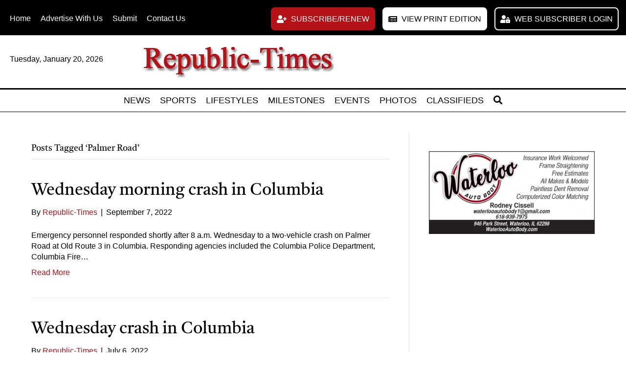

--- FILE ---
content_type: text/html; charset=UTF-8
request_url: https://www.republictimes.net/tag/palmer-road/page/2/
body_size: 57598
content:
<!DOCTYPE html>
<html lang="en-US">
<head> <script>
var gform;gform||(document.addEventListener("gform_main_scripts_loaded",function(){gform.scriptsLoaded=!0}),document.addEventListener("gform/theme/scripts_loaded",function(){gform.themeScriptsLoaded=!0}),window.addEventListener("DOMContentLoaded",function(){gform.domLoaded=!0}),gform={domLoaded:!1,scriptsLoaded:!1,themeScriptsLoaded:!1,isFormEditor:()=>"function"==typeof InitializeEditor,callIfLoaded:function(o){return!(!gform.domLoaded||!gform.scriptsLoaded||!gform.themeScriptsLoaded&&!gform.isFormEditor()||(gform.isFormEditor()&&console.warn("The use of gform.initializeOnLoaded() is deprecated in the form editor context and will be removed in Gravity Forms 3.1."),o(),0))},initializeOnLoaded:function(o){gform.callIfLoaded(o)||(document.addEventListener("gform_main_scripts_loaded",()=>{gform.scriptsLoaded=!0,gform.callIfLoaded(o)}),document.addEventListener("gform/theme/scripts_loaded",()=>{gform.themeScriptsLoaded=!0,gform.callIfLoaded(o)}),window.addEventListener("DOMContentLoaded",()=>{gform.domLoaded=!0,gform.callIfLoaded(o)}))},hooks:{action:{},filter:{}},addAction:function(o,r,e,t){gform.addHook("action",o,r,e,t)},addFilter:function(o,r,e,t){gform.addHook("filter",o,r,e,t)},doAction:function(o){gform.doHook("action",o,arguments)},applyFilters:function(o){return gform.doHook("filter",o,arguments)},removeAction:function(o,r){gform.removeHook("action",o,r)},removeFilter:function(o,r,e){gform.removeHook("filter",o,r,e)},addHook:function(o,r,e,t,n){null==gform.hooks[o][r]&&(gform.hooks[o][r]=[]);var d=gform.hooks[o][r];null==n&&(n=r+"_"+d.length),gform.hooks[o][r].push({tag:n,callable:e,priority:t=null==t?10:t})},doHook:function(r,o,e){var t;if(e=Array.prototype.slice.call(e,1),null!=gform.hooks[r][o]&&((o=gform.hooks[r][o]).sort(function(o,r){return o.priority-r.priority}),o.forEach(function(o){"function"!=typeof(t=o.callable)&&(t=window[t]),"action"==r?t.apply(null,e):e[0]=t.apply(null,e)})),"filter"==r)return e[0]},removeHook:function(o,r,t,n){var e;null!=gform.hooks[o][r]&&(e=(e=gform.hooks[o][r]).filter(function(o,r,e){return!!(null!=n&&n!=o.tag||null!=t&&t!=o.priority)}),gform.hooks[o][r]=e)}});
</script>
<meta charset="UTF-8" /><script>if(navigator.userAgent.match(/MSIE|Internet Explorer/i)||navigator.userAgent.match(/Trident\/7\..*?rv:11/i)){var href=document.location.href;if(!href.match(/[?&]nowprocket/)){if(href.indexOf("?")==-1){if(href.indexOf("#")==-1){document.location.href=href+"?nowprocket=1"}else{document.location.href=href.replace("#","?nowprocket=1#")}}else{if(href.indexOf("#")==-1){document.location.href=href+"&nowprocket=1"}else{document.location.href=href.replace("#","&nowprocket=1#")}}}}</script><script>(()=>{class RocketLazyLoadScripts{constructor(){this.v="2.0.4",this.userEvents=["keydown","keyup","mousedown","mouseup","mousemove","mouseover","mouseout","touchmove","touchstart","touchend","touchcancel","wheel","click","dblclick","input"],this.attributeEvents=["onblur","onclick","oncontextmenu","ondblclick","onfocus","onmousedown","onmouseenter","onmouseleave","onmousemove","onmouseout","onmouseover","onmouseup","onmousewheel","onscroll","onsubmit"]}async t(){this.i(),this.o(),/iP(ad|hone)/.test(navigator.userAgent)&&this.h(),this.u(),this.l(this),this.m(),this.k(this),this.p(this),this._(),await Promise.all([this.R(),this.L()]),this.lastBreath=Date.now(),this.S(this),this.P(),this.D(),this.O(),this.M(),await this.C(this.delayedScripts.normal),await this.C(this.delayedScripts.defer),await this.C(this.delayedScripts.async),await this.T(),await this.F(),await this.j(),await this.A(),window.dispatchEvent(new Event("rocket-allScriptsLoaded")),this.everythingLoaded=!0,this.lastTouchEnd&&await new Promise(t=>setTimeout(t,500-Date.now()+this.lastTouchEnd)),this.I(),this.H(),this.U(),this.W()}i(){this.CSPIssue=sessionStorage.getItem("rocketCSPIssue"),document.addEventListener("securitypolicyviolation",t=>{this.CSPIssue||"script-src-elem"!==t.violatedDirective||"data"!==t.blockedURI||(this.CSPIssue=!0,sessionStorage.setItem("rocketCSPIssue",!0))},{isRocket:!0})}o(){window.addEventListener("pageshow",t=>{this.persisted=t.persisted,this.realWindowLoadedFired=!0},{isRocket:!0}),window.addEventListener("pagehide",()=>{this.onFirstUserAction=null},{isRocket:!0})}h(){let t;function e(e){t=e}window.addEventListener("touchstart",e,{isRocket:!0}),window.addEventListener("touchend",function i(o){o.changedTouches[0]&&t.changedTouches[0]&&Math.abs(o.changedTouches[0].pageX-t.changedTouches[0].pageX)<10&&Math.abs(o.changedTouches[0].pageY-t.changedTouches[0].pageY)<10&&o.timeStamp-t.timeStamp<200&&(window.removeEventListener("touchstart",e,{isRocket:!0}),window.removeEventListener("touchend",i,{isRocket:!0}),"INPUT"===o.target.tagName&&"text"===o.target.type||(o.target.dispatchEvent(new TouchEvent("touchend",{target:o.target,bubbles:!0})),o.target.dispatchEvent(new MouseEvent("mouseover",{target:o.target,bubbles:!0})),o.target.dispatchEvent(new PointerEvent("click",{target:o.target,bubbles:!0,cancelable:!0,detail:1,clientX:o.changedTouches[0].clientX,clientY:o.changedTouches[0].clientY})),event.preventDefault()))},{isRocket:!0})}q(t){this.userActionTriggered||("mousemove"!==t.type||this.firstMousemoveIgnored?"keyup"===t.type||"mouseover"===t.type||"mouseout"===t.type||(this.userActionTriggered=!0,this.onFirstUserAction&&this.onFirstUserAction()):this.firstMousemoveIgnored=!0),"click"===t.type&&t.preventDefault(),t.stopPropagation(),t.stopImmediatePropagation(),"touchstart"===this.lastEvent&&"touchend"===t.type&&(this.lastTouchEnd=Date.now()),"click"===t.type&&(this.lastTouchEnd=0),this.lastEvent=t.type,t.composedPath&&t.composedPath()[0].getRootNode()instanceof ShadowRoot&&(t.rocketTarget=t.composedPath()[0]),this.savedUserEvents.push(t)}u(){this.savedUserEvents=[],this.userEventHandler=this.q.bind(this),this.userEvents.forEach(t=>window.addEventListener(t,this.userEventHandler,{passive:!1,isRocket:!0})),document.addEventListener("visibilitychange",this.userEventHandler,{isRocket:!0})}U(){this.userEvents.forEach(t=>window.removeEventListener(t,this.userEventHandler,{passive:!1,isRocket:!0})),document.removeEventListener("visibilitychange",this.userEventHandler,{isRocket:!0}),this.savedUserEvents.forEach(t=>{(t.rocketTarget||t.target).dispatchEvent(new window[t.constructor.name](t.type,t))})}m(){const t="return false",e=Array.from(this.attributeEvents,t=>"data-rocket-"+t),i="["+this.attributeEvents.join("],[")+"]",o="[data-rocket-"+this.attributeEvents.join("],[data-rocket-")+"]",s=(e,i,o)=>{o&&o!==t&&(e.setAttribute("data-rocket-"+i,o),e["rocket"+i]=new Function("event",o),e.setAttribute(i,t))};new MutationObserver(t=>{for(const n of t)"attributes"===n.type&&(n.attributeName.startsWith("data-rocket-")||this.everythingLoaded?n.attributeName.startsWith("data-rocket-")&&this.everythingLoaded&&this.N(n.target,n.attributeName.substring(12)):s(n.target,n.attributeName,n.target.getAttribute(n.attributeName))),"childList"===n.type&&n.addedNodes.forEach(t=>{if(t.nodeType===Node.ELEMENT_NODE)if(this.everythingLoaded)for(const i of[t,...t.querySelectorAll(o)])for(const t of i.getAttributeNames())e.includes(t)&&this.N(i,t.substring(12));else for(const e of[t,...t.querySelectorAll(i)])for(const t of e.getAttributeNames())this.attributeEvents.includes(t)&&s(e,t,e.getAttribute(t))})}).observe(document,{subtree:!0,childList:!0,attributeFilter:[...this.attributeEvents,...e]})}I(){this.attributeEvents.forEach(t=>{document.querySelectorAll("[data-rocket-"+t+"]").forEach(e=>{this.N(e,t)})})}N(t,e){const i=t.getAttribute("data-rocket-"+e);i&&(t.setAttribute(e,i),t.removeAttribute("data-rocket-"+e))}k(t){Object.defineProperty(HTMLElement.prototype,"onclick",{get(){return this.rocketonclick||null},set(e){this.rocketonclick=e,this.setAttribute(t.everythingLoaded?"onclick":"data-rocket-onclick","this.rocketonclick(event)")}})}S(t){function e(e,i){let o=e[i];e[i]=null,Object.defineProperty(e,i,{get:()=>o,set(s){t.everythingLoaded?o=s:e["rocket"+i]=o=s}})}e(document,"onreadystatechange"),e(window,"onload"),e(window,"onpageshow");try{Object.defineProperty(document,"readyState",{get:()=>t.rocketReadyState,set(e){t.rocketReadyState=e},configurable:!0}),document.readyState="loading"}catch(t){console.log("WPRocket DJE readyState conflict, bypassing")}}l(t){this.originalAddEventListener=EventTarget.prototype.addEventListener,this.originalRemoveEventListener=EventTarget.prototype.removeEventListener,this.savedEventListeners=[],EventTarget.prototype.addEventListener=function(e,i,o){o&&o.isRocket||!t.B(e,this)&&!t.userEvents.includes(e)||t.B(e,this)&&!t.userActionTriggered||e.startsWith("rocket-")||t.everythingLoaded?t.originalAddEventListener.call(this,e,i,o):(t.savedEventListeners.push({target:this,remove:!1,type:e,func:i,options:o}),"mouseenter"!==e&&"mouseleave"!==e||t.originalAddEventListener.call(this,e,t.savedUserEvents.push,o))},EventTarget.prototype.removeEventListener=function(e,i,o){o&&o.isRocket||!t.B(e,this)&&!t.userEvents.includes(e)||t.B(e,this)&&!t.userActionTriggered||e.startsWith("rocket-")||t.everythingLoaded?t.originalRemoveEventListener.call(this,e,i,o):t.savedEventListeners.push({target:this,remove:!0,type:e,func:i,options:o})}}J(t,e){this.savedEventListeners=this.savedEventListeners.filter(i=>{let o=i.type,s=i.target||window;return e!==o||t!==s||(this.B(o,s)&&(i.type="rocket-"+o),this.$(i),!1)})}H(){EventTarget.prototype.addEventListener=this.originalAddEventListener,EventTarget.prototype.removeEventListener=this.originalRemoveEventListener,this.savedEventListeners.forEach(t=>this.$(t))}$(t){t.remove?this.originalRemoveEventListener.call(t.target,t.type,t.func,t.options):this.originalAddEventListener.call(t.target,t.type,t.func,t.options)}p(t){let e;function i(e){return t.everythingLoaded?e:e.split(" ").map(t=>"load"===t||t.startsWith("load.")?"rocket-jquery-load":t).join(" ")}function o(o){function s(e){const s=o.fn[e];o.fn[e]=o.fn.init.prototype[e]=function(){return this[0]===window&&t.userActionTriggered&&("string"==typeof arguments[0]||arguments[0]instanceof String?arguments[0]=i(arguments[0]):"object"==typeof arguments[0]&&Object.keys(arguments[0]).forEach(t=>{const e=arguments[0][t];delete arguments[0][t],arguments[0][i(t)]=e})),s.apply(this,arguments),this}}if(o&&o.fn&&!t.allJQueries.includes(o)){const e={DOMContentLoaded:[],"rocket-DOMContentLoaded":[]};for(const t in e)document.addEventListener(t,()=>{e[t].forEach(t=>t())},{isRocket:!0});o.fn.ready=o.fn.init.prototype.ready=function(i){function s(){parseInt(o.fn.jquery)>2?setTimeout(()=>i.bind(document)(o)):i.bind(document)(o)}return"function"==typeof i&&(t.realDomReadyFired?!t.userActionTriggered||t.fauxDomReadyFired?s():e["rocket-DOMContentLoaded"].push(s):e.DOMContentLoaded.push(s)),o([])},s("on"),s("one"),s("off"),t.allJQueries.push(o)}e=o}t.allJQueries=[],o(window.jQuery),Object.defineProperty(window,"jQuery",{get:()=>e,set(t){o(t)}})}P(){const t=new Map;document.write=document.writeln=function(e){const i=document.currentScript,o=document.createRange(),s=i.parentElement;let n=t.get(i);void 0===n&&(n=i.nextSibling,t.set(i,n));const c=document.createDocumentFragment();o.setStart(c,0),c.appendChild(o.createContextualFragment(e)),s.insertBefore(c,n)}}async R(){return new Promise(t=>{this.userActionTriggered?t():this.onFirstUserAction=t})}async L(){return new Promise(t=>{document.addEventListener("DOMContentLoaded",()=>{this.realDomReadyFired=!0,t()},{isRocket:!0})})}async j(){return this.realWindowLoadedFired?Promise.resolve():new Promise(t=>{window.addEventListener("load",t,{isRocket:!0})})}M(){this.pendingScripts=[];this.scriptsMutationObserver=new MutationObserver(t=>{for(const e of t)e.addedNodes.forEach(t=>{"SCRIPT"!==t.tagName||t.noModule||t.isWPRocket||this.pendingScripts.push({script:t,promise:new Promise(e=>{const i=()=>{const i=this.pendingScripts.findIndex(e=>e.script===t);i>=0&&this.pendingScripts.splice(i,1),e()};t.addEventListener("load",i,{isRocket:!0}),t.addEventListener("error",i,{isRocket:!0}),setTimeout(i,1e3)})})})}),this.scriptsMutationObserver.observe(document,{childList:!0,subtree:!0})}async F(){await this.X(),this.pendingScripts.length?(await this.pendingScripts[0].promise,await this.F()):this.scriptsMutationObserver.disconnect()}D(){this.delayedScripts={normal:[],async:[],defer:[]},document.querySelectorAll("script[type$=rocketlazyloadscript]").forEach(t=>{t.hasAttribute("data-rocket-src")?t.hasAttribute("async")&&!1!==t.async?this.delayedScripts.async.push(t):t.hasAttribute("defer")&&!1!==t.defer||"module"===t.getAttribute("data-rocket-type")?this.delayedScripts.defer.push(t):this.delayedScripts.normal.push(t):this.delayedScripts.normal.push(t)})}async _(){await this.L();let t=[];document.querySelectorAll("script[type$=rocketlazyloadscript][data-rocket-src]").forEach(e=>{let i=e.getAttribute("data-rocket-src");if(i&&!i.startsWith("data:")){i.startsWith("//")&&(i=location.protocol+i);try{const o=new URL(i).origin;o!==location.origin&&t.push({src:o,crossOrigin:e.crossOrigin||"module"===e.getAttribute("data-rocket-type")})}catch(t){}}}),t=[...new Map(t.map(t=>[JSON.stringify(t),t])).values()],this.Y(t,"preconnect")}async G(t){if(await this.K(),!0!==t.noModule||!("noModule"in HTMLScriptElement.prototype))return new Promise(e=>{let i;function o(){(i||t).setAttribute("data-rocket-status","executed"),e()}try{if(navigator.userAgent.includes("Firefox/")||""===navigator.vendor||this.CSPIssue)i=document.createElement("script"),[...t.attributes].forEach(t=>{let e=t.nodeName;"type"!==e&&("data-rocket-type"===e&&(e="type"),"data-rocket-src"===e&&(e="src"),i.setAttribute(e,t.nodeValue))}),t.text&&(i.text=t.text),t.nonce&&(i.nonce=t.nonce),i.hasAttribute("src")?(i.addEventListener("load",o,{isRocket:!0}),i.addEventListener("error",()=>{i.setAttribute("data-rocket-status","failed-network"),e()},{isRocket:!0}),setTimeout(()=>{i.isConnected||e()},1)):(i.text=t.text,o()),i.isWPRocket=!0,t.parentNode.replaceChild(i,t);else{const i=t.getAttribute("data-rocket-type"),s=t.getAttribute("data-rocket-src");i?(t.type=i,t.removeAttribute("data-rocket-type")):t.removeAttribute("type"),t.addEventListener("load",o,{isRocket:!0}),t.addEventListener("error",i=>{this.CSPIssue&&i.target.src.startsWith("data:")?(console.log("WPRocket: CSP fallback activated"),t.removeAttribute("src"),this.G(t).then(e)):(t.setAttribute("data-rocket-status","failed-network"),e())},{isRocket:!0}),s?(t.fetchPriority="high",t.removeAttribute("data-rocket-src"),t.src=s):t.src="data:text/javascript;base64,"+window.btoa(unescape(encodeURIComponent(t.text)))}}catch(i){t.setAttribute("data-rocket-status","failed-transform"),e()}});t.setAttribute("data-rocket-status","skipped")}async C(t){const e=t.shift();return e?(e.isConnected&&await this.G(e),this.C(t)):Promise.resolve()}O(){this.Y([...this.delayedScripts.normal,...this.delayedScripts.defer,...this.delayedScripts.async],"preload")}Y(t,e){this.trash=this.trash||[];let i=!0;var o=document.createDocumentFragment();t.forEach(t=>{const s=t.getAttribute&&t.getAttribute("data-rocket-src")||t.src;if(s&&!s.startsWith("data:")){const n=document.createElement("link");n.href=s,n.rel=e,"preconnect"!==e&&(n.as="script",n.fetchPriority=i?"high":"low"),t.getAttribute&&"module"===t.getAttribute("data-rocket-type")&&(n.crossOrigin=!0),t.crossOrigin&&(n.crossOrigin=t.crossOrigin),t.integrity&&(n.integrity=t.integrity),t.nonce&&(n.nonce=t.nonce),o.appendChild(n),this.trash.push(n),i=!1}}),document.head.appendChild(o)}W(){this.trash.forEach(t=>t.remove())}async T(){try{document.readyState="interactive"}catch(t){}this.fauxDomReadyFired=!0;try{await this.K(),this.J(document,"readystatechange"),document.dispatchEvent(new Event("rocket-readystatechange")),await this.K(),document.rocketonreadystatechange&&document.rocketonreadystatechange(),await this.K(),this.J(document,"DOMContentLoaded"),document.dispatchEvent(new Event("rocket-DOMContentLoaded")),await this.K(),this.J(window,"DOMContentLoaded"),window.dispatchEvent(new Event("rocket-DOMContentLoaded"))}catch(t){console.error(t)}}async A(){try{document.readyState="complete"}catch(t){}try{await this.K(),this.J(document,"readystatechange"),document.dispatchEvent(new Event("rocket-readystatechange")),await this.K(),document.rocketonreadystatechange&&document.rocketonreadystatechange(),await this.K(),this.J(window,"load"),window.dispatchEvent(new Event("rocket-load")),await this.K(),window.rocketonload&&window.rocketonload(),await this.K(),this.allJQueries.forEach(t=>t(window).trigger("rocket-jquery-load")),await this.K(),this.J(window,"pageshow");const t=new Event("rocket-pageshow");t.persisted=this.persisted,window.dispatchEvent(t),await this.K(),window.rocketonpageshow&&window.rocketonpageshow({persisted:this.persisted})}catch(t){console.error(t)}}async K(){Date.now()-this.lastBreath>45&&(await this.X(),this.lastBreath=Date.now())}async X(){return document.hidden?new Promise(t=>setTimeout(t)):new Promise(t=>requestAnimationFrame(t))}B(t,e){return e===document&&"readystatechange"===t||(e===document&&"DOMContentLoaded"===t||(e===window&&"DOMContentLoaded"===t||(e===window&&"load"===t||e===window&&"pageshow"===t)))}static run(){(new RocketLazyLoadScripts).t()}}RocketLazyLoadScripts.run()})();</script>

<meta name='viewport' content='width=device-width, initial-scale=1.0' />
<meta http-equiv='X-UA-Compatible' content='IE=edge' />
<link rel="profile" href="https://gmpg.org/xfn/11" />
<meta name='robots' content='index, follow, max-image-preview:large, max-snippet:-1, max-video-preview:-1' />

	<!-- This site is optimized with the Yoast SEO plugin v26.7 - https://yoast.com/wordpress/plugins/seo/ -->
	<title>Palmer Road Archives - Page 2 of 3 - Republic-Times | News</title>
<link data-rocket-preload as="style" href="https://fonts.googleapis.com/css?family=Castoro%3A400&#038;display=swap" rel="preload">
<link href="https://fonts.googleapis.com/css?family=Castoro%3A400&#038;display=swap" media="print" onload="this.media=&#039;all&#039;" rel="stylesheet">
<style id="wpr-usedcss">img:is([sizes=auto i],[sizes^="auto," i]){contain-intrinsic-size:3000px 1500px}img.emoji{display:inline!important;border:none!important;box-shadow:none!important;height:1em!important;width:1em!important;margin:0 .07em!important;vertical-align:-.1em!important;background:0 0!important;padding:0!important}:where(.wp-block-button__link){border-radius:9999px;box-shadow:none;padding:calc(.667em + 2px) calc(1.333em + 2px);text-decoration:none}:root :where(.wp-block-button .wp-block-button__link.is-style-outline),:root :where(.wp-block-button.is-style-outline>.wp-block-button__link){border:2px solid;padding:.667em 1.333em}:root :where(.wp-block-button .wp-block-button__link.is-style-outline:not(.has-text-color)),:root :where(.wp-block-button.is-style-outline>.wp-block-button__link:not(.has-text-color)){color:currentColor}:root :where(.wp-block-button .wp-block-button__link.is-style-outline:not(.has-background)),:root :where(.wp-block-button.is-style-outline>.wp-block-button__link:not(.has-background)){background-color:initial;background-image:none}:where(.wp-block-calendar table:not(.has-background) th){background:#ddd}:where(.wp-block-columns){margin-bottom:1.75em}:where(.wp-block-columns.has-background){padding:1.25em 2.375em}:where(.wp-block-post-comments input[type=submit]){border:none}:where(.wp-block-cover-image:not(.has-text-color)),:where(.wp-block-cover:not(.has-text-color)){color:#fff}:where(.wp-block-cover-image.is-light:not(.has-text-color)),:where(.wp-block-cover.is-light:not(.has-text-color)){color:#000}:root :where(.wp-block-cover h1:not(.has-text-color)),:root :where(.wp-block-cover h2:not(.has-text-color)),:root :where(.wp-block-cover h3:not(.has-text-color)),:root :where(.wp-block-cover h4:not(.has-text-color)),:root :where(.wp-block-cover h5:not(.has-text-color)),:root :where(.wp-block-cover h6:not(.has-text-color)),:root :where(.wp-block-cover p:not(.has-text-color)){color:inherit}:where(.wp-block-file){margin-bottom:1.5em}:where(.wp-block-file__button){border-radius:2em;display:inline-block;padding:.5em 1em}:where(.wp-block-file__button):is(a):active,:where(.wp-block-file__button):is(a):focus,:where(.wp-block-file__button):is(a):hover,:where(.wp-block-file__button):is(a):visited{box-shadow:none;color:#fff;opacity:.85;text-decoration:none}:where(.wp-block-group.wp-block-group-is-layout-constrained){position:relative}:root :where(.wp-block-image.is-style-rounded img,.wp-block-image .is-style-rounded img){border-radius:9999px}:where(.wp-block-latest-comments:not([style*=line-height] .wp-block-latest-comments__comment)){line-height:1.1}:where(.wp-block-latest-comments:not([style*=line-height] .wp-block-latest-comments__comment-excerpt p)){line-height:1.8}:root :where(.wp-block-latest-posts.is-grid){padding:0}:root :where(.wp-block-latest-posts.wp-block-latest-posts__list){padding-left:0}ul{box-sizing:border-box}:root :where(.wp-block-list.has-background){padding:1.25em 2.375em}:where(.wp-block-navigation.has-background .wp-block-navigation-item a:not(.wp-element-button)),:where(.wp-block-navigation.has-background .wp-block-navigation-submenu a:not(.wp-element-button)){padding:.5em 1em}:where(.wp-block-navigation .wp-block-navigation__submenu-container .wp-block-navigation-item a:not(.wp-element-button)),:where(.wp-block-navigation .wp-block-navigation__submenu-container .wp-block-navigation-submenu a:not(.wp-element-button)),:where(.wp-block-navigation .wp-block-navigation__submenu-container .wp-block-navigation-submenu button.wp-block-navigation-item__content),:where(.wp-block-navigation .wp-block-navigation__submenu-container .wp-block-pages-list__item button.wp-block-navigation-item__content){padding:.5em 1em}:root :where(p.has-background){padding:1.25em 2.375em}:where(p.has-text-color:not(.has-link-color)) a{color:inherit}:where(.wp-block-post-comments-form) input:not([type=submit]),:where(.wp-block-post-comments-form) textarea{border:1px solid #949494;font-family:inherit;font-size:1em}:where(.wp-block-post-comments-form) input:where(:not([type=submit]):not([type=checkbox])),:where(.wp-block-post-comments-form) textarea{padding:calc(.667em + 2px)}:where(.wp-block-post-excerpt){box-sizing:border-box;margin-bottom:var(--wp--style--block-gap);margin-top:var(--wp--style--block-gap)}:where(.wp-block-preformatted.has-background){padding:1.25em 2.375em}:where(.wp-block-search__button){border:1px solid #ccc;padding:6px 10px}:where(.wp-block-search__input){font-family:inherit;font-size:inherit;font-style:inherit;font-weight:inherit;letter-spacing:inherit;line-height:inherit;text-transform:inherit}:where(.wp-block-search__button-inside .wp-block-search__inside-wrapper){border:1px solid #949494;box-sizing:border-box;padding:4px}:where(.wp-block-search__button-inside .wp-block-search__inside-wrapper) .wp-block-search__input{border:none;border-radius:0;padding:0 4px}:where(.wp-block-search__button-inside .wp-block-search__inside-wrapper) .wp-block-search__input:focus{outline:0}:where(.wp-block-search__button-inside .wp-block-search__inside-wrapper) :where(.wp-block-search__button){padding:4px 8px}:root :where(.wp-block-separator.is-style-dots){height:auto;line-height:1;text-align:center}:root :where(.wp-block-separator.is-style-dots):before{color:currentColor;content:"···";font-family:serif;font-size:1.5em;letter-spacing:2em;padding-left:2em}:root :where(.wp-block-site-logo.is-style-rounded){border-radius:9999px}:where(.wp-block-social-links:not(.is-style-logos-only)) .wp-social-link{background-color:#f0f0f0;color:#444}:where(.wp-block-social-links:not(.is-style-logos-only)) .wp-social-link-amazon{background-color:#f90;color:#fff}:where(.wp-block-social-links:not(.is-style-logos-only)) .wp-social-link-bandcamp{background-color:#1ea0c3;color:#fff}:where(.wp-block-social-links:not(.is-style-logos-only)) .wp-social-link-behance{background-color:#0757fe;color:#fff}:where(.wp-block-social-links:not(.is-style-logos-only)) .wp-social-link-bluesky{background-color:#0a7aff;color:#fff}:where(.wp-block-social-links:not(.is-style-logos-only)) .wp-social-link-codepen{background-color:#1e1f26;color:#fff}:where(.wp-block-social-links:not(.is-style-logos-only)) .wp-social-link-deviantart{background-color:#02e49b;color:#fff}:where(.wp-block-social-links:not(.is-style-logos-only)) .wp-social-link-dribbble{background-color:#e94c89;color:#fff}:where(.wp-block-social-links:not(.is-style-logos-only)) .wp-social-link-dropbox{background-color:#4280ff;color:#fff}:where(.wp-block-social-links:not(.is-style-logos-only)) .wp-social-link-etsy{background-color:#f45800;color:#fff}:where(.wp-block-social-links:not(.is-style-logos-only)) .wp-social-link-facebook{background-color:#0866ff;color:#fff}:where(.wp-block-social-links:not(.is-style-logos-only)) .wp-social-link-fivehundredpx{background-color:#000;color:#fff}:where(.wp-block-social-links:not(.is-style-logos-only)) .wp-social-link-flickr{background-color:#0461dd;color:#fff}:where(.wp-block-social-links:not(.is-style-logos-only)) .wp-social-link-foursquare{background-color:#e65678;color:#fff}:where(.wp-block-social-links:not(.is-style-logos-only)) .wp-social-link-github{background-color:#24292d;color:#fff}:where(.wp-block-social-links:not(.is-style-logos-only)) .wp-social-link-goodreads{background-color:#eceadd;color:#382110}:where(.wp-block-social-links:not(.is-style-logos-only)) .wp-social-link-google{background-color:#ea4434;color:#fff}:where(.wp-block-social-links:not(.is-style-logos-only)) .wp-social-link-gravatar{background-color:#1d4fc4;color:#fff}:where(.wp-block-social-links:not(.is-style-logos-only)) .wp-social-link-instagram{background-color:#f00075;color:#fff}:where(.wp-block-social-links:not(.is-style-logos-only)) .wp-social-link-lastfm{background-color:#e21b24;color:#fff}:where(.wp-block-social-links:not(.is-style-logos-only)) .wp-social-link-linkedin{background-color:#0d66c2;color:#fff}:where(.wp-block-social-links:not(.is-style-logos-only)) .wp-social-link-mastodon{background-color:#3288d4;color:#fff}:where(.wp-block-social-links:not(.is-style-logos-only)) .wp-social-link-medium{background-color:#000;color:#fff}:where(.wp-block-social-links:not(.is-style-logos-only)) .wp-social-link-meetup{background-color:#f6405f;color:#fff}:where(.wp-block-social-links:not(.is-style-logos-only)) .wp-social-link-patreon{background-color:#000;color:#fff}:where(.wp-block-social-links:not(.is-style-logos-only)) .wp-social-link-pinterest{background-color:#e60122;color:#fff}:where(.wp-block-social-links:not(.is-style-logos-only)) .wp-social-link-pocket{background-color:#ef4155;color:#fff}:where(.wp-block-social-links:not(.is-style-logos-only)) .wp-social-link-reddit{background-color:#ff4500;color:#fff}:where(.wp-block-social-links:not(.is-style-logos-only)) .wp-social-link-skype{background-color:#0478d7;color:#fff}:where(.wp-block-social-links:not(.is-style-logos-only)) .wp-social-link-snapchat{background-color:#fefc00;color:#fff;stroke:#000}:where(.wp-block-social-links:not(.is-style-logos-only)) .wp-social-link-soundcloud{background-color:#ff5600;color:#fff}:where(.wp-block-social-links:not(.is-style-logos-only)) .wp-social-link-spotify{background-color:#1bd760;color:#fff}:where(.wp-block-social-links:not(.is-style-logos-only)) .wp-social-link-telegram{background-color:#2aabee;color:#fff}:where(.wp-block-social-links:not(.is-style-logos-only)) .wp-social-link-threads{background-color:#000;color:#fff}:where(.wp-block-social-links:not(.is-style-logos-only)) .wp-social-link-tiktok{background-color:#000;color:#fff}:where(.wp-block-social-links:not(.is-style-logos-only)) .wp-social-link-tumblr{background-color:#011835;color:#fff}:where(.wp-block-social-links:not(.is-style-logos-only)) .wp-social-link-twitch{background-color:#6440a4;color:#fff}:where(.wp-block-social-links:not(.is-style-logos-only)) .wp-social-link-twitter{background-color:#1da1f2;color:#fff}:where(.wp-block-social-links:not(.is-style-logos-only)) .wp-social-link-vimeo{background-color:#1eb7ea;color:#fff}:where(.wp-block-social-links:not(.is-style-logos-only)) .wp-social-link-vk{background-color:#4680c2;color:#fff}:where(.wp-block-social-links:not(.is-style-logos-only)) .wp-social-link-wordpress{background-color:#3499cd;color:#fff}:where(.wp-block-social-links:not(.is-style-logos-only)) .wp-social-link-whatsapp{background-color:#25d366;color:#fff}:where(.wp-block-social-links:not(.is-style-logos-only)) .wp-social-link-x{background-color:#000;color:#fff}:where(.wp-block-social-links:not(.is-style-logos-only)) .wp-social-link-yelp{background-color:#d32422;color:#fff}:where(.wp-block-social-links:not(.is-style-logos-only)) .wp-social-link-youtube{background-color:red;color:#fff}:where(.wp-block-social-links.is-style-logos-only) .wp-social-link{background:0 0}:where(.wp-block-social-links.is-style-logos-only) .wp-social-link svg{height:1.25em;width:1.25em}:where(.wp-block-social-links.is-style-logos-only) .wp-social-link-amazon{color:#f90}:where(.wp-block-social-links.is-style-logos-only) .wp-social-link-bandcamp{color:#1ea0c3}:where(.wp-block-social-links.is-style-logos-only) .wp-social-link-behance{color:#0757fe}:where(.wp-block-social-links.is-style-logos-only) .wp-social-link-bluesky{color:#0a7aff}:where(.wp-block-social-links.is-style-logos-only) .wp-social-link-codepen{color:#1e1f26}:where(.wp-block-social-links.is-style-logos-only) .wp-social-link-deviantart{color:#02e49b}:where(.wp-block-social-links.is-style-logos-only) .wp-social-link-dribbble{color:#e94c89}:where(.wp-block-social-links.is-style-logos-only) .wp-social-link-dropbox{color:#4280ff}:where(.wp-block-social-links.is-style-logos-only) .wp-social-link-etsy{color:#f45800}:where(.wp-block-social-links.is-style-logos-only) .wp-social-link-facebook{color:#0866ff}:where(.wp-block-social-links.is-style-logos-only) .wp-social-link-fivehundredpx{color:#000}:where(.wp-block-social-links.is-style-logos-only) .wp-social-link-flickr{color:#0461dd}:where(.wp-block-social-links.is-style-logos-only) .wp-social-link-foursquare{color:#e65678}:where(.wp-block-social-links.is-style-logos-only) .wp-social-link-github{color:#24292d}:where(.wp-block-social-links.is-style-logos-only) .wp-social-link-goodreads{color:#382110}:where(.wp-block-social-links.is-style-logos-only) .wp-social-link-google{color:#ea4434}:where(.wp-block-social-links.is-style-logos-only) .wp-social-link-gravatar{color:#1d4fc4}:where(.wp-block-social-links.is-style-logos-only) .wp-social-link-instagram{color:#f00075}:where(.wp-block-social-links.is-style-logos-only) .wp-social-link-lastfm{color:#e21b24}:where(.wp-block-social-links.is-style-logos-only) .wp-social-link-linkedin{color:#0d66c2}:where(.wp-block-social-links.is-style-logos-only) .wp-social-link-mastodon{color:#3288d4}:where(.wp-block-social-links.is-style-logos-only) .wp-social-link-medium{color:#000}:where(.wp-block-social-links.is-style-logos-only) .wp-social-link-meetup{color:#f6405f}:where(.wp-block-social-links.is-style-logos-only) .wp-social-link-patreon{color:#000}:where(.wp-block-social-links.is-style-logos-only) .wp-social-link-pinterest{color:#e60122}:where(.wp-block-social-links.is-style-logos-only) .wp-social-link-pocket{color:#ef4155}:where(.wp-block-social-links.is-style-logos-only) .wp-social-link-reddit{color:#ff4500}:where(.wp-block-social-links.is-style-logos-only) .wp-social-link-skype{color:#0478d7}:where(.wp-block-social-links.is-style-logos-only) .wp-social-link-snapchat{color:#fff;stroke:#000}:where(.wp-block-social-links.is-style-logos-only) .wp-social-link-soundcloud{color:#ff5600}:where(.wp-block-social-links.is-style-logos-only) .wp-social-link-spotify{color:#1bd760}:where(.wp-block-social-links.is-style-logos-only) .wp-social-link-telegram{color:#2aabee}:where(.wp-block-social-links.is-style-logos-only) .wp-social-link-threads{color:#000}:where(.wp-block-social-links.is-style-logos-only) .wp-social-link-tiktok{color:#000}:where(.wp-block-social-links.is-style-logos-only) .wp-social-link-tumblr{color:#011835}:where(.wp-block-social-links.is-style-logos-only) .wp-social-link-twitch{color:#6440a4}:where(.wp-block-social-links.is-style-logos-only) .wp-social-link-twitter{color:#1da1f2}:where(.wp-block-social-links.is-style-logos-only) .wp-social-link-vimeo{color:#1eb7ea}:where(.wp-block-social-links.is-style-logos-only) .wp-social-link-vk{color:#4680c2}:where(.wp-block-social-links.is-style-logos-only) .wp-social-link-whatsapp{color:#25d366}:where(.wp-block-social-links.is-style-logos-only) .wp-social-link-wordpress{color:#3499cd}:where(.wp-block-social-links.is-style-logos-only) .wp-social-link-x{color:#000}:where(.wp-block-social-links.is-style-logos-only) .wp-social-link-yelp{color:#d32422}:where(.wp-block-social-links.is-style-logos-only) .wp-social-link-youtube{color:red}:root :where(.wp-block-social-links .wp-social-link a){padding:.25em}:root :where(.wp-block-social-links.is-style-logos-only .wp-social-link a){padding:0}:root :where(.wp-block-social-links.is-style-pill-shape .wp-social-link a){padding-left:.66667em;padding-right:.66667em}:root :where(.wp-block-tag-cloud.is-style-outline){display:flex;flex-wrap:wrap;gap:1ch}:root :where(.wp-block-tag-cloud.is-style-outline a){border:1px solid;font-size:unset!important;margin-right:0;padding:1ch 2ch;text-decoration:none!important}:root :where(.wp-block-table-of-contents){box-sizing:border-box}:where(.wp-block-term-description){box-sizing:border-box;margin-bottom:var(--wp--style--block-gap);margin-top:var(--wp--style--block-gap)}:where(pre.wp-block-verse){font-family:inherit}:root{--wp--preset--font-size--normal:16px;--wp--preset--font-size--huge:42px}html :where(.has-border-color){border-style:solid}html :where([style*=border-top-color]){border-top-style:solid}html :where([style*=border-right-color]){border-right-style:solid}html :where([style*=border-bottom-color]){border-bottom-style:solid}html :where([style*=border-left-color]){border-left-style:solid}html :where([style*=border-width]){border-style:solid}html :where([style*=border-top-width]){border-top-style:solid}html :where([style*=border-right-width]){border-right-style:solid}html :where([style*=border-bottom-width]){border-bottom-style:solid}html :where([style*=border-left-width]){border-left-style:solid}html :where(img[class*=wp-image-]){height:auto;max-width:100%}:where(figure){margin:0 0 1em}html :where(.is-position-sticky){--wp-admin--admin-bar--position-offset:var(--wp-admin--admin-bar--height,0px)}@media screen and (max-width:600px){html :where(.is-position-sticky){--wp-admin--admin-bar--position-offset:0px}}:root :where(.wp-block-image figcaption){color:#555;font-size:13px;text-align:center}:where(.wp-block-group.has-background){padding:1.25em 2.375em}:root :where(.wp-block-template-part.has-background){margin-bottom:0;margin-top:0;padding:1.25em 2.375em}:root{--wp--preset--aspect-ratio--square:1;--wp--preset--aspect-ratio--4-3:4/3;--wp--preset--aspect-ratio--3-4:3/4;--wp--preset--aspect-ratio--3-2:3/2;--wp--preset--aspect-ratio--2-3:2/3;--wp--preset--aspect-ratio--16-9:16/9;--wp--preset--aspect-ratio--9-16:9/16;--wp--preset--color--black:#000000;--wp--preset--color--cyan-bluish-gray:#abb8c3;--wp--preset--color--white:#ffffff;--wp--preset--color--pale-pink:#f78da7;--wp--preset--color--vivid-red:#cf2e2e;--wp--preset--color--luminous-vivid-orange:#ff6900;--wp--preset--color--luminous-vivid-amber:#fcb900;--wp--preset--color--light-green-cyan:#7bdcb5;--wp--preset--color--vivid-green-cyan:#00d084;--wp--preset--color--pale-cyan-blue:#8ed1fc;--wp--preset--color--vivid-cyan-blue:#0693e3;--wp--preset--color--vivid-purple:#9b51e0;--wp--preset--color--fl-heading-text:#000000;--wp--preset--color--fl-body-bg:#ffffff;--wp--preset--color--fl-body-text:#000000;--wp--preset--color--fl-accent:#b51218;--wp--preset--color--fl-accent-hover:#b51218;--wp--preset--color--fl-topbar-bg:#ffffff;--wp--preset--color--fl-topbar-text:#000000;--wp--preset--color--fl-topbar-link:#428bca;--wp--preset--color--fl-topbar-hover:#428bca;--wp--preset--color--fl-header-bg:#ffffff;--wp--preset--color--fl-header-text:#000000;--wp--preset--color--fl-header-link:#b61218;--wp--preset--color--fl-header-hover:#b61218;--wp--preset--color--fl-nav-bg:#ffffff;--wp--preset--color--fl-nav-link:#428bca;--wp--preset--color--fl-nav-hover:#428bca;--wp--preset--color--fl-content-bg:#ffffff;--wp--preset--color--fl-footer-widgets-bg:#ffffff;--wp--preset--color--fl-footer-widgets-text:#000000;--wp--preset--color--fl-footer-widgets-link:#b61218;--wp--preset--color--fl-footer-widgets-hover:#b61218;--wp--preset--color--fl-footer-bg:#ffffff;--wp--preset--color--fl-footer-text:#000000;--wp--preset--color--fl-footer-link:#b61218;--wp--preset--color--fl-footer-hover:#b61218;--wp--preset--gradient--vivid-cyan-blue-to-vivid-purple:linear-gradient(135deg,rgba(6, 147, 227, 1) 0%,rgb(155, 81, 224) 100%);--wp--preset--gradient--light-green-cyan-to-vivid-green-cyan:linear-gradient(135deg,rgb(122, 220, 180) 0%,rgb(0, 208, 130) 100%);--wp--preset--gradient--luminous-vivid-amber-to-luminous-vivid-orange:linear-gradient(135deg,rgba(252, 185, 0, 1) 0%,rgba(255, 105, 0, 1) 100%);--wp--preset--gradient--luminous-vivid-orange-to-vivid-red:linear-gradient(135deg,rgba(255, 105, 0, 1) 0%,rgb(207, 46, 46) 100%);--wp--preset--gradient--very-light-gray-to-cyan-bluish-gray:linear-gradient(135deg,rgb(238, 238, 238) 0%,rgb(169, 184, 195) 100%);--wp--preset--gradient--cool-to-warm-spectrum:linear-gradient(135deg,rgb(74, 234, 220) 0%,rgb(151, 120, 209) 20%,rgb(207, 42, 186) 40%,rgb(238, 44, 130) 60%,rgb(251, 105, 98) 80%,rgb(254, 248, 76) 100%);--wp--preset--gradient--blush-light-purple:linear-gradient(135deg,rgb(255, 206, 236) 0%,rgb(152, 150, 240) 100%);--wp--preset--gradient--blush-bordeaux:linear-gradient(135deg,rgb(254, 205, 165) 0%,rgb(254, 45, 45) 50%,rgb(107, 0, 62) 100%);--wp--preset--gradient--luminous-dusk:linear-gradient(135deg,rgb(255, 203, 112) 0%,rgb(199, 81, 192) 50%,rgb(65, 88, 208) 100%);--wp--preset--gradient--pale-ocean:linear-gradient(135deg,rgb(255, 245, 203) 0%,rgb(182, 227, 212) 50%,rgb(51, 167, 181) 100%);--wp--preset--gradient--electric-grass:linear-gradient(135deg,rgb(202, 248, 128) 0%,rgb(113, 206, 126) 100%);--wp--preset--gradient--midnight:linear-gradient(135deg,rgb(2, 3, 129) 0%,rgb(40, 116, 252) 100%);--wp--preset--font-size--small:13px;--wp--preset--font-size--medium:20px;--wp--preset--font-size--large:36px;--wp--preset--font-size--x-large:42px;--wp--preset--spacing--20:0.44rem;--wp--preset--spacing--30:0.67rem;--wp--preset--spacing--40:1rem;--wp--preset--spacing--50:1.5rem;--wp--preset--spacing--60:2.25rem;--wp--preset--spacing--70:3.38rem;--wp--preset--spacing--80:5.06rem;--wp--preset--shadow--natural:6px 6px 9px rgba(0, 0, 0, .2);--wp--preset--shadow--deep:12px 12px 50px rgba(0, 0, 0, .4);--wp--preset--shadow--sharp:6px 6px 0px rgba(0, 0, 0, .2);--wp--preset--shadow--outlined:6px 6px 0px -3px rgba(255, 255, 255, 1),6px 6px rgba(0, 0, 0, 1);--wp--preset--shadow--crisp:6px 6px 0px rgba(0, 0, 0, 1)}:where(.is-layout-flex){gap:.5em}:where(.is-layout-grid){gap:.5em}:where(.wp-block-post-template.is-layout-flex){gap:1.25em}:where(.wp-block-post-template.is-layout-grid){gap:1.25em}:where(.wp-block-columns.is-layout-flex){gap:2em}:where(.wp-block-columns.is-layout-grid){gap:2em}:root :where(.wp-block-pullquote){font-size:1.5em;line-height:1.6}.fa,.fab,.far,.fas{-moz-osx-font-smoothing:grayscale;-webkit-font-smoothing:antialiased;display:inline-block;font-style:normal;font-variant:normal;text-rendering:auto;line-height:1}.fa-envelope:before{content:"\f0e0"}.fa-facebook:before{content:"\f09a"}.fa-map:before{content:"\f279"}.fa-newspaper:before{content:"\f1ea"}.fa-phone:before{content:"\f095"}.fa-search:before{content:"\f002"}.fa-times:before{content:"\f00d"}.fa-user-lock:before{content:"\f502"}.fa-user-plus:before{content:"\f234"}.fa-volume-off:before{content:"\f026"}.fa-volume-up:before{content:"\f028"}.fa-youtube:before{content:"\f167"}@font-face{font-family:"Font Awesome 5 Brands";font-style:normal;font-weight:400;font-display:swap;src:url(https://www.republictimes.net/site/wp-content/plugins/bb-plugin/fonts/fontawesome/5.15.4/webfonts/fa-brands-400.eot);src:url(https://www.republictimes.net/site/wp-content/plugins/bb-plugin/fonts/fontawesome/5.15.4/webfonts/fa-brands-400.eot?#iefix) format("embedded-opentype"),url(https://www.republictimes.net/site/wp-content/plugins/bb-plugin/fonts/fontawesome/5.15.4/webfonts/fa-brands-400.woff2) format("woff2"),url(https://www.republictimes.net/site/wp-content/plugins/bb-plugin/fonts/fontawesome/5.15.4/webfonts/fa-brands-400.woff) format("woff"),url(https://www.republictimes.net/site/wp-content/plugins/bb-plugin/fonts/fontawesome/5.15.4/webfonts/fa-brands-400.ttf) format("truetype"),url(https://www.republictimes.net/site/wp-content/plugins/bb-plugin/fonts/fontawesome/5.15.4/webfonts/fa-brands-400.svg#fontawesome) format("svg")}.fab{font-family:"Font Awesome 5 Brands"}@font-face{font-family:"Font Awesome 5 Free";font-style:normal;font-weight:400;font-display:swap;src:url(https://www.republictimes.net/site/wp-content/plugins/bb-plugin/fonts/fontawesome/5.15.4/webfonts/fa-regular-400.eot);src:url(https://www.republictimes.net/site/wp-content/plugins/bb-plugin/fonts/fontawesome/5.15.4/webfonts/fa-regular-400.eot?#iefix) format("embedded-opentype"),url(https://www.republictimes.net/site/wp-content/plugins/bb-plugin/fonts/fontawesome/5.15.4/webfonts/fa-regular-400.woff2) format("woff2"),url(https://www.republictimes.net/site/wp-content/plugins/bb-plugin/fonts/fontawesome/5.15.4/webfonts/fa-regular-400.woff) format("woff"),url(https://www.republictimes.net/site/wp-content/plugins/bb-plugin/fonts/fontawesome/5.15.4/webfonts/fa-regular-400.ttf) format("truetype"),url(https://www.republictimes.net/site/wp-content/plugins/bb-plugin/fonts/fontawesome/5.15.4/webfonts/fa-regular-400.svg#fontawesome) format("svg")}.fab,.far{font-weight:400}@font-face{font-family:"Font Awesome 5 Free";font-style:normal;font-weight:900;font-display:swap;src:url(https://www.republictimes.net/site/wp-content/plugins/bb-plugin/fonts/fontawesome/5.15.4/webfonts/fa-solid-900.eot);src:url(https://www.republictimes.net/site/wp-content/plugins/bb-plugin/fonts/fontawesome/5.15.4/webfonts/fa-solid-900.eot?#iefix) format("embedded-opentype"),url(https://www.republictimes.net/site/wp-content/plugins/bb-plugin/fonts/fontawesome/5.15.4/webfonts/fa-solid-900.woff2) format("woff2"),url(https://www.republictimes.net/site/wp-content/plugins/bb-plugin/fonts/fontawesome/5.15.4/webfonts/fa-solid-900.woff) format("woff"),url(https://www.republictimes.net/site/wp-content/plugins/bb-plugin/fonts/fontawesome/5.15.4/webfonts/fa-solid-900.ttf) format("truetype"),url(https://www.republictimes.net/site/wp-content/plugins/bb-plugin/fonts/fontawesome/5.15.4/webfonts/fa-solid-900.svg#fontawesome) format("svg")}.fa,.far,.fas{font-family:"Font Awesome 5 Free"}.fa,.fas{font-weight:900}.fl-builder-content *,.fl-builder-content :after,.fl-builder-content :before{-webkit-box-sizing:border-box;-moz-box-sizing:border-box;box-sizing:border-box}.fl-col-group:after,.fl-col-group:before,.fl-col:after,.fl-col:before,.fl-module-content:after,.fl-module-content:before,.fl-module:after,.fl-module:before,.fl-row-content:after,.fl-row-content:before,.fl-row:after,.fl-row:before{display:table;content:" "}.fl-col-group:after,.fl-col:after,.fl-module-content:after,.fl-module:after,.fl-row-content:after,.fl-row:after{clear:both}.fl-clear{clear:both}.fl-row,.fl-row-content{margin-left:auto;margin-right:auto;min-width:0}.fl-row-content-wrap{position:relative}.fl-builder-mobile .fl-row-bg-photo .fl-row-content-wrap{background-attachment:scroll}.fl-row-bg-video,.fl-row-bg-video .fl-row-content{position:relative}.fl-row-bg-video .fl-bg-video{bottom:0;left:0;overflow:hidden;position:absolute;right:0;top:0}.fl-row-bg-video .fl-bg-video video{bottom:0;left:0;max-width:none;position:absolute;right:0;top:0}.fl-row-bg-video .fl-bg-video video{min-width:100%;min-height:100%;width:auto;height:auto}.fl-row-bg-video .fl-bg-video iframe{pointer-events:none;width:100vw;height:56.25vw;max-width:none;min-height:100vh;min-width:177.77vh;position:absolute;top:50%;left:50%;transform:translate(-50%,-50%);-ms-transform:translate(-50%,-50%);-webkit-transform:translate(-50%,-50%)}.fl-bg-video-fallback{background-position:50% 50%;background-repeat:no-repeat;background-size:cover;bottom:0;left:0;position:absolute;right:0;top:0}.fl-row-bg-overlay .fl-row-content-wrap:after{border-radius:inherit;content:'';display:block;position:absolute;top:0;right:0;bottom:0;left:0;z-index:0}.fl-row-bg-overlay .fl-row-content{position:relative;z-index:1}.fl-row-default-height .fl-row-content-wrap{display:-webkit-box;display:-webkit-flex;display:-ms-flexbox;display:flex;min-height:100vh}.fl-row-default-height .fl-row-content-wrap{min-height:0}.fl-row-default-height .fl-row-content,.fl-row-full-height .fl-row-content{-webkit-box-flex:1 1 auto;-moz-box-flex:1 1 auto;-webkit-flex:1 1 auto;-ms-flex:1 1 auto;flex:1 1 auto}.fl-row-default-height .fl-row-full-width.fl-row-content,.fl-row-full-height .fl-row-full-width.fl-row-content{max-width:100%;width:100%}.fl-row-default-height.fl-row-align-center .fl-row-content-wrap,.fl-row-full-height.fl-row-align-center .fl-row-content-wrap{align-items:center;justify-content:center;-webkit-align-items:center;-webkit-box-align:center;-webkit-box-pack:center;-webkit-justify-content:center;-ms-flex-align:center;-ms-flex-pack:center}.fl-col-group-equal-height{display:flex;flex-wrap:wrap;width:100%}.fl-col-group-equal-height .fl-col,.fl-col-group-equal-height .fl-col-content{display:flex;flex:1 1 auto}.fl-col-group-equal-height .fl-col-content{flex-direction:column;flex-shrink:1;min-width:1px;max-width:100%;width:100%}.fl-col-group-equal-height .fl-col-content:after,.fl-col-group-equal-height .fl-col-content:before,.fl-col-group-equal-height .fl-col:after,.fl-col-group-equal-height .fl-col:before,.fl-col-group-equal-height:after,.fl-col-group-equal-height:before{content:none}.fl-col-group-equal-height.fl-col-group-align-center .fl-col-content,.fl-col-group-nested.fl-col-group-equal-height.fl-col-group-align-center .fl-col-content{align-items:center;justify-content:center}.fl-col-group-equal-height.fl-col-group-align-center .fl-col-group,.fl-col-group-equal-height.fl-col-group-align-center .fl-module{width:100%}.fl-col{float:left;min-height:1px}.fl-module img{max-width:100%}.fl-builder-module-template{margin:0 auto;max-width:1100px;padding:20px}.fl-icon-wrap{display:inline-block}.fl-icon{display:table-cell;vertical-align:middle}.fl-icon a{text-decoration:none}.fl-icon i{float:right;height:auto;width:auto}.fl-icon i:before{border:none!important;height:auto;width:auto}.fl-icon-text{display:table-cell;text-align:left;padding-left:15px;vertical-align:middle}.fl-icon-text :last-child{margin:0!important;padding:0!important}.fl-icon-text a{text-decoration:none}.fl-icon-text span{display:block}.mfp-wrap .mfp-preloader.fa{font-size:30px}.fl-form-field{margin-bottom:15px}.fl-form-field input.fl-form-error{border-color:#dd6420}.fl-form-error-message{clear:both;color:#dd6420;display:none;padding-top:8px;font-size:12px;font-weight:lighter}.fl-animation{opacity:0}.fl-animated,.fl-builder-edit .fl-animation{opacity:1}.fl-animated{animation-fill-mode:both;-webkit-animation-fill-mode:both}.fl-builder-shape-layer{z-index:0}.fl-row-bg-overlay .fl-builder-shape-layer{z-index:1}.fl-row-bg-overlay .fl-row-content{z-index:2}@supports (-webkit-touch-callout:inherit){.fl-row.fl-row-bg-parallax .fl-row-content-wrap{background-position:center!important;background-attachment:scroll!important}}@media (min-width:1201px){html .fl-visible-large:not(.fl-visible-desktop),html .fl-visible-medium:not(.fl-visible-desktop),html .fl-visible-mobile:not(.fl-visible-desktop){display:none}}@media (min-width:993px) and (max-width:1200px){html .fl-visible-desktop:not(.fl-visible-large),html .fl-visible-medium:not(.fl-visible-large),html .fl-visible-mobile:not(.fl-visible-large){display:none}}@media (min-width:769px) and (max-width:992px){html .fl-visible-desktop:not(.fl-visible-medium),html .fl-visible-large:not(.fl-visible-medium),html .fl-visible-mobile:not(.fl-visible-medium){display:none}}@media (max-width:768px){.fl-row-content-wrap{background-attachment:scroll!important}.fl-row-bg-parallax .fl-row-content-wrap{background-attachment:scroll!important;background-position:center center!important}.fl-col-group.fl-col-group-equal-height{display:block}.fl-col-group.fl-col-group-equal-height.fl-col-group-custom-width{display:-webkit-box;display:-webkit-flex;display:flex}.fl-col{clear:both;float:none;margin-left:auto;margin-right:auto;width:auto!important}.fl-col-small:not(.fl-col-small-full-width){max-width:400px}.fl-row[data-node] .fl-row-content-wrap{margin:0;padding-left:0;padding-right:0}.fl-row[data-node] .fl-bg-video{left:0;right:0}.fl-col[data-node] .fl-col-content{margin:0;padding-left:0;padding-right:0}html .fl-visible-desktop:not(.fl-visible-mobile),html .fl-visible-large:not(.fl-visible-mobile),html .fl-visible-medium:not(.fl-visible-mobile){display:none}.fl-node-714z850eti3v.fl-row>.fl-row-content-wrap{margin-bottom:10px}}.fl-row-fixed-width{max-width:1300px}.fl-row-content-wrap{margin-top:0;margin-right:0;margin-bottom:0;margin-left:0;padding-top:20px;padding-right:20px;padding-bottom:20px;padding-left:20px}.fl-module-content,:where(.fl-module:not(:has(> .fl-module-content))){margin-top:20px;margin-right:20px;margin-bottom:20px;margin-left:20px}.fl-node-vxh7s4upezlo>.fl-row-content-wrap{background-color:#000;border-top-width:1px;border-right-width:0;border-bottom-width:1px;border-left-width:0}.fl-node-vxh7s4upezlo>.fl-row-content-wrap{padding-top:15px;padding-right:10px;padding-bottom:10px;padding-left:10px}.fl-node-ybd7nx4lsh3p>.fl-row-content-wrap{padding-top:10px;padding-bottom:10px}.fl-node-714z850eti3v>.fl-row-content-wrap{border-style:solid;border-width:0;background-clip:border-box;border-color:#000;border-top-width:3px;border-bottom-width:1px}.fl-node-714z850eti3v>.fl-row-content-wrap{padding-top:0;padding-bottom:0}.fl-node-5o369xfil1vc{width:20%}.fl-node-obvyp1n45c2h{width:100%}.fl-node-072folawsyic{width:25%}.fl-node-nc854ygzbo73{width:25%}.fl-node-nc854ygzbo73>.fl-col-content{margin-right:5px;margin-left:5px}.fl-node-865tm9d3ezva{width:60%}.fl-node-n8eir5g7v9lx{width:75%}.fl-node-4y2m6r0cpko1{width:50%}.fl-node-4y2m6r0cpko1>.fl-col-content{margin-right:5px;margin-left:5px}.fl-node-cjs05b3y47mr{width:20%}.fl-node-aryix7dojs29{width:25%}.fl-node-aryix7dojs29>.fl-col-content{margin-right:5px;margin-left:5px}.uabb-photo-img{max-height:inherit}.fl-node-pc3d1tgfrv2u{width:100%}.fl-node-pc3d1tgfrv2u .uabb-photo-content .uabb-photo-img{-moz-transition:.3s;-webkit-transition:.3s;-ms-transition:.3s;-o-transition:.3s;transition:all .3s ease}.fl-node-pc3d1tgfrv2u .uabb-photo-content .uabb-photo-img{opacity:1}.fl-node-pc3d1tgfrv2u .uabb-photo-content .uabb-photo-img:hover{opacity:1}@media (max-width:768px){.fl-node-pc3d1tgfrv2u .uabb-photo-mob-align-center{text-align:center}.fl-module-icon{text-align:center}}.fl-node-pc3d1tgfrv2u>.fl-module-content{margin-top:0;margin-right:20px;margin-bottom:0;margin-left:20px}a.pp-button,a.pp-button:visited{display:inline-block;overflow:hidden;position:relative;text-decoration:none;text-shadow:none;-webkit-transform:translateZ(0);-moz-transform:translateZ(0);-o-transform:translateZ(0);-ms-transform:translateZ(0);transform:translateZ(0);-webkit-transition:.3s linear;-moz-transition:.3s linear;-o-transition:.3s linear;-ms-transition:.3s linear;transition:all .3s linear}.pp-button:hover{text-decoration:none}.pp-button:active{position:relative;top:1px}.pp-button-width-full .pp-button{display:block;text-align:center}.pp-button i{font-size:1.3em;height:auto;margin-right:8px;vertical-align:middle;width:auto}.pp-button-has-icon .pp-button-text{vertical-align:middle}.pp-button-wrap a.pp-button:before{position:absolute;z-index:-1;top:0;left:0;right:0;bottom:0;-webkit-transition-property:transform;-moz-transition-property:transform;-o-transition-property:transform;-ms-transition-property:transform;transition-property:transform;-webkit-transition-timing-function:ease-out;-moz-transition-timing-function:ease-out;-o-transition-timing-function:ease-out;-ms-transition-timing-function:ease-out;transition-timing-function:ease-out}.fl-node-53wcolqzv42r .pp-button-wrap a.pp-button,.fl-node-53wcolqzv42r .pp-button-wrap a.pp-button:visited{text-decoration:none;width:100%;background:#b51218;background-clip:border-box}.fl-node-53wcolqzv42r .pp-button-wrap a.pp-button:focus,.fl-node-53wcolqzv42r .pp-button-wrap a.pp-button:hover{text-decoration:none;background:#8e0808}.fl-node-53wcolqzv42r a.pp-button{-webkit-transition:.3s;-moz-transition:.3s;-o-transition:.3s;-ms-transition:.3s;transition:all .3s ease 0s}.fl-node-53wcolqzv42r a.pp-button,.fl-node-53wcolqzv42r a.pp-button *{color:#fff}.fl-node-53wcolqzv42r a.pp-button:focus,.fl-node-53wcolqzv42r a.pp-button:focus *,.fl-node-53wcolqzv42r a.pp-button:hover,.fl-node-53wcolqzv42r a.pp-button:hover *{color:#fff}.fl-node-53wcolqzv42r .pp-button-wrap a.pp-button,.fl-node-53wcolqzv42r .pp-button-wrap a.pp-button:visited{transition-duration:.5s}.fl-node-53wcolqzv42r .pp-button-wrap{text-align:left}.fl-node-53wcolqzv42r a.pp-button{padding-top:10px;padding-right:10px;padding-bottom:10px;padding-left:10px}.fl-node-53wcolqzv42r .pp-button-wrap a.pp-button,.fl-node-53wcolqzv42r .pp-button-wrap a.pp-button:visited{border-style:solid;border-width:0;background-clip:border-box;border-color:#b51218;border-top-width:2px;border-right-width:2px;border-bottom-width:2px;border-left-width:2px;border-top-left-radius:8px;border-top-right-radius:8px;border-bottom-left-radius:8px;border-bottom-right-radius:8px;text-transform:uppercase}.fl-node-53wcolqzv42r .pp-button-wrap a.pp-button:focus,.fl-node-53wcolqzv42r .pp-button-wrap a.pp-button:hover{border-style:solid;border-width:0;background-clip:border-box;border-color:#8e0808;border-top-width:2px;border-right-width:2px;border-bottom-width:2px;border-left-width:2px;border-top-left-radius:8px;border-top-right-radius:8px;border-bottom-left-radius:8px;border-bottom-right-radius:8px}.fl-node-53wcolqzv42r .pp-button .pp-button-icon{font-size:16px}.fl-node-53wcolqzv42r>.fl-module-content{margin-top:0;margin-right:0;margin-bottom:0;margin-left:0}.uabb-creative-menu li,.uabb-creative-menu ul{list-style:none!important;margin:0;padding:0}.uabb-creative-menu .menu:after,.uabb-creative-menu .menu:before{content:'';display:table;clear:both}.uabb-creative-menu .menu{position:relative;padding-left:0}.uabb-creative-menu li{position:relative}.uabb-creative-menu a{display:block;line-height:1;text-decoration:none}.uabb-creative-menu .menu a{box-shadow:none}.uabb-creative-menu a:hover{text-decoration:none}.uabb-creative-menu .sub-menu{min-width:220px;margin:0}.uabb-creative-menu-horizontal{font-size:0}.uabb-creative-menu-horizontal li,.uabb-creative-menu-horizontal>li{font-size:medium}.uabb-creative-menu-horizontal>li>.uabb-has-submenu-container>a>span.menu-item-text{display:inline-block}.uabb-creative-menu .uabb-has-submenu .sub-menu:focus,.uabb-creative-menu .uabb-has-submenu-container:focus,.uabb-creative-menu .uabb-has-submenu:focus{outline:0}.uabb-creative-menu .uabb-has-submenu-container{position:relative}.uabb-creative-menu .uabb-menu-toggle{cursor:pointer}.uabb-creative-menu .uabb-toggle-none .uabb-menu-toggle:before{border-color:#333}ul.uabb-creative-menu-horizontal li.mega-menu{position:static}ul.uabb-creative-menu-horizontal li.mega-menu>ul.sub-menu{top:inherit!important;left:0!important;right:0!important;width:100%}ul.uabb-creative-menu-horizontal li.mega-menu.uabb-has-submenu.focus>ul.sub-menu,ul.uabb-creative-menu-horizontal li.mega-menu.uabb-has-submenu:hover>ul.sub-menu{display:flex!important}ul.uabb-creative-menu-horizontal li.mega-menu>ul.sub-menu li{border-color:transparent}ul.uabb-creative-menu-horizontal li.mega-menu>ul.sub-menu>li{width:100%}ul.uabb-creative-menu-horizontal li.mega-menu>ul.sub-menu>li>.uabb-has-submenu-container a{font-weight:700}ul.uabb-creative-menu-horizontal li.mega-menu>ul.sub-menu>li>.uabb-has-submenu-container a:hover{background:0 0}ul.uabb-creative-menu-horizontal li.mega-menu>ul.sub-menu .uabb-menu-toggle{display:none}ul.uabb-creative-menu-horizontal li.mega-menu>ul.sub-menu ul.sub-menu{background:0 0;-webkit-box-shadow:none;-ms-box-shadow:none;box-shadow:none;display:block;min-width:0;opacity:1;padding:0;position:static;visibility:visible}.uabb-creative-menu-mobile-toggle{position:relative;padding:8px;background-color:transparent;border:none;color:#333;border-radius:0;cursor:pointer;display:inline-block;z-index:5}.uabb-creative-menu-mobile-toggle.text{width:auto;text-align:center}.uabb-creative-menu-mobile-toggle:focus{outline:dotted thin}.uabb-creative-menu .uabb-menu-overlay{position:fixed;width:100%;height:100%;top:0;left:0;background:rgba(0,0,0,.8);z-index:99999;overflow-y:auto;overflow-x:hidden}.uabb-creative-menu .uabb-menu-overlay>ul.menu{text-align:center;position:relative;top:50%;width:40%;height:60%;margin:0 auto;-webkit-transform:translateY(-50%);transform:translateY(-50%)}.uabb-creative-menu.off-canvas .uabb-clear{position:fixed;top:0;left:0;width:100%;height:100%;z-index:99998;background:rgba(0,0,0,0);visibility:hidden;opacity:0;-webkit-transition:.5s ease-in-out;transition:all .5s ease-in-out}.uabb-creative-menu.off-canvas.menu-open .uabb-clear{visibility:visible;opacity:1}.fl-node-63tb24pzyh8x .uabb-creative-menu .menu{text-align:left}.fl-node-63tb24pzyh8x .uabb-creative-menu .menu.uabb-creative-menu-horizontal>li>.uabb-has-submenu-container a span.uabb-menu-toggle,.fl-node-63tb24pzyh8x .uabb-creative-menu .menu.uabb-creative-menu-horizontal>li>a span.uabb-menu-toggle{padding-left:10px;float:right}.fl-node-63tb24pzyh8x .uabb-creative-menu .menu.uabb-creative-menu-horizontal .uabb-menu-toggle{padding-left:10px;float:right}.fl-node-63tb24pzyh8x .uabb-creative-menu .menu>li{margin-top:5px;margin-bottom:5px;margin-left:5px;margin-right:5px}.fl-node-63tb24pzyh8x .menu .uabb-has-submenu .sub-menu{display:none}.fl-node-63tb24pzyh8x .uabb-creative-menu li:first-child{border-top:none}@media only screen and (min-width:769px){.fl-node-63tb24pzyh8x .menu>li{display:inline-block}.fl-node-63tb24pzyh8x .menu li{border-left:none;border-top:none}.fl-node-63tb24pzyh8x .menu li li{border-top:none;border-left:none}.fl-node-63tb24pzyh8x .menu .uabb-has-submenu .sub-menu{position:absolute;top:100%;left:0;z-index:16;visibility:hidden;opacity:0;text-align:left;transition:all .3s ease-in}.fl-node-63tb24pzyh8x .uabb-has-submenu .uabb-has-submenu .sub-menu{top:0;left:100%}.fl-node-63tb24pzyh8x .uabb-creative-menu .uabb-has-submenu:focus>.sub-menu,.fl-node-63tb24pzyh8x .uabb-creative-menu .uabb-has-submenu:hover>.sub-menu{visibility:visible;opacity:1;display:block}.fl-node-63tb24pzyh8x .uabb-creative-menu .uabb-has-submenu:focus-within>.sub-menu{visibility:visible;opacity:1;display:block}.fl-node-63tb24pzyh8x .menu .uabb-has-submenu.uabb-menu-submenu-right .sub-menu{top:100%;left:inherit;right:0}.fl-node-63tb24pzyh8x .menu .uabb-has-submenu .uabb-has-submenu.uabb-menu-submenu-right .sub-menu{top:0;left:inherit;right:100%}.fl-node-63tb24pzyh8x .uabb-creative-menu .uabb-has-submenu-container a span.menu-item-text{color:#fff}.fl-node-63tb24pzyh8x .uabb-creative-menu .uabb-menu-toggle{display:none}}.fl-node-63tb24pzyh8x .uabb-creative-menu.uabb-menu-default .menu>li>.uabb-has-submenu-container>a,.fl-node-63tb24pzyh8x .uabb-creative-menu.uabb-menu-default .menu>li>a{padding-top:10px;padding-bottom:10px;padding-left:5px;padding-right:5px}.fl-node-63tb24pzyh8x .fl-module-content .uabb-creative-menu .menu>li>.uabb-has-submenu-container>a span.menu-item-text,.fl-node-63tb24pzyh8x .fl-module-content .uabb-creative-menu .menu>li>a span.menu-item-text{width:100%;color:#fff}.fl-node-63tb24pzyh8x .uabb-creative-menu .uabb-toggle-none .uabb-menu-toggle:before{color:#fff}.fl-node-63tb24pzyh8x .uabb-creative-menu .uabb-toggle-none li:hover .uabb-menu-toggle:before{color:#b51218}.fl-node-63tb24pzyh8x .uabb-creative-menu .sub-menu>li.current-menu-item>.uabb-has-submenu-container>a,.fl-node-63tb24pzyh8x .uabb-creative-menu .sub-menu>li.current-menu-item>a{background-color:#f5f5f5}.fl-node-63tb24pzyh8x .uabb-creative-menu .menu>li.current-menu-item>.uabb-has-submenu-container>a span.menu-item-text,.fl-node-63tb24pzyh8x .uabb-creative-menu .menu>li.current-menu-item>a span.menu-item-text,.fl-node-63tb24pzyh8x .uabb-creative-menu .menu>li.focus>.uabb-has-submenu-container>a span.menu-item-text,.fl-node-63tb24pzyh8x .uabb-creative-menu .menu>li.focus>a span.menu-item-text,.fl-node-63tb24pzyh8x .uabb-creative-menu .menu>li:focus>.uabb-has-submenu-container>a span.menu-item-text,.fl-node-63tb24pzyh8x .uabb-creative-menu .menu>li:hover>.uabb-has-submenu-container>a span.menu-item-text,.fl-node-63tb24pzyh8x .uabb-creative-menu .menu>li>a:focus span.menu-item-text,.fl-node-63tb24pzyh8x .uabb-creative-menu .menu>li>a:hover span.menu-item-text{color:#b51218}.fl-node-63tb24pzyh8x .uabb-creative-menu .uabb-toggle-none .uabb-has-submenu-container.focus>.uabb-menu-toggle:before,.fl-node-63tb24pzyh8x .uabb-creative-menu .uabb-toggle-none .uabb-has-submenu-container:hover>.uabb-menu-toggle:before,.fl-node-63tb24pzyh8x .uabb-creative-menu .uabb-toggle-none li.current-menu-item>.uabb-has-submenu-container>.uabb-menu-toggle:before{color:#b51218}.fl-node-63tb24pzyh8x .uabb-creative-menu .sub-menu>li>.uabb-has-submenu-container>a,.fl-node-63tb24pzyh8x .uabb-creative-menu .sub-menu>li>a{padding-top:15px;padding-bottom:15px;padding-left:15px;padding-right:15px;background-color:#edecec}.fl-node-63tb24pzyh8x .uabb-creative-menu:not(.off-canvas):not(.full-screen):not(.menu-item) .uabb-creative-menu .sub-menu{min-width:220px}.fl-node-63tb24pzyh8x .uabb-creative-menu .sub-menu>li.uabb-creative-menu>a>span,.fl-node-63tb24pzyh8x .uabb-creative-menu .sub-menu>li>.uabb-has-submenu-container>a>span{color:#333}.fl-node-63tb24pzyh8x .uabb-creative-menu .sub-menu>li{border-bottom-style:solid;border-bottom-width:1px;border-bottom-color:#e3e2e3}.fl-node-63tb24pzyh8x .uabb-creative-menu .sub-menu>li:last-child{border-bottom:none}.fl-node-63tb24pzyh8x .uabb-creative-menu ul.sub-menu>li.uabb-creative-menu.uabb-has-submenu li li:first-child,.fl-node-63tb24pzyh8x .uabb-creative-menu ul.sub-menu>li.uabb-creative-menu.uabb-has-submenu li:first-child{border-top:none}.fl-node-63tb24pzyh8x .uabb-creative-menu .sub-menu>li.uabb-active>.sub-menu>li:first-child{border-top-style:solid;border-top-width:1px;border-top-color:#e3e2e3}.fl-node-63tb24pzyh8x .uabb-creative-menu .sub-menu{-webkit-box-shadow:2px 2px 4px 1px rgba(0,0,0,.3);-moz-box-shadow:2px 2px 4px 1px rgba(0,0,0,.3);-o-box-shadow:2px 2px 4px 1px rgba(0,0,0,.3);box-shadow:2px 2px 4px 1px rgba(0,0,0,.3)}.fl-node-63tb24pzyh8x .uabb-creative-menu .sub-menu>li:last-child>.uabb-has-submenu-container>a,.fl-node-63tb24pzyh8x .uabb-creative-menu .sub-menu>li:last-child>a{border:0}.fl-node-63tb24pzyh8x .uabb-creative-menu .sub-menu>li>.uabb-has-submenu-container>a:focus,.fl-node-63tb24pzyh8x .uabb-creative-menu .sub-menu>li>.uabb-has-submenu-container>a:hover,.fl-node-63tb24pzyh8x .uabb-creative-menu .sub-menu>li>a:focus,.fl-node-63tb24pzyh8x .uabb-creative-menu .sub-menu>li>a:hover{background-color:#f5f5f5}.fl-node-63tb24pzyh8x .uabb-creative-menu .uabb-toggle-none .sub-menu li .uabb-menu-toggle:before{color:#333}@media only screen and (max-width:768px){.fl-node-63tb24pzyh8x .uabb-creative-menu .uabb-menu-overlay .menu{margin-top:40px}.fl-node-63tb24pzyh8x .uabb-creative-menu .menu>li>.uabb-has-submenu-container a span.menu-item-text>span.uabb-menu-toggle,.fl-node-63tb24pzyh8x .uabb-creative-menu .menu>li>a span.uabb-menu-toggle{padding-left:10px;float:right}.fl-node-63tb24pzyh8x .uabb-creative-menu .menu .uabb-menu-toggle{padding-left:10px;float:right}.fl-node-63tb24pzyh8x .uabb-creative-menu .menu{text-align:center}.fl-node-63tb24pzyh8x .uabb-creative-menu .menu>li>.uabb-has-submenu-container a span.menu-item-text>span.uabb-menu-toggle,.fl-node-63tb24pzyh8x .uabb-creative-menu .menu>li>a span.uabb-menu-toggle{float:right}.fl-node-63tb24pzyh8x .uabb-creative-menu .menu .uabb-menu-toggle{float:right}}.fl-node-63tb24pzyh8x .uabb-creative-menu .uabb-creative-menu-horizontal .sub-menu{border-style:solid;border-width:0;background-clip:border-box;border-color:#000;border-top-width:1px;border-right-width:1px;border-bottom-width:1px;border-left-width:1px}.fl-node-63tb24pzyh8x>.fl-module-content{margin-top:0;margin-right:0;margin-bottom:0;margin-left:0}@media (max-width:1200px){.fl-node-vxh7s4upezlo.fl-row>.fl-row-content-wrap{padding-right:5px;padding-left:5px}.fl-node-714z850eti3v.fl-row>.fl-row-content-wrap{margin-bottom:10px}.fl-node-63tb24pzyh8x.fl-module>.fl-module-content{margin-right:0;margin-left:0}}.pp-advanced-menu li,.pp-advanced-menu ul{list-style:none;margin:0;padding:0}.pp-advanced-menu .menu:after,.pp-advanced-menu .menu:before{content:'';display:table;clear:both}.pp-advanced-menu:not(.off-canvas):not(.full-screen) .pp-advanced-menu-horizontal{display:inline-flex;flex-wrap:wrap;align-items:center}.pp-advanced-menu .menu{padding-left:0}.pp-advanced-menu li{position:relative}.pp-advanced-menu a{display:block;text-decoration:none;outline:0}.pp-advanced-menu a:focus,.pp-advanced-menu a:hover{text-decoration:none;outline:0}.pp-advanced-menu .sub-menu{width:220px}.pp-advanced-menu .pp-menu-nav{outline:0}.pp-advanced-menu .pp-has-submenu .sub-menu:focus,.pp-advanced-menu .pp-has-submenu-container:focus,.pp-advanced-menu .pp-has-submenu:focus{outline:0}.pp-advanced-menu .pp-has-submenu-container{position:relative}.pp-advanced-menu .pp-advanced-menu-horizontal .pp-has-submenu.pp-active .hide-heading>.sub-menu{box-shadow:none;display:block!important}.pp-advanced-menu .pp-menu-toggle{position:absolute;top:50%;right:10px;cursor:pointer}.pp-advanced-menu .pp-toggle-none .pp-menu-toggle:before{content:'';border-color:#333}.pp-advanced-menu-mobile{display:flex;align-items:center;justify-content:center}.fl-module-pp-advanced-menu .pp-advanced-menu-mobile-toggle{position:relative;padding:8px;background-color:transparent;border:none;color:#333;border-radius:0;cursor:pointer;line-height:0;display:inline-flex;align-items:center;justify-content:center}.pp-advanced-menu-mobile-toggle.text{width:100%;text-align:center}.pp-advanced-menu-mobile-toggle.hamburger-label .pp-advanced-menu-mobile-toggle-label{display:inline-block;margin-left:10px;line-height:.8}.pp-advanced-menu-mobile-toggle .pp-hamburger{font:inherit;display:inline-block;overflow:visible;margin:0;cursor:pointer;transition-timing-function:linear;transition-duration:.15s;transition-property:opacity,filter;text-transform:none;color:inherit;border:0;background-color:transparent;line-height:0}.pp-advanced-menu-mobile-toggle .pp-hamburger:focus{outline:0}.pp-advanced-menu-mobile-toggle .pp-hamburger .pp-hamburger-box{position:relative;display:inline-block;width:30px;height:18px}.pp-advanced-menu-mobile-toggle .pp-hamburger-box .pp-hamburger-inner{top:50%;display:block;margin-top:-2px;transition-timing-function:cubic-bezier(0.55,0.055,0.675,0.19);transition-duration:75ms}.pp-advanced-menu-mobile-toggle .pp-hamburger .pp-hamburger-box .pp-hamburger-inner,.pp-advanced-menu-mobile-toggle .pp-hamburger .pp-hamburger-box .pp-hamburger-inner:after,.pp-advanced-menu-mobile-toggle .pp-hamburger .pp-hamburger-box .pp-hamburger-inner:before{background-color:#000;position:absolute;width:30px;height:3px;transition-timing-function:ease;transition-duration:.15s;transition-property:transform;border-radius:4px}.pp-advanced-menu-mobile-toggle .pp-hamburger .pp-hamburger-box .pp-hamburger-inner:after,.pp-advanced-menu-mobile-toggle .pp-hamburger .pp-hamburger-box .pp-hamburger-inner:before{display:block;content:""}.pp-advanced-menu-mobile-toggle .pp-hamburger .pp-hamburger-box .pp-hamburger-inner:before{transition:top 75ms ease .12s,opacity 75ms ease;top:-8px}.pp-advanced-menu-mobile-toggle .pp-hamburger .pp-hamburger-box .pp-hamburger-inner:after{transition:bottom 75ms ease,transform 75ms cubic-bezier(.55, .055, .675, .19) .12s;bottom:-8px}.pp-advanced-menu.off-canvas .pp-off-canvas-menu .pp-menu-close-btn{position:relative;cursor:pointer;float:right;top:20px;right:20px;line-height:1;z-index:1;font-style:normal;font-family:Helvetica,Arial,sans-serif;font-weight:100}.pp-advanced-menu.off-canvas .pp-off-canvas-menu ul.menu{overflow-y:auto;width:100%}.pp-advanced-menu .pp-menu-overlay{position:fixed;width:100%;height:100%;top:0;left:0;background:rgba(0,0,0,.8);z-index:999;overflow-y:auto;overflow-x:hidden;min-height:100vh}html:not(.pp-full-screen-menu-open) .fl-builder-edit .pp-advanced-menu .pp-menu-overlay,html:not(.pp-off-canvas-menu-open) .fl-builder-edit .pp-advanced-menu .pp-menu-overlay{position:absolute}.pp-advanced-menu .pp-menu-overlay>ul.menu{position:relative;top:50%;width:100%;height:60%;margin:0 auto;-webkit-transform:translateY(-50%);-moz-transform:translateY(-50%);transform:translateY(-50%)}.pp-advanced-menu .pp-menu-overlay .pp-menu-close-btn{position:absolute;display:block;width:55px;height:45px;right:20px;top:50px;overflow:hidden;border:none;outline:0;z-index:100;font-size:30px;cursor:pointer;background-color:transparent;-webkit-touch-callout:none;-webkit-user-select:none;-khtml-user-select:none;-moz-user-select:none;-ms-user-select:none;user-select:none;-webkit-transition:background-color .3s;-moz-transition:background-color .3s;transition:background-color .3s}.pp-advanced-menu .pp-menu-overlay .pp-menu-close-btn:after,.pp-advanced-menu .pp-menu-overlay .pp-menu-close-btn:before{content:'';position:absolute;left:50%;width:2px;height:40px;background-color:#fff;-webkit-transition:-webkit-transform .3s;-moz-transition:-moz-transform .3s;transition:transform .3s;-webkit-transform:translateY(0) rotate(45deg);-moz-transform:translateY(0) rotate(45deg);transform:translateY(0) rotate(45deg)}.pp-advanced-menu .pp-menu-overlay .pp-menu-close-btn:after{-webkit-transform:translateY(0) rotate(-45deg);-moz-transform:translateY(0) rotate(-45deg);transform:translateY(0) rotate(-45deg)}.pp-advanced-menu .pp-off-canvas-menu{position:fixed;top:0;z-index:999998;width:320px;height:100%;opacity:0;background:#333;overflow-y:auto;overflow-x:hidden;-ms-overflow-style:-ms-autohiding-scrollbar;-webkit-transition:.5s;-moz-transition:.5s;transition:all .5s;-webkit-perspective:1000;-moz-perspective:1000;perspective:1000;backface-visibility:hidden;will-change:transform;-webkit-overflow-scrolling:touch}.pp-advanced-menu .pp-off-canvas-menu.pp-menu-left{left:0;-webkit-transform:translate3d(-350px,0,0);-moz-transform:translate3d(-350px,0,0);transform:translate3d(-350px,0,0)}html.pp-off-canvas-menu-open .pp-advanced-menu.menu-open .pp-off-canvas-menu{-webkit-transform:translate3d(0,0,0);-moz-transform:translate3d(0,0,0);transform:translate3d(0,0,0);opacity:1}.pp-advanced-menu.off-canvas{overflow-y:auto}.pp-advanced-menu.off-canvas .pp-clear{position:fixed;top:0;left:0;width:100%;height:100%;z-index:999998;background:rgba(0,0,0,.1);visibility:hidden;opacity:0;-webkit-transition:.5s ease-in-out;-moz-transition:.5s ease-in-out;transition:all .5s ease-in-out}.pp-advanced-menu.off-canvas.menu-open .pp-clear{visibility:visible;opacity:1}.fl-builder-edit .pp-advanced-menu.off-canvas .pp-clear{z-index:100010}.pp-advanced-menu .pp-off-canvas-menu .menu{margin-top:0}.pp-advanced-menu li.mega-menu .hide-heading>.pp-has-submenu-container,.pp-advanced-menu li.mega-menu .hide-heading>a,.pp-advanced-menu li.mega-menu-disabled .hide-heading>.pp-has-submenu-container,.pp-advanced-menu li.mega-menu-disabled .hide-heading>a{display:none}ul.pp-advanced-menu-horizontal li.mega-menu{position:static}ul.pp-advanced-menu-horizontal li.mega-menu>ul.sub-menu{top:inherit!important;left:0!important;right:0!important;width:100%;background:#fff}ul.pp-advanced-menu-horizontal li.mega-menu.pp-has-submenu.pp-active>ul.sub-menu,ul.pp-advanced-menu-horizontal li.mega-menu.pp-has-submenu:hover>ul.sub-menu{display:flex!important}ul.pp-advanced-menu-horizontal li.mega-menu>ul.sub-menu li{border-color:transparent}ul.pp-advanced-menu-horizontal li.mega-menu>ul.sub-menu>li{width:100%}ul.pp-advanced-menu-horizontal li.mega-menu>ul.sub-menu>li>.pp-has-submenu-container a{font-weight:700}ul.pp-advanced-menu-horizontal li.mega-menu>ul.sub-menu>li>.pp-has-submenu-container a:hover{background:0 0}ul.pp-advanced-menu-horizontal li.mega-menu>ul.sub-menu .pp-menu-toggle{display:none}ul.pp-advanced-menu-horizontal li.mega-menu>ul.sub-menu ul.sub-menu{background:0 0;-webkit-box-shadow:none;-ms-box-shadow:none;box-shadow:none;display:block;min-width:0;opacity:1;padding:0;position:static;visibility:visible}.pp-advanced-menu ul li.mega-menu a:not([href]){color:unset;background:0 0;background-color:unset}.rtl .pp-advanced-menu:not(.full-screen) .menu .pp-has-submenu .sub-menu{text-align:inherit;right:0;left:auto}.rtl .pp-advanced-menu .menu .pp-has-submenu .pp-has-submenu .sub-menu{right:100%;left:auto}.rtl .pp-advanced-menu .menu .pp-menu-toggle{right:auto;left:10px}.rtl .pp-advanced-menu.full-screen .menu .pp-menu-toggle{left:0}.rtl .pp-advanced-menu:not(.off-canvas) .menu:not(.pp-advanced-menu-accordion) .pp-has-submenu .pp-has-submenu .pp-menu-toggle{right:auto;left:0}.rtl .pp-advanced-menu:not(.full-screen):not(.off-canvas) .menu:not(.pp-advanced-menu-accordion):not(.pp-advanced-menu-vertical) .pp-has-submenu .pp-has-submenu .pp-menu-toggle:before{-webkit-transform:translateY(-5px) rotate(135deg);-ms-transform:translateY(-5px) rotate(135deg);transform:translateY(-5px) rotate(135deg)}.rtl .pp-advanced-menu .menu .pp-has-submenu-container>a>span{padding-right:0;padding-left:28px}.rtl .pp-advanced-menu.off-canvas .menu .pp-has-submenu-container>a>span{padding-left:0}.pp-advanced-menu li .pp-search-form-wrap{position:absolute;right:0;top:100%;z-index:10;opacity:0;visibility:hidden;transition:all .2s ease-in-out}.pp-advanced-menu li:not(.pp-search-active) .pp-search-form-wrap{height:0}.pp-advanced-menu li.pp-search-active .pp-search-form-wrap{opacity:1;visibility:visible}.pp-advanced-menu.off-canvas li .pp-search-form-wrap,.pp-advanced-menu.off-canvas li .pp-search-form__container{width:100%;position:static}.pp-advanced-menu.full-screen li .pp-search-form-wrap{max-width:100%}.fl-node-dlpg810ocrse .pp-advanced-menu-horizontal{justify-content:center}.fl-node-dlpg810ocrse .pp-advanced-menu .pp-has-submenu-container a>span{padding-right:0}.fl-node-dlpg810ocrse .pp-advanced-menu .menu>li>.pp-has-submenu-container>a,.fl-node-dlpg810ocrse .pp-advanced-menu .menu>li>a{border-style:solid;border-top-width:0;border-bottom-width:0;border-left-width:0;border-right-width:0;color:#000}.fl-node-dlpg810ocrse .pp-advanced-menu .pp-toggle-none .pp-menu-toggle:before{border-color:#000}.fl-node-dlpg810ocrse .pp-advanced-menu .pp-toggle-none li.focus .pp-menu-toggle:before,.fl-node-dlpg810ocrse .pp-advanced-menu .pp-toggle-none li:hover .pp-menu-toggle:before{border-color:#b51218}.fl-node-dlpg810ocrse .pp-advanced-menu .pp-toggle-none li a:focus .pp-menu-toggle:before,.fl-node-dlpg810ocrse .pp-advanced-menu .pp-toggle-none li a:hover .pp-menu-toggle:before{border-color:#b51218}.fl-node-dlpg810ocrse .menu>li.current-menu-item>.pp-has-submenu-container>a,.fl-node-dlpg810ocrse .menu>li.current-menu-item>a,.fl-node-dlpg810ocrse .menu>li.focus>.pp-has-submenu-container>a,.fl-node-dlpg810ocrse .menu>li:hover>.pp-has-submenu-container>a,.fl-node-dlpg810ocrse .menu>li>a:focus,.fl-node-dlpg810ocrse .menu>li>a:hover{color:#b51218}.fl-node-dlpg810ocrse .pp-advanced-menu .pp-toggle-none .pp-has-submenu-container.focus .pp-menu-toggle:before,.fl-node-dlpg810ocrse .pp-advanced-menu .pp-toggle-none .pp-has-submenu-container:hover .pp-menu-toggle:before,.fl-node-dlpg810ocrse .pp-advanced-menu .pp-toggle-none li.current-menu-item>.pp-has-submenu-container .pp-menu-toggle:before{border-color:#b51218}.fl-node-dlpg810ocrse .menu .pp-has-submenu .sub-menu{display:none}@media (min-width:768px){.fl-node-dlpg810ocrse .pp-advanced-menu .sub-menu{width:220px}}.fl-node-dlpg810ocrse .pp-advanced-menu .sub-menu>li>.pp-has-submenu-container>a,.fl-node-dlpg810ocrse .pp-advanced-menu .sub-menu>li>a{border-width:0;border-style:solid;border-bottom-width:px;color:#000}.fl-node-dlpg810ocrse .pp-advanced-menu .sub-menu>li:last-child>.pp-has-submenu-container>a:not(:focus),.fl-node-dlpg810ocrse .pp-advanced-menu .sub-menu>li:last-child>a:not(:focus){border:0}.fl-node-dlpg810ocrse .pp-advanced-menu .sub-menu>li.current-menu-item>.pp-has-submenu-container>a,.fl-node-dlpg810ocrse .pp-advanced-menu .sub-menu>li.current-menu-item>a,.fl-node-dlpg810ocrse .pp-advanced-menu .sub-menu>li>.pp-has-submenu-container>a:focus,.fl-node-dlpg810ocrse .pp-advanced-menu .sub-menu>li>.pp-has-submenu-container>a:hover,.fl-node-dlpg810ocrse .pp-advanced-menu .sub-menu>li>a:focus,.fl-node-dlpg810ocrse .pp-advanced-menu .sub-menu>li>a:hover{color:#b51218}.fl-node-dlpg810ocrse .pp-advanced-menu .pp-menu-toggle:before{content:'';position:absolute;right:50%;top:50%;z-index:1;display:block;width:9px;height:9px;margin:-5px -5px 0 0;border-right:2px solid;border-bottom:2px solid;-webkit-transform-origin:right bottom;-ms-transform-origin:right bottom;transform-origin:right bottom;-webkit-transform:translateX(-5px) rotate(45deg);-ms-transform:translateX(-5px) rotate(45deg);transform:translateX(-5px) rotate(45deg)}.fl-node-dlpg810ocrse .pp-advanced-menu .pp-has-submenu.pp-active>.pp-has-submenu-container .pp-menu-toggle{-webkit-transform:rotate(-180deg);-ms-transform:rotate(-180deg);transform:rotate(-180deg)}.fl-node-dlpg810ocrse .pp-advanced-menu-horizontal.pp-toggle-none .pp-menu-toggle{width:23px;height:23px;margin:-11.5px 0 0}.fl-node-dlpg810ocrse .pp-advanced-menu-horizontal.pp-toggle-none .pp-menu-toggle{width:24px;height:23px;margin:-11.5px 0 0}.fl-node-dlpg810ocrse .pp-advanced-menu li:first-child{border-top:none}@media (max-width:992px){.fl-node-dlpg810ocrse .pp-advanced-menu .menu{margin-top:20px}.fl-node-dlpg810ocrse .pp-advanced-menu .menu>li{margin-left:0!important;margin-right:0!important}.fl-node-dlpg810ocrse .pp-advanced-menu .pp-menu-overlay .pp-menu-close-btn,.fl-node-dlpg810ocrse .pp-advanced-menu .pp-off-canvas-menu .pp-menu-close-btn{display:block}.fl-node-dlpg810ocrse .pp-advanced-menu .sub-menu{box-shadow:none;border:0}.fl-node-dlpg810ocrse .pp-advanced-menu.pp-menu-default{display:none}}.fl-node-dlpg810ocrse .pp-advanced-menu-mobile{text-align:center;justify-content:center}.fl-builder-content .fl-node-dlpg810ocrse.fl-module .pp-advanced-menu-mobile .pp-advanced-menu-mobile-toggle,.fl-page .fl-builder-content .fl-node-dlpg810ocrse.fl-module .pp-advanced-menu-mobile .pp-advanced-menu-mobile-toggle{color:#fff}.fl-node-dlpg810ocrse .pp-advanced-menu-mobile-toggle .pp-hamburger .pp-hamburger-box,.fl-node-dlpg810ocrse .pp-advanced-menu-mobile-toggle .pp-hamburger .pp-hamburger-box .pp-hamburger-inner,.fl-node-dlpg810ocrse .pp-advanced-menu-mobile-toggle .pp-hamburger .pp-hamburger-box .pp-hamburger-inner:after,.fl-node-dlpg810ocrse .pp-advanced-menu-mobile-toggle .pp-hamburger .pp-hamburger-box .pp-hamburger-inner:before{width:30px}.fl-node-dlpg810ocrse .pp-advanced-menu-mobile-toggle .pp-hamburger .pp-hamburger-box .pp-hamburger-inner,.fl-node-dlpg810ocrse .pp-advanced-menu-mobile-toggle .pp-hamburger .pp-hamburger-box .pp-hamburger-inner:after,.fl-node-dlpg810ocrse .pp-advanced-menu-mobile-toggle .pp-hamburger .pp-hamburger-box .pp-hamburger-inner:before{background-color:#fff;height:3px}.fl-node-dlpg810ocrse .pp-advanced-menu-mobile-toggle i{font-size:30px}.fl-node-dlpg810ocrse .pp-advanced-menu-mobile-toggle rect{fill:#000000}.fl-node-dlpg810ocrse .pp-search-form__toggle i{font-size:50px;width:50px;height:50px}.fl-node-dlpg810ocrse .pp-advanced-menu{text-align:center}.fl-node-dlpg810ocrse .pp-advanced-menu .menu a{font-size:18px;text-transform:uppercase}.fl-node-dlpg810ocrse .pp-advanced-menu .menu>li>.pp-has-submenu-container>a,.fl-node-dlpg810ocrse .pp-advanced-menu .menu>li>a{padding-top:10px;padding-right:10px;padding-bottom:10px;padding-left:10px}.fl-node-dlpg810ocrse .pp-advanced-menu .sub-menu>li>.pp-has-submenu-container>a,.fl-node-dlpg810ocrse .pp-advanced-menu .sub-menu>li>a{padding-top:10px;padding-right:10px;padding-bottom:10px;padding-left:10px}.fl-node-dlpg810ocrse .pp-search-form__container{min-height:40px}.fl-node-dlpg810ocrse .pp-search-form--button-type-icon .pp-search-form__submit{font-size:16px}.fl-node-dlpg810ocrse input[type=search].pp-search-form__input{padding-left:calc(40px / 3);padding-right:calc(40px / 3)}.fl-node-dlpg810ocrse input[type=search].pp-search-form__input{min-height:50px}.fl-node-dlpg810ocrse .pp-search-form-wrap:not(.pp-search-form--style-full_screen) .pp-search-form__input{min-height:40px;max-height:40px}.fl-node-dlpg810ocrse .pp-search-form__submit{min-width:calc(1 * 40px)}@media (min-width:993px){.fl-node-dlpg810ocrse .menu>li{display:inline-block}.fl-node-dlpg810ocrse .menu li{border-top:none}.fl-node-dlpg810ocrse .menu li:first-child{border:none}.fl-node-dlpg810ocrse .menu li li{border-left:none}.fl-node-dlpg810ocrse .menu .pp-has-submenu .sub-menu{position:absolute;top:100%;left:0;z-index:10;visibility:hidden;opacity:0;text-align:left}.fl-node-dlpg810ocrse .pp-has-submenu .pp-has-submenu .sub-menu{top:0;left:100%}.fl-node-dlpg810ocrse .pp-advanced-menu .pp-has-submenu.pp-active .sub-menu,.fl-node-dlpg810ocrse .pp-advanced-menu .pp-has-submenu:hover>.sub-menu{display:block;visibility:visible;opacity:1}.fl-node-dlpg810ocrse .menu .pp-has-submenu.pp-menu-submenu-right .sub-menu{top:100%;left:inherit;right:0}.fl-node-dlpg810ocrse .menu .pp-has-submenu .pp-has-submenu.pp-menu-submenu-right .sub-menu{top:0;left:inherit;right:100%}.fl-node-dlpg810ocrse .pp-advanced-menu .pp-has-submenu.pp-active>.pp-has-submenu-container .pp-menu-toggle{-webkit-transform:none;-ms-transform:none;transform:none}.fl-node-dlpg810ocrse .pp-advanced-menu .pp-menu-toggle{display:none}div.fl-node-dlpg810ocrse .pp-advanced-menu-mobile-toggle{display:none}.fl-node-dlpg810ocrse .pp-advanced-menu ul.sub-menu{padding:0}}@media only screen and (max-width:1200px){.fl-node-dlpg810ocrse .pp-advanced-menu-mobile{justify-content:center}}@media only screen and (max-width:992px){.fl-node-63tb24pzyh8x .uabb-creative-menu .menu>li>.uabb-has-submenu-container a span.menu-item-text>span.uabb-menu-toggle,.fl-node-63tb24pzyh8x .uabb-creative-menu .menu>li>a span.uabb-menu-toggle{padding-left:10px;float:right}.fl-node-63tb24pzyh8x .uabb-creative-menu .menu .uabb-menu-toggle{padding-left:10px;float:right}.fl-node-dlpg810ocrse .pp-advanced-menu-mobile-toggle+.pp-clear+.pp-menu-nav ul.menu{display:none}.fl-node-dlpg810ocrse .pp-advanced-menu:not(.off-canvas):not(.full-screen) .pp-advanced-menu-horizontal{display:block}.fl-node-dlpg810ocrse .pp-advanced-menu .sub-menu>li>.pp-has-submenu-container>a,.fl-node-dlpg810ocrse .pp-advanced-menu .sub-menu>li>a{border-bottom-width:px}.fl-node-dlpg810ocrse .pp-advanced-menu .sub-menu{width:auto}.fl-node-dlpg810ocrse .pp-advanced-menu-mobile{justify-content:center}.fl-node-dlpg810ocrse .pp-advanced-menu{text-align:center}}@media only screen and (max-width:768px){.fl-node-dlpg810ocrse div.pp-advanced-menu{text-align:center}.fl-node-dlpg810ocrse .pp-advanced-menu .menu>li>.pp-has-submenu-container>a,.fl-node-dlpg810ocrse .pp-advanced-menu .menu>li>a{color:#fff}.fl-node-dlpg810ocrse .pp-advanced-menu .sub-menu>li>.pp-has-submenu-container>a,.fl-node-dlpg810ocrse .pp-advanced-menu .sub-menu>li>a{border-bottom-width:px}.fl-node-dlpg810ocrse .pp-advanced-menu-mobile{justify-content:center}}.fl-node-dlpg810ocrse .pp-advanced-menu .pp-off-canvas-menu{background-color:rgba(0,0,0,.8)}.fl-node-dlpg810ocrse .pp-advanced-menu .pp-off-canvas-menu .pp-menu-close-btn{font-size:30px}.fl-node-dlpg810ocrse .pp-advanced-menu.off-canvas .sub-menu{box-shadow:none;border:none}.fl-node-dlpg810ocrse .pp-advanced-menu.off-canvas .menu>li,.fl-node-dlpg810ocrse .pp-advanced-menu.off-canvas .sub-menu>li{display:block}.fl-node-dlpg810ocrse .pp-advanced-menu.off-canvas .menu li .pp-has-submenu-container a,.fl-node-dlpg810ocrse .pp-advanced-menu.off-canvas .menu li a{color:#fff;border-style:solid;border-bottom-color:transparent;-webkit-transition:.3s ease-in-out;-moz-transition:.3s ease-in-out;transition:all .3s ease-in-out}.fl-node-dlpg810ocrse .pp-advanced-menu.off-canvas .menu li .pp-has-submenu-container a:focus,.fl-node-dlpg810ocrse .pp-advanced-menu.off-canvas .menu li .pp-has-submenu-container a:hover,.fl-node-dlpg810ocrse .pp-advanced-menu.off-canvas .menu li a:focus,.fl-node-dlpg810ocrse .pp-advanced-menu.off-canvas .menu li a:hover,.fl-node-dlpg810ocrse .pp-advanced-menu.off-canvas .menu li.current-menu-item>a,.fl-node-dlpg810ocrse .pp-advanced-menu.off-canvas .menu li.pp-active>.pp-has-submenu-container>a{color:#b51218}.fl-node-dlpg810ocrse .menu-open.pp-advanced-menu .pp-off-canvas-menu.pp-menu-left,.fl-node-dlpg810ocrse .pp-advanced-menu .pp-off-canvas-menu.pp-menu-left{transition-duration:.5s}.fl-node-dlpg810ocrse .pp-advanced-menu.off-canvas .pp-toggle-none .pp-menu-toggle:before,.fl-node-dlpg810ocrse .pp-advanced-menu.off-canvas .pp-toggle-none .sub-menu .pp-menu-toggle:before{border-color:#fff}.fl-node-dlpg810ocrse .pp-advanced-menu.off-canvas .menu li a:focus .pp-menu-toggle:before,.fl-node-dlpg810ocrse .pp-advanced-menu.off-canvas .pp-toggle-none .sub-menu li a:focus .pp-menu-toggle:before,.fl-node-dlpg810ocrse .pp-advanced-menu.off-canvas .pp-toggle-none .sub-menu li a:hover .pp-menu-toggle:before,.fl-node-dlpg810ocrse .pp-advanced-menu.off-canvas .pp-toggle-none .sub-menu li:hover .pp-menu-toggle:before,.fl-node-dlpg810ocrse .pp-advanced-menu.off-canvas .pp-toggle-none li a:focus .pp-menu-toggle:before,.fl-node-dlpg810ocrse .pp-advanced-menu.off-canvas .pp-toggle-none li a:hover .pp-menu-toggle:before,.fl-node-dlpg810ocrse .pp-advanced-menu.off-canvas .pp-toggle-none li:hover .pp-menu-toggle:before{border-color:#b51218}.fl-node-dlpg810ocrse .pp-search-form__container{width:400px}.fl-node-dlpg810ocrse .pp-advanced-menu.off-canvas .menu{padding-top:50px;padding-right:50px;padding-bottom:50px;padding-left:50px}.fl-node-dlpg810ocrse .pp-advanced-menu.off-canvas .menu li .pp-has-submenu-container a,.fl-node-dlpg810ocrse .pp-advanced-menu.off-canvas .menu li a{border-top-width:0;border-right-width:0;border-bottom-width:0;border-left-width:0;padding-top:10px;padding-right:10px;padding-bottom:10px;padding-left:10px}.fl-node-dlpg810ocrse .pp-advanced-menu.off-canvas .sub-menu>li>.pp-has-submenu-container>a,.fl-node-dlpg810ocrse .pp-advanced-menu.off-canvas .sub-menu>li>a{padding-top:10px;padding-right:10px;padding-bottom:10px;padding-left:10px}.fl-node-dlpg810ocrse>.fl-module-content{margin-top:0;margin-bottom:0}.fl-node-8cvo64f1kdbi .pp-button-wrap a.pp-button,.fl-node-8cvo64f1kdbi .pp-button-wrap a.pp-button:visited{text-decoration:none;width:100%;background:#000;background-clip:border-box}.fl-node-8cvo64f1kdbi .pp-button-wrap a.pp-button:focus,.fl-node-8cvo64f1kdbi .pp-button-wrap a.pp-button:hover{text-decoration:none;background:#fff}.fl-node-8cvo64f1kdbi a.pp-button{-webkit-transition:.3s;-moz-transition:.3s;-o-transition:.3s;-ms-transition:.3s;transition:all .3s ease 0s}.fl-node-8cvo64f1kdbi a.pp-button,.fl-node-8cvo64f1kdbi a.pp-button *{color:#fff}.fl-node-8cvo64f1kdbi a.pp-button:focus,.fl-node-8cvo64f1kdbi a.pp-button:focus *,.fl-node-8cvo64f1kdbi a.pp-button:hover,.fl-node-8cvo64f1kdbi a.pp-button:hover *{color:#000}.fl-node-8cvo64f1kdbi .pp-button-wrap a.pp-button,.fl-node-8cvo64f1kdbi .pp-button-wrap a.pp-button:visited{transition-duration:.5s}.fl-node-8cvo64f1kdbi .pp-button-wrap{text-align:left}.fl-node-8cvo64f1kdbi a.pp-button{padding-top:10px;padding-right:10px;padding-bottom:10px;padding-left:10px}.fl-node-8cvo64f1kdbi .pp-button-wrap a.pp-button,.fl-node-8cvo64f1kdbi .pp-button-wrap a.pp-button:visited{border-style:solid;border-width:0;background-clip:border-box;border-color:#fff;border-top-width:2px;border-right-width:2px;border-bottom-width:2px;border-left-width:2px;border-top-left-radius:8px;border-top-right-radius:8px;border-bottom-left-radius:8px;border-bottom-right-radius:8px;text-transform:uppercase}.fl-node-8cvo64f1kdbi .pp-button-wrap a.pp-button:focus,.fl-node-8cvo64f1kdbi .pp-button-wrap a.pp-button:hover{border-style:solid;border-width:0;background-clip:border-box;border-color:#000;border-top-width:2px;border-right-width:2px;border-bottom-width:2px;border-left-width:2px;border-top-left-radius:8px;border-top-right-radius:8px;border-bottom-left-radius:8px;border-bottom-right-radius:8px}.fl-node-8cvo64f1kdbi .pp-button .pp-button-icon{font-size:16px}.fl-node-8cvo64f1kdbi>.fl-module-content{margin-top:0;margin-right:0;margin-bottom:0;margin-left:0}.fl-node-bskucamoj2lw .pp-button-wrap a.pp-button,.fl-node-bskucamoj2lw .pp-button-wrap a.pp-button:visited{text-decoration:none;width:100%;background:#fff;background-clip:border-box}.fl-node-bskucamoj2lw .pp-button-wrap a.pp-button:focus,.fl-node-bskucamoj2lw .pp-button-wrap a.pp-button:hover{text-decoration:none;background:#eaeaea}.fl-node-bskucamoj2lw a.pp-button{-webkit-transition:.3s;-moz-transition:.3s;-o-transition:.3s;-ms-transition:.3s;transition:all .3s ease 0s}.fl-node-bskucamoj2lw a.pp-button,.fl-node-bskucamoj2lw a.pp-button *{color:#000}.fl-node-bskucamoj2lw a.pp-button:focus,.fl-node-bskucamoj2lw a.pp-button:focus *,.fl-node-bskucamoj2lw a.pp-button:hover,.fl-node-bskucamoj2lw a.pp-button:hover *{color:#000}.fl-node-bskucamoj2lw .pp-button-wrap a.pp-button,.fl-node-bskucamoj2lw .pp-button-wrap a.pp-button:visited{transition-duration:.5s}.fl-node-bskucamoj2lw .pp-button-wrap{text-align:left}.fl-node-bskucamoj2lw a.pp-button{padding-top:10px;padding-right:10px;padding-bottom:10px;padding-left:10px}.fl-node-bskucamoj2lw .pp-button-wrap a.pp-button,.fl-node-bskucamoj2lw .pp-button-wrap a.pp-button:visited{border-style:solid;border-width:0;background-clip:border-box;border-color:#fff;border-top-width:2px;border-right-width:2px;border-bottom-width:2px;border-left-width:2px;border-top-left-radius:8px;border-top-right-radius:8px;border-bottom-left-radius:8px;border-bottom-right-radius:8px;text-transform:uppercase}.fl-node-bskucamoj2lw .pp-button-wrap a.pp-button:focus,.fl-node-bskucamoj2lw .pp-button-wrap a.pp-button:hover{border-style:solid;border-width:0;background-clip:border-box;border-color:#eaeaea;border-top-width:2px;border-right-width:2px;border-bottom-width:2px;border-left-width:2px;border-top-left-radius:8px;border-top-right-radius:8px;border-bottom-left-radius:8px;border-bottom-right-radius:8px}.fl-node-bskucamoj2lw .pp-button .pp-button-icon{font-size:16px}.fl-node-bskucamoj2lw>.fl-module-content{margin-top:0;margin-right:0;margin-bottom:0;margin-left:0}.fl-builder-content .fl-node-jcgo0knslaye .fl-module-content .fl-rich-text,.fl-builder-content .fl-node-jcgo0knslaye .fl-module-content .fl-rich-text *{color:#000}.fl-builder-content .fl-node-jcgo0knslaye .fl-rich-text,.fl-builder-content .fl-node-jcgo0knslaye .fl-rich-text :not(b,strong){text-transform:uppercase}.fl-node-jcgo0knslaye>.fl-module-content{margin-right:0;margin-bottom:0;margin-left:0}.fl-node-cmx4tn1b2f7s .pp-advanced-menu-horizontal{justify-content:center}.fl-node-cmx4tn1b2f7s .pp-advanced-menu .pp-has-submenu-container a>span{padding-right:0}.fl-node-cmx4tn1b2f7s .pp-advanced-menu .menu>li>.pp-has-submenu-container>a,.fl-node-cmx4tn1b2f7s .pp-advanced-menu .menu>li>a{border-style:solid;border-top-width:0;border-bottom-width:0;border-left-width:0;border-right-width:0;color:#000}.fl-node-cmx4tn1b2f7s .pp-advanced-menu .pp-toggle-none .pp-menu-toggle:before{border-color:#000}.fl-node-cmx4tn1b2f7s .pp-advanced-menu .pp-toggle-none li.focus .pp-menu-toggle:before,.fl-node-cmx4tn1b2f7s .pp-advanced-menu .pp-toggle-none li:hover .pp-menu-toggle:before{border-color:#b51218}.fl-node-cmx4tn1b2f7s .pp-advanced-menu .pp-toggle-none li a:focus .pp-menu-toggle:before,.fl-node-cmx4tn1b2f7s .pp-advanced-menu .pp-toggle-none li a:hover .pp-menu-toggle:before{border-color:#b51218}.fl-node-cmx4tn1b2f7s .menu>li.current-menu-item>.pp-has-submenu-container>a,.fl-node-cmx4tn1b2f7s .menu>li.current-menu-item>a,.fl-node-cmx4tn1b2f7s .menu>li.focus>.pp-has-submenu-container>a,.fl-node-cmx4tn1b2f7s .menu>li:hover>.pp-has-submenu-container>a,.fl-node-cmx4tn1b2f7s .menu>li>a:focus,.fl-node-cmx4tn1b2f7s .menu>li>a:hover{color:#b51218}.fl-node-cmx4tn1b2f7s .pp-advanced-menu .pp-toggle-none .pp-has-submenu-container.focus .pp-menu-toggle:before,.fl-node-cmx4tn1b2f7s .pp-advanced-menu .pp-toggle-none .pp-has-submenu-container:hover .pp-menu-toggle:before,.fl-node-cmx4tn1b2f7s .pp-advanced-menu .pp-toggle-none li.current-menu-item>.pp-has-submenu-container .pp-menu-toggle:before{border-color:#b51218}.fl-node-cmx4tn1b2f7s .menu .pp-has-submenu .sub-menu{display:none}@media (min-width:768px){.fl-node-cmx4tn1b2f7s .pp-advanced-menu .sub-menu{width:220px}}.fl-node-cmx4tn1b2f7s .pp-advanced-menu .sub-menu>li>.pp-has-submenu-container>a,.fl-node-cmx4tn1b2f7s .pp-advanced-menu .sub-menu>li>a{border-width:0;border-style:solid;border-bottom-width:px;color:#000}.fl-node-cmx4tn1b2f7s .pp-advanced-menu .sub-menu>li:last-child>.pp-has-submenu-container>a:not(:focus),.fl-node-cmx4tn1b2f7s .pp-advanced-menu .sub-menu>li:last-child>a:not(:focus){border:0}.fl-node-cmx4tn1b2f7s .pp-advanced-menu .sub-menu>li.current-menu-item>.pp-has-submenu-container>a,.fl-node-cmx4tn1b2f7s .pp-advanced-menu .sub-menu>li.current-menu-item>a,.fl-node-cmx4tn1b2f7s .pp-advanced-menu .sub-menu>li>.pp-has-submenu-container>a:focus,.fl-node-cmx4tn1b2f7s .pp-advanced-menu .sub-menu>li>.pp-has-submenu-container>a:hover,.fl-node-cmx4tn1b2f7s .pp-advanced-menu .sub-menu>li>a:focus,.fl-node-cmx4tn1b2f7s .pp-advanced-menu .sub-menu>li>a:hover{color:#b51218}.fl-node-cmx4tn1b2f7s .pp-advanced-menu .pp-menu-toggle:before{content:'';position:absolute;right:50%;top:50%;z-index:1;display:block;width:9px;height:9px;margin:-5px -5px 0 0;border-right:2px solid;border-bottom:2px solid;-webkit-transform-origin:right bottom;-ms-transform-origin:right bottom;transform-origin:right bottom;-webkit-transform:translateX(-5px) rotate(45deg);-ms-transform:translateX(-5px) rotate(45deg);transform:translateX(-5px) rotate(45deg)}.fl-node-cmx4tn1b2f7s .pp-advanced-menu .pp-has-submenu.pp-active>.pp-has-submenu-container .pp-menu-toggle{-webkit-transform:rotate(-180deg);-ms-transform:rotate(-180deg);transform:rotate(-180deg)}.fl-node-cmx4tn1b2f7s .pp-advanced-menu-horizontal.pp-toggle-none .pp-menu-toggle{width:23px;height:23px;margin:-11.5px 0 0}.fl-node-cmx4tn1b2f7s .pp-advanced-menu-horizontal.pp-toggle-none .pp-menu-toggle{width:24px;height:23px;margin:-11.5px 0 0}.fl-node-cmx4tn1b2f7s .pp-advanced-menu li:first-child{border-top:none}@media (max-width:1100px){.fl-node-cmx4tn1b2f7s .pp-advanced-menu .menu{margin-top:20px}.fl-node-cmx4tn1b2f7s .pp-advanced-menu .menu>li{margin-left:0!important;margin-right:0!important}.fl-node-cmx4tn1b2f7s .pp-advanced-menu .pp-menu-overlay .pp-menu-close-btn,.fl-node-cmx4tn1b2f7s .pp-advanced-menu .pp-off-canvas-menu .pp-menu-close-btn{display:block}.fl-node-cmx4tn1b2f7s .pp-advanced-menu .sub-menu{box-shadow:none;border:0}.fl-node-cmx4tn1b2f7s .pp-advanced-menu.pp-menu-default{display:none}}.fl-node-cmx4tn1b2f7s .pp-advanced-menu-mobile{text-align:center;justify-content:center}.fl-builder-content .fl-node-cmx4tn1b2f7s.fl-module .pp-advanced-menu-mobile .pp-advanced-menu-mobile-toggle,.fl-page .fl-builder-content .fl-node-cmx4tn1b2f7s.fl-module .pp-advanced-menu-mobile .pp-advanced-menu-mobile-toggle{color:#fff}.fl-node-cmx4tn1b2f7s .pp-advanced-menu-mobile-toggle .pp-hamburger .pp-hamburger-box,.fl-node-cmx4tn1b2f7s .pp-advanced-menu-mobile-toggle .pp-hamburger .pp-hamburger-box .pp-hamburger-inner,.fl-node-cmx4tn1b2f7s .pp-advanced-menu-mobile-toggle .pp-hamburger .pp-hamburger-box .pp-hamburger-inner:after,.fl-node-cmx4tn1b2f7s .pp-advanced-menu-mobile-toggle .pp-hamburger .pp-hamburger-box .pp-hamburger-inner:before{width:30px}.fl-node-cmx4tn1b2f7s .pp-advanced-menu-mobile-toggle .pp-hamburger .pp-hamburger-box .pp-hamburger-inner,.fl-node-cmx4tn1b2f7s .pp-advanced-menu-mobile-toggle .pp-hamburger .pp-hamburger-box .pp-hamburger-inner:after,.fl-node-cmx4tn1b2f7s .pp-advanced-menu-mobile-toggle .pp-hamburger .pp-hamburger-box .pp-hamburger-inner:before{background-color:#fff;height:3px}.fl-node-cmx4tn1b2f7s .pp-advanced-menu-mobile-toggle i{font-size:30px}.fl-node-cmx4tn1b2f7s .pp-advanced-menu-mobile-toggle rect{fill:#000000}@media (min-width:1101px){.fl-node-cmx4tn1b2f7s .menu>li{display:inline-block}.fl-node-cmx4tn1b2f7s .menu li{border-top:none}.fl-node-cmx4tn1b2f7s .menu li:first-child{border:none}.fl-node-cmx4tn1b2f7s .menu li li{border-left:none}.fl-node-cmx4tn1b2f7s .menu .pp-has-submenu .sub-menu{position:absolute;top:100%;left:0;z-index:10;visibility:hidden;opacity:0;text-align:left}.fl-node-cmx4tn1b2f7s .pp-has-submenu .pp-has-submenu .sub-menu{top:0;left:100%}.fl-node-cmx4tn1b2f7s .pp-advanced-menu .pp-has-submenu.pp-active .sub-menu,.fl-node-cmx4tn1b2f7s .pp-advanced-menu .pp-has-submenu:hover>.sub-menu{display:block;visibility:visible;opacity:1}.fl-node-cmx4tn1b2f7s .menu .pp-has-submenu.pp-menu-submenu-right .sub-menu{top:100%;left:inherit;right:0}.fl-node-cmx4tn1b2f7s .menu .pp-has-submenu .pp-has-submenu.pp-menu-submenu-right .sub-menu{top:0;left:inherit;right:100%}.fl-node-cmx4tn1b2f7s .pp-advanced-menu .pp-has-submenu.pp-active>.pp-has-submenu-container .pp-menu-toggle{-webkit-transform:none;-ms-transform:none;transform:none}.fl-node-cmx4tn1b2f7s .pp-advanced-menu .pp-menu-toggle{display:none}div.fl-node-cmx4tn1b2f7s .pp-advanced-menu-mobile-toggle{display:none}.fl-node-cmx4tn1b2f7s .pp-advanced-menu ul.sub-menu{padding:0}}@media only screen and (max-width:1200px){.fl-node-cmx4tn1b2f7s .pp-advanced-menu-horizontal{justify-content:flex-start}.fl-node-cmx4tn1b2f7s .pp-advanced-menu-mobile{justify-content:flex-start}}@media only screen and (max-width:992px){.fl-node-cmx4tn1b2f7s .pp-advanced-menu-horizontal{justify-content:flex-start}.fl-node-cmx4tn1b2f7s .pp-advanced-menu .sub-menu>li>.pp-has-submenu-container>a,.fl-node-cmx4tn1b2f7s .pp-advanced-menu .sub-menu>li>a{border-bottom-width:px}.fl-node-cmx4tn1b2f7s .pp-advanced-menu .sub-menu{width:auto}.fl-node-cmx4tn1b2f7s .pp-advanced-menu-mobile{justify-content:flex-start}}@media only screen and (max-width:768px){.fl-node-cmx4tn1b2f7s div.pp-advanced-menu{text-align:center}.fl-node-cmx4tn1b2f7s .pp-advanced-menu-horizontal{justify-content:flex-start}.fl-node-cmx4tn1b2f7s .pp-advanced-menu .menu>li>.pp-has-submenu-container>a,.fl-node-cmx4tn1b2f7s .pp-advanced-menu .menu>li>a{color:#fff}.fl-node-cmx4tn1b2f7s .pp-advanced-menu .sub-menu>li>.pp-has-submenu-container>a,.fl-node-cmx4tn1b2f7s .pp-advanced-menu .sub-menu>li>a{border-bottom-width:px}.fl-node-cmx4tn1b2f7s .pp-advanced-menu-mobile{justify-content:flex-start}}@media only screen and (max-width:1100px){.fl-node-cmx4tn1b2f7s .pp-advanced-menu-mobile-toggle+.pp-clear+.pp-menu-nav ul.menu{display:none}.fl-node-cmx4tn1b2f7s .pp-advanced-menu:not(.off-canvas):not(.full-screen) .pp-advanced-menu-horizontal{display:block}.fl-node-cmx4tn1b2f7s .pp-advanced-menu{text-align:center}}.fl-node-cmx4tn1b2f7s .pp-advanced-menu .pp-off-canvas-menu{background-color:rgba(0,0,0,.9)}.fl-node-cmx4tn1b2f7s .pp-advanced-menu .pp-off-canvas-menu .pp-menu-close-btn{font-size:30px;color:#fff}.fl-node-cmx4tn1b2f7s .pp-advanced-menu.off-canvas .sub-menu{box-shadow:none;border:none}.fl-node-cmx4tn1b2f7s .pp-advanced-menu.off-canvas .menu>li,.fl-node-cmx4tn1b2f7s .pp-advanced-menu.off-canvas .sub-menu>li{display:block}.fl-node-cmx4tn1b2f7s .pp-advanced-menu.off-canvas .menu li .pp-has-submenu-container a,.fl-node-cmx4tn1b2f7s .pp-advanced-menu.off-canvas .menu li a{color:#fff;border-style:solid;border-bottom-color:#4f4f4f;-webkit-transition:.3s ease-in-out;-moz-transition:.3s ease-in-out;transition:all .3s ease-in-out}.fl-node-cmx4tn1b2f7s .pp-advanced-menu.off-canvas .menu li .pp-has-submenu-container a:focus,.fl-node-cmx4tn1b2f7s .pp-advanced-menu.off-canvas .menu li .pp-has-submenu-container a:hover,.fl-node-cmx4tn1b2f7s .pp-advanced-menu.off-canvas .menu li a:focus,.fl-node-cmx4tn1b2f7s .pp-advanced-menu.off-canvas .menu li a:hover,.fl-node-cmx4tn1b2f7s .pp-advanced-menu.off-canvas .menu li.current-menu-item>a,.fl-node-cmx4tn1b2f7s .pp-advanced-menu.off-canvas .menu li.pp-active>.pp-has-submenu-container>a{color:#b51218}.fl-node-cmx4tn1b2f7s .menu-open.pp-advanced-menu .pp-off-canvas-menu.pp-menu-left,.fl-node-cmx4tn1b2f7s .pp-advanced-menu .pp-off-canvas-menu.pp-menu-left{transition-duration:.5s}.fl-node-cmx4tn1b2f7s .pp-advanced-menu.off-canvas .pp-toggle-none .pp-menu-toggle:before,.fl-node-cmx4tn1b2f7s .pp-advanced-menu.off-canvas .pp-toggle-none .sub-menu .pp-menu-toggle:before{border-color:#fff}.fl-node-cmx4tn1b2f7s .pp-advanced-menu.off-canvas .menu li a:focus .pp-menu-toggle:before,.fl-node-cmx4tn1b2f7s .pp-advanced-menu.off-canvas .pp-toggle-none .sub-menu li a:focus .pp-menu-toggle:before,.fl-node-cmx4tn1b2f7s .pp-advanced-menu.off-canvas .pp-toggle-none .sub-menu li a:hover .pp-menu-toggle:before,.fl-node-cmx4tn1b2f7s .pp-advanced-menu.off-canvas .pp-toggle-none .sub-menu li:hover .pp-menu-toggle:before,.fl-node-cmx4tn1b2f7s .pp-advanced-menu.off-canvas .pp-toggle-none li a:focus .pp-menu-toggle:before,.fl-node-cmx4tn1b2f7s .pp-advanced-menu.off-canvas .pp-toggle-none li a:hover .pp-menu-toggle:before,.fl-node-cmx4tn1b2f7s .pp-advanced-menu.off-canvas .pp-toggle-none li:hover .pp-menu-toggle:before{border-color:#b51218}@media (max-width:1024px){html.pp-off-canvas-menu-open{overflow:hidden!important}}.fl-node-cmx4tn1b2f7s .pp-advanced-menu{text-align:center}.fl-node-cmx4tn1b2f7s .pp-advanced-menu .menu a{font-size:18px;text-transform:uppercase}.fl-node-cmx4tn1b2f7s .pp-advanced-menu .menu>li>.pp-has-submenu-container>a,.fl-node-cmx4tn1b2f7s .pp-advanced-menu .menu>li>a{padding-top:10px;padding-right:10px;padding-bottom:10px;padding-left:10px}.fl-node-cmx4tn1b2f7s .pp-advanced-menu .sub-menu>li>.pp-has-submenu-container>a,.fl-node-cmx4tn1b2f7s .pp-advanced-menu .sub-menu>li>a{padding-top:10px;padding-right:10px;padding-bottom:10px;padding-left:10px}.fl-node-cmx4tn1b2f7s .pp-advanced-menu.off-canvas .menu{padding-top:35px;padding-right:35px;padding-bottom:0;padding-left:35px}.fl-node-cmx4tn1b2f7s .pp-advanced-menu.off-canvas .menu li .pp-has-submenu-container a,.fl-node-cmx4tn1b2f7s .pp-advanced-menu.off-canvas .menu li a{border-top-width:0;border-right-width:0;border-bottom-width:1px;border-left-width:0;padding-top:10px;padding-right:10px;padding-bottom:10px;padding-left:10px}.fl-node-cmx4tn1b2f7s .pp-advanced-menu.off-canvas .sub-menu>li>.pp-has-submenu-container>a,.fl-node-cmx4tn1b2f7s .pp-advanced-menu.off-canvas .sub-menu>li>a{padding-top:10px;padding-right:10px;padding-bottom:10px;padding-left:10px}@media(max-width:1200px){.fl-node-cmx4tn1b2f7s .pp-advanced-menu{text-align:left}.fl-node-s9m7qcenlwp4 .fl-icon-wrap .fl-icon-text{height:28px}}.fl-node-cmx4tn1b2f7s>.fl-module-content{margin-top:0;margin-right:0;margin-bottom:0;margin-left:0}.fl-node-em6n4ux82v5z .pp-button-wrap a.pp-button,.fl-node-em6n4ux82v5z .pp-button-wrap a.pp-button:visited{text-decoration:none;width:100%;background:#b51218;background-clip:border-box}.fl-node-em6n4ux82v5z .pp-button-wrap a.pp-button:focus,.fl-node-em6n4ux82v5z .pp-button-wrap a.pp-button:hover{text-decoration:none;background:#8e0808}.fl-node-em6n4ux82v5z a.pp-button{-webkit-transition:.3s;-moz-transition:.3s;-o-transition:.3s;-ms-transition:.3s;transition:all .3s ease 0s}.fl-node-em6n4ux82v5z a.pp-button,.fl-node-em6n4ux82v5z a.pp-button *{color:#fff}.fl-node-em6n4ux82v5z a.pp-button:focus,.fl-node-em6n4ux82v5z a.pp-button:focus *,.fl-node-em6n4ux82v5z a.pp-button:hover,.fl-node-em6n4ux82v5z a.pp-button:hover *{color:#fff}.fl-node-em6n4ux82v5z .pp-button-wrap a.pp-button,.fl-node-em6n4ux82v5z .pp-button-wrap a.pp-button:visited{transition-duration:.5s}.fl-node-em6n4ux82v5z .pp-button-wrap{text-align:left}.fl-node-em6n4ux82v5z a.pp-button{padding-top:10px;padding-right:10px;padding-bottom:10px;padding-left:10px}.fl-node-em6n4ux82v5z .pp-button-wrap a.pp-button,.fl-node-em6n4ux82v5z .pp-button-wrap a.pp-button:visited{border-style:solid;border-width:0;background-clip:border-box;border-color:#b51218;border-top-width:2px;border-right-width:2px;border-bottom-width:2px;border-left-width:2px;border-top-left-radius:8px;border-top-right-radius:8px;border-bottom-left-radius:8px;border-bottom-right-radius:8px;text-transform:uppercase}.fl-node-em6n4ux82v5z .pp-button-wrap a.pp-button:focus,.fl-node-em6n4ux82v5z .pp-button-wrap a.pp-button:hover{border-style:solid;border-width:0;background-clip:border-box;border-color:#8e0808;border-top-width:2px;border-right-width:2px;border-bottom-width:2px;border-left-width:2px;border-top-left-radius:8px;border-top-right-radius:8px;border-bottom-left-radius:8px;border-bottom-right-radius:8px}.fl-node-em6n4ux82v5z .pp-button .pp-button-icon{font-size:16px}.fl-node-em6n4ux82v5z>.fl-module-content{margin-top:0;margin-right:0;margin-bottom:0;margin-left:0}.fl-node-yeo53wt9lqgh .pp-button-wrap a.pp-button,.fl-node-yeo53wt9lqgh .pp-button-wrap a.pp-button:visited{text-decoration:none;width:100%;background:#fff;background-clip:border-box}.fl-node-yeo53wt9lqgh .pp-button-wrap a.pp-button:focus,.fl-node-yeo53wt9lqgh .pp-button-wrap a.pp-button:hover{text-decoration:none;background:#eaeaea}.fl-node-yeo53wt9lqgh a.pp-button{-webkit-transition:.3s;-moz-transition:.3s;-o-transition:.3s;-ms-transition:.3s;transition:all .3s ease 0s}.fl-node-yeo53wt9lqgh a.pp-button,.fl-node-yeo53wt9lqgh a.pp-button *{color:#000}.fl-node-yeo53wt9lqgh a.pp-button:focus,.fl-node-yeo53wt9lqgh a.pp-button:focus *,.fl-node-yeo53wt9lqgh a.pp-button:hover,.fl-node-yeo53wt9lqgh a.pp-button:hover *{color:#000}.fl-node-yeo53wt9lqgh .pp-button-wrap a.pp-button,.fl-node-yeo53wt9lqgh .pp-button-wrap a.pp-button:visited{transition-duration:.5s}.fl-node-yeo53wt9lqgh .pp-button-wrap{text-align:left}.fl-node-yeo53wt9lqgh a.pp-button{padding-top:10px;padding-right:10px;padding-bottom:10px;padding-left:10px}.fl-node-yeo53wt9lqgh .pp-button-wrap a.pp-button,.fl-node-yeo53wt9lqgh .pp-button-wrap a.pp-button:visited{border-style:solid;border-width:0;background-clip:border-box;border-color:#fff;border-top-width:2px;border-right-width:2px;border-bottom-width:2px;border-left-width:2px;border-top-left-radius:8px;border-top-right-radius:8px;border-bottom-left-radius:8px;border-bottom-right-radius:8px;text-transform:uppercase}.fl-node-yeo53wt9lqgh .pp-button-wrap a.pp-button:focus,.fl-node-yeo53wt9lqgh .pp-button-wrap a.pp-button:hover{border-style:solid;border-width:0;background-clip:border-box;border-color:#eaeaea;border-top-width:2px;border-right-width:2px;border-bottom-width:2px;border-left-width:2px;border-top-left-radius:8px;border-top-right-radius:8px;border-bottom-left-radius:8px;border-bottom-right-radius:8px}.fl-node-yeo53wt9lqgh .pp-button .pp-button-icon{font-size:16px}.fl-node-yeo53wt9lqgh>.fl-module-content{margin-top:0;margin-right:0;margin-bottom:0;margin-left:0}.fl-node-5nwgh3xt9fk6 .pp-button-wrap a.pp-button,.fl-node-5nwgh3xt9fk6 .pp-button-wrap a.pp-button:visited{text-decoration:none;width:100%;background:#000;background-clip:border-box}.fl-node-5nwgh3xt9fk6 .pp-button-wrap a.pp-button:focus,.fl-node-5nwgh3xt9fk6 .pp-button-wrap a.pp-button:hover{text-decoration:none;background:#fff}.fl-node-5nwgh3xt9fk6 a.pp-button{-webkit-transition:.3s;-moz-transition:.3s;-o-transition:.3s;-ms-transition:.3s;transition:all .3s ease 0s}.fl-node-5nwgh3xt9fk6 a.pp-button,.fl-node-5nwgh3xt9fk6 a.pp-button *{color:#fff}.fl-node-5nwgh3xt9fk6 a.pp-button:focus,.fl-node-5nwgh3xt9fk6 a.pp-button:focus *,.fl-node-5nwgh3xt9fk6 a.pp-button:hover,.fl-node-5nwgh3xt9fk6 a.pp-button:hover *{color:#000}.fl-node-5nwgh3xt9fk6 .pp-button-wrap a.pp-button,.fl-node-5nwgh3xt9fk6 .pp-button-wrap a.pp-button:visited{transition-duration:.5s}.fl-node-5nwgh3xt9fk6 .pp-button-wrap{text-align:left}.fl-node-5nwgh3xt9fk6 a.pp-button{padding-top:10px;padding-right:10px;padding-bottom:10px;padding-left:10px}.fl-node-5nwgh3xt9fk6 .pp-button-wrap a.pp-button,.fl-node-5nwgh3xt9fk6 .pp-button-wrap a.pp-button:visited{border-style:solid;border-width:0;background-clip:border-box;border-color:#fff;border-top-width:2px;border-right-width:2px;border-bottom-width:2px;border-left-width:2px;border-top-left-radius:8px;border-top-right-radius:8px;border-bottom-left-radius:8px;border-bottom-right-radius:8px;text-transform:uppercase}.fl-node-5nwgh3xt9fk6 .pp-button-wrap a.pp-button:focus,.fl-node-5nwgh3xt9fk6 .pp-button-wrap a.pp-button:hover{border-style:solid;border-width:0;background-clip:border-box;border-color:#000;border-top-width:2px;border-right-width:2px;border-bottom-width:2px;border-left-width:2px;border-top-left-radius:8px;border-top-right-radius:8px;border-bottom-left-radius:8px;border-bottom-right-radius:8px}.fl-node-5nwgh3xt9fk6 .pp-button .pp-button-icon{font-size:16px}.fl-node-5nwgh3xt9fk6>.fl-module-content{margin-top:0;margin-right:0;margin-bottom:0;margin-left:0}.fl-builder-content[data-type=header].fl-theme-builder-header-sticky{position:fixed;width:100%;z-index:100}.fl-builder-content[data-type=header].fl-theme-builder-header-sticky .fl-menu .fl-menu-mobile-opacity{height:100vh;width:100vw}.fl-builder-content[data-type=header]:not([data-overlay="1"]).fl-theme-builder-header-sticky .fl-menu-mobile-flyout{top:0}.fl-theme-builder-flyout-menu-active body{margin-left:0!important;margin-right:0!important}.fl-theme-builder-has-flyout-menu,.fl-theme-builder-has-flyout-menu body{overflow-x:hidden}.fl-theme-builder-flyout-menu-active .fl-builder-content[data-type=header] .fl-menu-disable-transition{transition:none}.fl-builder-content[data-shrink="1"] .fl-col-content,.fl-builder-content[data-shrink="1"] .fl-module-content,.fl-builder-content[data-shrink="1"] .fl-row-content-wrap,.fl-builder-content[data-shrink="1"] img{-webkit-transition:.4s ease-in-out,background-position 1ms;-moz-transition:.4s ease-in-out,background-position 1ms;transition:all .4s ease-in-out,background-position 1ms}.fl-builder-content[data-shrink="1"] img{width:auto}.fl-builder-content[data-type=header].fl-theme-builder-header-shrink .fl-row-content-wrap{margin-bottom:0;margin-top:0}.fl-theme-builder-header-shrink-row-bottom.fl-row-content-wrap{padding-bottom:5px}.fl-theme-builder-header-shrink-row-top.fl-row-content-wrap{padding-top:5px}.fl-builder-content[data-type=header].fl-theme-builder-header-shrink .fl-col-content{margin-bottom:0;margin-top:0;padding-bottom:0;padding-top:0}.fl-theme-builder-header-shrink-module-bottom.fl-module-content{margin-bottom:5px}.fl-theme-builder-header-shrink-module-top.fl-module-content{margin-top:5px}.fl-builder-content[data-type=header].fl-theme-builder-header-shrink img{-webkit-transition:.4s ease-in-out,background-position 1ms;-moz-transition:.4s ease-in-out,background-position 1ms;transition:all .4s ease-in-out,background-position 1ms}.fl-builder-content[data-overlay="1"]:not(.fl-theme-builder-header-sticky):not(.fl-builder-content-editing){position:absolute;width:100%;z-index:100}.fl-builder-edit body:not(.single-fl-theme-layout) .fl-builder-content[data-overlay="1"]{display:none}body:not(.single-fl-theme-layout) .fl-builder-content[data-overlay="1"]:not(.fl-theme-builder-header-scrolled):not([data-overlay-bg=default]) .fl-col-content,body:not(.single-fl-theme-layout) .fl-builder-content[data-overlay="1"]:not(.fl-theme-builder-header-scrolled):not([data-overlay-bg=default]) .fl-row-content-wrap{background:0 0}.fl-node-p2965vwqfjsa{color:#fff}.fl-builder-content .fl-node-p2965vwqfjsa :not(input):not(textarea):not(select):not(a):not(h1):not(h2):not(h3):not(h4):not(h5):not(h6):not(.fl-menu-mobile-toggle){color:inherit}.fl-builder-content .fl-node-p2965vwqfjsa a{color:#fff}.fl-builder-content .fl-node-p2965vwqfjsa a:hover{color:#fff}.fl-builder-content .fl-node-p2965vwqfjsa h1,.fl-builder-content .fl-node-p2965vwqfjsa h1 a,.fl-builder-content .fl-node-p2965vwqfjsa h2,.fl-builder-content .fl-node-p2965vwqfjsa h2 a,.fl-builder-content .fl-node-p2965vwqfjsa h3,.fl-builder-content .fl-node-p2965vwqfjsa h3 a{color:#fff}.fl-node-p2965vwqfjsa>.fl-row-content-wrap{background-color:#000;background-image:var(--wpr-bg-e07add7c-179a-457c-bfab-1a938c1e67d8);background-repeat:repeat;background-position:center center;background-attachment:scroll;background-size:contain;border-top-width:1px;border-right-width:0;border-bottom-width:1px;border-left-width:0}.fl-node-p2965vwqfjsa>.fl-row-content-wrap:after{background-color:rgba(0,0,0,.91)}.fl-node-p2965vwqfjsa>.fl-row-content-wrap{padding-top:40px;padding-bottom:40px}.fl-node-ktfpbz2cyjdr{color:#fff}.fl-builder-content .fl-node-ktfpbz2cyjdr :not(input):not(textarea):not(select):not(a):not(h1):not(h2):not(h3):not(h4):not(h5):not(h6):not(.fl-menu-mobile-toggle){color:inherit}.fl-builder-content .fl-node-ktfpbz2cyjdr a{color:#fff}.fl-builder-content .fl-node-ktfpbz2cyjdr a:hover{color:#fff}.fl-builder-content .fl-node-ktfpbz2cyjdr h1,.fl-builder-content .fl-node-ktfpbz2cyjdr h1 a,.fl-builder-content .fl-node-ktfpbz2cyjdr h2,.fl-builder-content .fl-node-ktfpbz2cyjdr h2 a,.fl-builder-content .fl-node-ktfpbz2cyjdr h3,.fl-builder-content .fl-node-ktfpbz2cyjdr h3 a{color:#fff}.fl-node-ktfpbz2cyjdr>.fl-row-content-wrap{background-color:#000;border-top-width:1px;border-right-width:0;border-bottom-width:1px;border-left-width:0}.fl-node-ktfpbz2cyjdr>.fl-row-content-wrap{padding-top:13px;padding-bottom:0}.fl-node-agt5d4ynxp27{width:100%}.fl-node-m423ni89w65g{width:26.38%}.fl-node-m423ni89w65g>.fl-col-content{border-top-width:1px;border-right-width:1px;border-bottom-width:1px;border-left-width:1px}@media(max-width:992px){.fl-node-cmx4tn1b2f7s .pp-advanced-menu{text-align:left}.fl-builder-content .fl-node-m423ni89w65g{width:50%!important;max-width:none;-webkit-box-flex:0 1 auto;-moz-box-flex:0 1 auto;-webkit-flex:0 1 auto;-ms-flex:0 1 auto;flex:0 1 auto}}@media(max-width:768px){.fl-builder-content .fl-node-jcgo0knslaye .fl-rich-text,.fl-builder-content .fl-node-jcgo0knslaye .fl-rich-text :not(b,strong){text-align:center}.fl-node-cmx4tn1b2f7s .pp-advanced-menu{text-align:left}.fl-builder-content .fl-node-m423ni89w65g{width:100%!important;max-width:none;clear:none;float:left}}.fl-node-mf6iugwqdkvh{width:48%}.fl-node-mf6iugwqdkvh>.fl-col-content{border-top-width:1px;border-right-width:1px;border-bottom-width:1px;border-left-width:1px}.fl-node-ujzf43bgsrxe{width:25%}.fl-node-30xval4khjsn>.fl-module-content{margin-top:0;margin-bottom:0}.fl-module-heading .fl-heading{padding:0!important;margin:0!important}.fl-node-1xso2niw5ju3.fl-module-heading .fl-heading{line-height:1.5;text-align:left}.fl-node-1xso2niw5ju3>.fl-module-content{margin-bottom:10px}.fl-node-cweliknhvmya.fl-module-heading .fl-heading{text-align:left}.fl-node-cweliknhvmya>.fl-module-content{margin-bottom:10px}.pp-photo-container .pp-photo-align-center{text-align:center}.pp-photo{line-height:0;position:relative}.pp-photo-align-center{text-align:center}.pp-photo-content{display:inline-block;line-height:0;position:relative;max-width:100%}.pp-photo-content img{display:inline;max-width:100%}.fl-builder-content[data-shrink="1"] img.pp-photo-img:not([src$=".svg"]){width:auto;height:auto}.pp-photo-container .pp-photo-content:hover .pp-overlay-bg{opacity:1;transition:opacity .3s linear}.pp-photo-container a:focus{outline:0}.pp-photo-container .pp-photo-content .pp-photo-content-inner{overflow:hidden;position:relative}.pp-photo-content-inner img{transition-duration:.3s}.pp-photo-rollover .pp-photo-content{display:inline-grid;grid-template-columns:1fr}.pp-photo-rollover .pp-photo-content-inner{grid-row-start:1;grid-column-start:1;opacity:1}.pp-photo-rollover .pp-photo-content.is-hover .pp-photo-content-inner:first-child,.pp-photo-rollover .pp-photo-content:not(.is-hover) .pp-photo-content-inner:last-of-type{opacity:0;visibility:hidden}.pp-photo-rollover .pp-overlay-bg{display:none!important}.fl-node-f9ine7h24y5c .pp-photo-container .pp-photo-content .pp-photo-content-inner{background-clip:border-box;transition:all .3s ease-in-out}.fl-node-f9ine7h24y5c .pp-photo-container .pp-photo-content .pp-photo-content-inner a{display:block;text-decoration:none!important}.fl-node-f9ine7h24y5c .pp-photo-container .pp-photo-content .pp-photo-content-inner img{border-color:#000;border-width:1px;border-style:none;border-top-left-radius:px;border-top-right-radius:px;border-bottom-left-radius:px;border-bottom-right-radius:px}@media only screen and (max-width:992px){.fl-node-f9ine7h24y5c .pp-photo-container .pp-photo-content .pp-photo-content-inner img{border-top-left-radius:px;border-top-right-radius:px;border-bottom-left-radius:px;border-bottom-right-radius:px}}@media only screen and (max-width:768px){.fl-node-f9ine7h24y5c .pp-photo-container .pp-photo-content .pp-photo-content-inner img{border-top-left-radius:px;border-top-right-radius:px;border-bottom-left-radius:px;border-bottom-right-radius:px}}.fl-node-f9ine7h24y5c .pp-photo-container .pp-photo-content .pp-photo-content-inner{padding-top:0;padding-right:0;padding-bottom:0;padding-left:0}.fl-node-s9m7qcenlwp4 .fl-icon i,.fl-node-s9m7qcenlwp4 .fl-icon i:before{color:#fff}.fl-node-s9m7qcenlwp4 .fl-icon a:hover i,.fl-node-s9m7qcenlwp4 .fl-icon a:hover i:before,.fl-node-s9m7qcenlwp4 .fl-icon i:hover,.fl-node-s9m7qcenlwp4 .fl-icon i:hover:before{color:#b51218}.fl-node-s9m7qcenlwp4 .fl-icon i,.fl-node-s9m7qcenlwp4 .fl-icon i:before{font-size:16px}.fl-node-s9m7qcenlwp4 .fl-icon-wrap .fl-icon-text{height:28px}.fl-node-s9m7qcenlwp4.fl-module-icon{text-align:left}.fl-node-s9m7qcenlwp4>.fl-module-content{margin-top:0;margin-bottom:0}.fl-menu li,.fl-menu ul{list-style:none;margin:0;padding:0}.fl-menu .menu:after,.fl-menu .menu:before{content:'';display:table;clear:both}.fl-menu li{position:relative}.fl-menu a{display:block;padding:10px;text-decoration:none}.fl-menu a:hover{text-decoration:none}.fl-menu .sub-menu{min-width:220px}.fl-menu .fl-has-submenu .sub-menu:focus,.fl-menu .fl-has-submenu-container:focus,.fl-menu .fl-has-submenu:focus{outline:0}.fl-menu .fl-has-submenu-container{position:relative}.fl-menu .fl-menu-accordion .fl-has-submenu>.sub-menu{display:none}.fl-menu .fl-menu-accordion .fl-has-submenu.fl-active .hide-heading>.sub-menu{box-shadow:none;display:block!important}.fl-menu .fl-menu-toggle{position:absolute;top:50%;right:0;cursor:pointer}.fl-menu .fl-toggle-none .fl-menu-toggle:before{border-color:#333}.fl-menu .fl-menu-mobile-toggle{position:relative;padding:8px;background-color:transparent;border:none;color:#333;border-radius:0}.fl-menu .fl-menu-mobile-toggle:focus-visible{outline:Highlight auto 2px;outline:-webkit-focus-ring-color auto 2px}.fl-menu .fl-menu-mobile-toggle.text{width:100%;text-align:center}li.mega-menu .hide-heading>.fl-has-submenu-container,li.mega-menu .hide-heading>a,li.mega-menu-disabled .hide-heading>.fl-has-submenu-container,li.mega-menu-disabled .hide-heading>a{display:none}.fl-menu-mobile-clone{clear:both}.fl-menu-mobile-clone .fl-menu .menu{float:none!important}.fl-menu-mobile-close{display:none}.fl-menu-mobile-close,.fl-menu-mobile-close:focus,.fl-menu-mobile-close:hover{background:0 0;border:0;color:inherit;font-size:18px;padding:10px 6px}.fl-menu-mobile-close:focus-visible{outline:Highlight auto 2px;outline:-webkit-focus-ring-color auto 2px}.fl-node-e6v8z1f34yis .menu>li.current-menu-item>.fl-has-submenu-container>a,.fl-node-e6v8z1f34yis .menu>li.current-menu-item>a,.fl-node-e6v8z1f34yis .menu>li>.fl-has-submenu-container.focus>a,.fl-node-e6v8z1f34yis .menu>li>.fl-has-submenu-container:hover>a,.fl-node-e6v8z1f34yis .menu>li>a:focus,.fl-node-e6v8z1f34yis .menu>li>a:hover,.fl-node-e6v8z1f34yis .sub-menu>li.current-menu-item>.fl-has-submenu-container>a,.fl-node-e6v8z1f34yis .sub-menu>li.current-menu-item>a,.fl-node-e6v8z1f34yis .sub-menu>li>.fl-has-submenu-container.focus>a,.fl-node-e6v8z1f34yis .sub-menu>li>.fl-has-submenu-container:hover>a,.fl-node-e6v8z1f34yis .sub-menu>li>a:focus,.fl-node-e6v8z1f34yis .sub-menu>li>a:hover{color:#b51218}.fl-node-e6v8z1f34yis .fl-menu .fl-toggle-none .fl-has-submenu-container.focus>.fl-menu-toggle:before,.fl-node-e6v8z1f34yis .fl-menu .fl-toggle-none .fl-has-submenu-container:hover>.fl-menu-toggle:before,.fl-node-e6v8z1f34yis .fl-menu .fl-toggle-none li.current-menu-item>.fl-has-submenu-container>.fl-menu-toggle:before{border-color:#b51218}.fl-node-e6v8z1f34yis .menu .fl-has-submenu .sub-menu{display:none}.fl-node-e6v8z1f34yis .fl-menu .sub-menu{background-color:#fff;-webkit-box-shadow:0 1px 20px rgba(0,0,0,.1);-ms-box-shadow:0 1px 20px rgba(0,0,0,.1);box-shadow:0 1px 20px rgba(0,0,0,.1)}.fl-node-e6v8z1f34yis .fl-menu-vertical.fl-toggle-none .fl-menu-toggle{width:28px;height:28px;margin:-14px 0 0}.fl-node-e6v8z1f34yis .fl-menu li{border-top:1px solid transparent}.fl-node-e6v8z1f34yis .fl-menu li:first-child{border-top:none}@media (max-width:768px){.fl-node-e6v8z1f34yis .fl-menu .sub-menu{-webkit-box-shadow:none;-ms-box-shadow:none;box-shadow:none}.fl-node-e6v8z1f34yis .mega-menu-disabled.fl-active .hide-heading>.sub-menu,.fl-node-e6v8z1f34yis .mega-menu.fl-active .hide-heading>.sub-menu{display:block!important}.fl-node-e6v8z1f34yis .fl-menu-search-item{display:none}}@media (min-width:769px){.fl-node-e6v8z1f34yis .menu .fl-has-submenu .sub-menu{position:absolute;top:0;left:100%;z-index:10;visibility:hidden;opacity:0}.fl-node-e6v8z1f34yis .fl-menu .fl-has-submenu.focus>.sub-menu,.fl-node-e6v8z1f34yis .fl-menu .fl-has-submenu:hover>.sub-menu{display:block;visibility:visible;opacity:1}.fl-node-e6v8z1f34yis .menu .fl-has-submenu.fl-menu-submenu-right .sub-menu{left:inherit;right:0}.fl-node-e6v8z1f34yis .menu .fl-has-submenu .fl-has-submenu.fl-menu-submenu-right .sub-menu{top:0;left:inherit;right:100%}.fl-node-e6v8z1f34yis .fl-menu .fl-has-submenu.fl-active>.fl-has-submenu-container .fl-menu-toggle{-webkit-transform:none;-ms-transform:none;transform:none}.fl-node-e6v8z1f34yis .fl-menu .fl-menu-toggle{display:none}.fl-node-e6v8z1f34yis ul.sub-menu{padding-top:0;padding-right:0;padding-bottom:0;padding-left:0}}.fl-node-e6v8z1f34yis .fl-menu .menu,.fl-node-e6v8z1f34yis .fl-menu .menu>li{font-size:16px;line-height:1}.fl-node-e6v8z1f34yis .menu a{padding-top:7px;padding-right:14px;padding-bottom:7px;padding-left:14px}.fl-node-e6v8z1f34yis .fl-menu .menu .sub-menu>li{font-size:16px;line-height:1}.fl-node-e6v8z1f34yis>.fl-module-content{margin-top:0}.fl-node-v9zsk70yjm8f .fl-icon i,.fl-node-v9zsk70yjm8f .fl-icon i:before{color:#fff}.fl-node-v9zsk70yjm8f .fl-icon a:hover i,.fl-node-v9zsk70yjm8f .fl-icon a:hover i:before,.fl-node-v9zsk70yjm8f .fl-icon i:hover,.fl-node-v9zsk70yjm8f .fl-icon i:hover:before{color:#f4f4f4}.fl-node-v9zsk70yjm8f .fl-icon i,.fl-node-v9zsk70yjm8f .fl-icon i:before{font-size:16px}.fl-node-v9zsk70yjm8f .fl-icon-wrap .fl-icon-text{height:28px}.fl-node-v9zsk70yjm8f.fl-module-icon{text-align:left}.fl-node-v9zsk70yjm8f>.fl-module-content{margin-top:0;margin-bottom:0}.fl-node-fa5yb3iupgdt .fl-icon i,.fl-node-fa5yb3iupgdt .fl-icon i:before{color:#fff}.fl-node-fa5yb3iupgdt .fl-icon a:hover i,.fl-node-fa5yb3iupgdt .fl-icon a:hover i:before,.fl-node-fa5yb3iupgdt .fl-icon i:hover,.fl-node-fa5yb3iupgdt .fl-icon i:hover:before{color:#b51218}.fl-node-fa5yb3iupgdt .fl-icon i,.fl-node-fa5yb3iupgdt .fl-icon i:before{font-size:16px}.fl-node-fa5yb3iupgdt .fl-icon-wrap .fl-icon-text{height:28px}.fl-node-fa5yb3iupgdt.fl-module-icon{text-align:left}@media(max-width:992px){.fl-builder-content .fl-node-mf6iugwqdkvh{width:50%!important;max-width:none;-webkit-box-flex:0 1 auto;-moz-box-flex:0 1 auto;-webkit-flex:0 1 auto;-ms-flex:0 1 auto;flex:0 1 auto}.fl-builder-content .fl-node-ujzf43bgsrxe{width:100%!important;max-width:none;-webkit-box-flex:0 1 auto;-moz-box-flex:0 1 auto;-webkit-flex:0 1 auto;-ms-flex:0 1 auto;flex:0 1 auto}.fl-node-s9m7qcenlwp4 .fl-icon-wrap .fl-icon-text{height:28px}.fl-node-v9zsk70yjm8f .fl-icon-wrap .fl-icon-text{height:28px}.fl-node-fa5yb3iupgdt .fl-icon-wrap .fl-icon-text{height:28px}.fl-node-5o48m9sw2zj0 .fl-icon-wrap .fl-icon-text{height:28px}}@media(max-width:768px){.fl-builder-content .fl-node-mf6iugwqdkvh{width:100%!important;max-width:none;clear:none;float:left}.fl-builder-content .fl-node-ujzf43bgsrxe{width:100%!important;max-width:none;clear:none;float:left}.fl-node-s9m7qcenlwp4 .fl-icon-wrap .fl-icon-text{height:28px}.fl-node-s9m7qcenlwp4.fl-module-icon{text-align:left}.fl-node-e6v8z1f34yis .menu li.fl-has-submenu ul.sub-menu{padding-left:15px}.fl-node-e6v8z1f34yis .fl-menu .sub-menu{background-color:transparent}.fl-node-v9zsk70yjm8f .fl-icon-wrap .fl-icon-text{height:28px}.fl-node-v9zsk70yjm8f.fl-module-icon{text-align:left}.fl-node-fa5yb3iupgdt .fl-icon-wrap .fl-icon-text{height:28px}.fl-node-fa5yb3iupgdt.fl-module-icon{text-align:left}}.fl-node-fa5yb3iupgdt>.fl-module-content{margin-top:0}.pp-social-icons{display:flex}.pp-social-icons-horizontal .pp-social-icon:last-of-type{margin-right:0!important}.pp-social-icons-horizontal .pp-social-icon:first-child{margin-left:0!important}.pp-social-icons .pp-social-icon{display:inline-block;line-height:0}.pp-social-icons a{font-family:Helvetica,Verdana,Arial,sans-serif}.fl-node-qwpr8jid6z5t .fl-module-content .pp-social-icon a,.fl-node-qwpr8jid6z5t .fl-module-content .pp-social-icon a:hover{text-decoration:none}.fl-node-qwpr8jid6z5t .fl-module-content .pp-social-icon a{display:inline-flex;float:left;text-align:center;justify-content:center;align-items:center;border:0 solid}.fl-node-qwpr8jid6z5t .fl-module-content .pp-social-icon svg{fill:currentColor;width:25px;height:25px}.fl-node-qwpr8jid6z5t .fl-module-content .pp-social-icon a:hover{color:#b51218}.fl-node-qwpr8jid6z5t .fl-module-content .pp-social-icon:first-child a{border:0 solid}.fl-node-qwpr8jid6z5t .fl-module-content .pp-social-icon:nth-child(2) a{border:0 solid}.fl-node-qwpr8jid6z5t .fl-module-content .pp-social-icon:nth-child(3) a{border:0 solid}.fl-node-qwpr8jid6z5t .pp-social-icons-horizontal .pp-social-icon{margin-right:10px}.fl-node-qwpr8jid6z5t .pp-social-icons{justify-content:flex-start}.fl-node-qwpr8jid6z5t .fl-module-content .pp-social-icon a{font-size:25px;width:35px;height:35px;line-height:35px}.fl-node-qwpr8jid6z5t>.fl-module-content{margin-top:0}.fl-node-p2965vwqfjsa .fl-row-content{min-width:0}.fl-node-ktfpbz2cyjdr .fl-row-content{min-width:0}#leaky-paywall-account-wrapper{display:flex;flex-direction:row;justify-content:space-between}#leaky-paywall-payment-form #checkout{min-width:200px;display:inline-block;text-align:center;word-break:break-word;background-color:#016b83;color:#fff;border:1px solid #204aa7;border-radius:3px;padding:1rem 2rem;margin-top:1rem;text-decoration:none;font-size:medium;cursor:pointer;text-transform:uppercase;font-weight:400}#card-element{margin-bottom:20px;background:#e7e9eb}.StripeElement{background-color:#fff;height:auto;padding:10px 12px;border-radius:4px;border:1px solid transparent;box-shadow:0 1px 3px 0 #e6ebf1;-webkit-transition:box-shadow 150ms;transition:box-shadow 150ms ease}.StripeElement--focus{box-shadow:0 1px 3px 0 #cfd7df}.StripeElement--invalid{border-color:#fa755a}.StripeElement--webkit-autofill{background-color:#fefde5!important}.mfp-bg{top:0;left:0;width:100%;height:100%;z-index:1042;overflow:hidden;position:fixed;background:#0b0b0b;opacity:.8}.mfp-wrap{top:0;left:0;width:100%;height:100%;z-index:1043;position:fixed;outline:0!important;-webkit-backface-visibility:hidden}.mfp-container{text-align:center;position:absolute;width:100%;height:100%;left:0;top:0;padding:0 8px;-webkit-box-sizing:border-box;-moz-box-sizing:border-box;box-sizing:border-box}.mfp-container:before{content:'';display:inline-block;height:100%;vertical-align:middle}.mfp-align-top .mfp-container:before{display:none}.mfp-content{position:relative;display:inline-block;vertical-align:middle;margin:0 auto;text-align:left;z-index:1045}.mfp-ajax-holder .mfp-content,.mfp-inline-holder .mfp-content{width:100%;cursor:auto}.mfp-ajax-cur{cursor:progress}.mfp-zoom-out-cur,.mfp-zoom-out-cur .mfp-image-holder .mfp-close{cursor:-moz-zoom-out;cursor:-webkit-zoom-out;cursor:zoom-out}.mfp-auto-cursor .mfp-content{cursor:auto}.mfp-arrow,.mfp-close,.mfp-counter,.mfp-preloader{-webkit-user-select:none;-moz-user-select:none;user-select:none}.mfp-loading.mfp-figure{display:none}.mfp-preloader{color:#ccc;position:absolute;top:50%;width:auto;text-align:center;margin-top:-.8em;left:8px;right:8px;z-index:1044}.mfp-preloader a{color:#ccc}.mfp-preloader a:hover{color:#fff}.mfp-s-ready .mfp-preloader{display:none}.mfp-s-error .mfp-content{display:none}button.mfp-arrow,button.mfp-close{overflow:visible;cursor:pointer;background:0 0;border:0;-webkit-appearance:none;display:block;outline:0;padding:0;z-index:1046;-webkit-box-shadow:none;box-shadow:none}button::-moz-focus-inner{padding:0;border:0}.mfp-close{width:44px;height:44px;line-height:44px;position:absolute;right:0;top:0;text-decoration:none;text-align:center;opacity:.65;padding:0 0 18px 10px;color:#fff;font-style:normal;font-size:28px;font-family:Arial,Baskerville,monospace}.mfp-close:focus,.mfp-close:hover{opacity:1}.mfp-close:active{top:1px}.mfp-close-btn-in .mfp-close{color:#333}.mfp-image-holder .mfp-close{color:#fff;right:-6px;text-align:right;padding-right:6px;width:100%}.mfp-counter{position:absolute;top:0;right:0;color:#ccc;font-size:12px;line-height:18px}.mfp-arrow{position:absolute;opacity:.65;margin:0;top:50%;margin-top:-55px;padding:0;width:90px;height:110px;-webkit-tap-highlight-color:transparent}.mfp-arrow:active{margin-top:-54px}.mfp-arrow:focus,.mfp-arrow:hover{opacity:1}.mfp-arrow:after,.mfp-arrow:before{content:'';display:block;width:0;height:0;position:absolute;left:0;top:0;margin-top:35px;margin-left:35px;border:inset transparent}.mfp-arrow:after{border-top-width:13px;border-bottom-width:13px;top:8px}.mfp-arrow:before{border-top-width:21px;border-bottom-width:21px}.mfp-iframe-holder{padding-top:40px;padding-bottom:40px}.mfp-iframe-holder .mfp-content{line-height:0;width:100%;max-width:900px}.mfp-iframe-scaler{width:100%;height:0;overflow:hidden;padding-top:56.25%}.mfp-iframe-scaler iframe{position:absolute;display:block;top:0;left:0;width:100%;height:100%;box-shadow:0 0 8px rgba(0,0,0,.6);background:#000}img.mfp-img{width:auto;max-width:100%;height:auto;display:block;line-height:0;-webkit-box-sizing:border-box;-moz-box-sizing:border-box;box-sizing:border-box;padding:40px 0;margin:0 auto}.mfp-figure{line-height:0}.mfp-figure:after{content:'';position:absolute;left:0;top:40px;bottom:40px;display:block;right:0;width:auto;height:auto;z-index:-1;box-shadow:0 0 8px rgba(0,0,0,.6);background:#444}.mfp-figure small{color:#bdbdbd;display:block;font-size:12px;line-height:14px}.mfp-figure figure{margin:0}.mfp-bottom-bar{margin-top:-36px;position:absolute;top:100%;left:0;width:100%;cursor:auto}.mfp-title{text-align:left;line-height:18px;color:#f3f3f3;word-wrap:break-word;padding-right:36px}.mfp-image-holder .mfp-content{max-width:100%}.mfp-gallery .mfp-image-holder .mfp-figure{cursor:pointer}@media screen and (max-width:800px) and (orientation:landscape),screen and (max-height:300px){.mfp-img-mobile .mfp-image-holder{padding-left:0;padding-right:0}}@media all and (max-width:900px){.mfp-arrow{-webkit-transform:scale(.75);transform:scale(.75)}.mfp-container{padding-left:6px;padding-right:6px}}.mfp-ie7 .mfp-img{padding:0}.mfp-ie7 .mfp-bottom-bar{width:600px;left:50%;margin-left:-300px;margin-top:5px;padding-bottom:5px}.mfp-ie7 .mfp-container{padding:0}.mfp-ie7 .mfp-content{padding-top:44px}.mfp-ie7 .mfp-close{top:0;right:0;padding-top:0}html{font-family:sans-serif;-ms-text-size-adjust:100%;-webkit-text-size-adjust:100%}body{margin:0}article,aside,figcaption,figure,footer,header,main,menu,nav,section{display:block}canvas,progress,video{display:inline-block;vertical-align:baseline}[hidden],template{display:none}a{background-color:transparent}a:active,a:hover{outline:0}h1{font-size:2em;margin:.67em 0}mark{background:#ff0;color:#000}small{font-size:80%}img{border:0}svg:not(:root){overflow:hidden}figure{margin:1em 40px}hr{-webkit-box-sizing:content-box;-moz-box-sizing:content-box;box-sizing:content-box;height:0}code{font-family:monospace,monospace;font-size:1em}button,input,optgroup,select,textarea{color:inherit;font:inherit;margin:0}button{overflow:visible}button,select{text-transform:none}button,html input[type=button],input[type=reset],input[type=submit]{-webkit-appearance:button;cursor:pointer}button[disabled],html input[disabled]{cursor:default}button::-moz-focus-inner,input::-moz-focus-inner{border:0;padding:0}input{line-height:normal}input[type=checkbox],input[type=radio]{-webkit-box-sizing:border-box;-moz-box-sizing:border-box;box-sizing:border-box;padding:0}input[type=number]::-webkit-inner-spin-button,input[type=number]::-webkit-outer-spin-button{height:auto}input[type=search]{-webkit-appearance:textfield;-webkit-box-sizing:content-box;-moz-box-sizing:content-box;box-sizing:content-box}input[type=search]::-webkit-search-cancel-button,input[type=search]::-webkit-search-decoration{-webkit-appearance:none}fieldset{border:1px solid silver;margin:0 2px;padding:.35em .625em .75em}legend{border:0;padding:0}textarea{overflow:auto}optgroup{font-weight:700}table{border-collapse:collapse;border-spacing:0}th{padding:0}@media print{*,:after,:before{color:#000!important;text-shadow:none!important;background:0 0!important;-webkit-box-shadow:none!important;box-shadow:none!important}a,a:visited{text-decoration:underline}a[href]:after{content:" (" attr(href) ")"}a[href^="#"]:after,a[href^="javascript:"]:after{content:""}img,tr{page-break-inside:avoid}img{max-width:100%!important}h2,h3,p{orphans:3;widows:3}h2,h3{page-break-after:avoid}.label{border:1px solid #000}.table{border-collapse:collapse!important}.table th{background-color:#fff!important}body *{display:none!important}body:after{content:"You are not allowed to print preview this page, Thank you"}}*{-webkit-box-sizing:border-box;-moz-box-sizing:border-box;box-sizing:border-box}:after,:before{-webkit-box-sizing:border-box;-moz-box-sizing:border-box;box-sizing:border-box}html{font-size:10px;-webkit-tap-highlight-color:transparent}body{font-family:"Helvetica Neue",Helvetica,Arial,sans-serif;font-size:14px;line-height:1.42857143;color:#333;background-color:#fff}button,input,select,textarea{font-family:inherit;font-size:inherit;line-height:inherit}a{color:#337ab7;text-decoration:none}a:focus,a:hover{color:#23527c;text-decoration:underline}a:focus{outline:-webkit-focus-ring-color auto 5px;outline-offset:-2px}figure{margin:0}img{vertical-align:middle}hr{margin-top:20px;margin-bottom:20px;border:0;border-top:1px solid #eee}[role=button]{cursor:pointer}.h3,h1,h2,h3{font-family:inherit;font-weight:500;line-height:1.1;color:inherit}.h3 .small,.h3 small,h1 .small,h1 small,h2 .small,h2 small,h3 .small,h3 small{font-weight:400;line-height:1;color:#777}.h3,h1,h2,h3{margin-top:20px;margin-bottom:10px}.h3 .small,.h3 small,h1 .small,h1 small,h2 .small,h2 small,h3 .small,h3 small{font-size:65%}h1{font-size:36px}h2{font-size:30px}.h3,h3{font-size:24px}p{margin:0 0 10px}.lead{margin-bottom:20px;font-size:16px;font-weight:300;line-height:1.4}@media (min-width:768px){.lead{font-size:21px}.container{width:750px}}.small,small{font-size:85%}.mark,mark{padding:.2em;background-color:#fcf8e3}ul{margin-top:0;margin-bottom:10px}ul ul{margin-bottom:0}dl{margin-top:0;margin-bottom:20px}dt{line-height:1.42857143}dt{font-weight:700}address{margin-bottom:20px;font-style:normal;line-height:1.42857143}code{font-family:Menlo,Monaco,Consolas,"Courier New",monospace}code{padding:2px 4px;font-size:90%;color:#c7254e;background-color:#f9f2f4;border-radius:4px}.container{padding-right:15px;padding-left:15px;margin-right:auto;margin-left:auto}@media (min-width:992px){.container{width:970px}}@media (min-width:1200px){.container{width:1170px}}.row{margin-right:-15px;margin-left:-15px}.col-md-4,.col-md-8{position:relative;min-height:1px;padding-right:15px;padding-left:15px}@media (min-width:992px){.col-md-4,.col-md-8{float:left}.col-md-8{width:66.66666667%}.col-md-4{width:33.33333333%}}table{background-color:transparent}table th[class*=col-]{position:static;display:table-cell;float:none}caption{padding-top:8px;padding-bottom:8px;color:#777;text-align:left}th{text-align:left}.table{width:100%;max-width:100%;margin-bottom:20px}.table>tbody>tr>th{padding:8px;line-height:1.42857143;vertical-align:top;border-top:1px solid #ddd}.table>tbody+tbody{border-top:2px solid #ddd}.table .table{background-color:#fff}.table>tbody>tr.active>th,.table>tbody>tr>th.active{background-color:#f5f5f5}.table>tbody>tr.success>th,.table>tbody>tr>th.success{background-color:#dff0d8}.table>tbody>tr.info>th,.table>tbody>tr>th.info{background-color:#d9edf7}.table>tbody>tr.warning>th,.table>tbody>tr>th.warning{background-color:#fcf8e3}fieldset{min-width:0;padding:0;margin:0;border:0}legend{display:block;width:100%;padding:0;margin-bottom:20px;font-size:21px;line-height:inherit;color:#333;border:0;border-bottom:1px solid #e5e5e5}label{display:inline-block;max-width:100%;margin-bottom:5px;font-weight:700}input[type=search]{-webkit-box-sizing:border-box;-moz-box-sizing:border-box;box-sizing:border-box;-webkit-appearance:none;appearance:none}input[type=checkbox],input[type=radio]{margin:4px 0 0;line-height:normal}fieldset[disabled] input[type=checkbox],fieldset[disabled] input[type=radio],input[type=checkbox].disabled,input[type=checkbox][disabled],input[type=radio].disabled,input[type=radio][disabled]{cursor:not-allowed}input[type=file]{display:block}select[multiple],select[size]{height:auto}input[type=checkbox]:focus,input[type=file]:focus,input[type=radio]:focus{outline:-webkit-focus-ring-color auto 5px;outline-offset:-2px}.checkbox,.radio{position:relative;display:block;margin-top:10px;margin-bottom:10px}.checkbox.disabled label,.radio.disabled label,fieldset[disabled] .checkbox label,fieldset[disabled] .radio label{cursor:not-allowed}.checkbox label,.radio label{min-height:20px;padding-left:20px;margin-bottom:0;font-weight:400;cursor:pointer}.checkbox input[type=checkbox],.radio input[type=radio]{position:absolute;margin-left:-20px}.checkbox+.checkbox,.radio+.radio{margin-top:-5px}.nav{padding-left:0;margin-bottom:0;list-style:none}.nav>li{position:relative;display:block}.nav>li>a{position:relative;display:block;padding:10px 15px}.nav>li>a:focus,.nav>li>a:hover{text-decoration:none;background-color:#eee}.nav>li.disabled>a{color:#777}.nav>li.disabled>a:focus,.nav>li.disabled>a:hover{color:#777;text-decoration:none;cursor:not-allowed;background-color:transparent}.nav .open>a,.nav .open>a:focus,.nav .open>a:hover{background-color:#eee;border-color:#337ab7}.nav>li>a>img{max-width:none}.navbar-toggle{position:relative;float:right;padding:9px 10px;margin-right:15px;margin-top:8px;margin-bottom:8px;background-color:transparent;background-image:none;border:1px solid transparent;border-radius:4px}.navbar-toggle:focus{outline:0}.navbar-nav{margin:7.5px -15px}.navbar-nav>li>a{padding-top:10px;padding-bottom:10px;line-height:20px}@media (min-width:768px){.navbar-toggle{display:none}.navbar-nav{float:left;margin:0}.navbar-nav>li{float:left}.navbar-nav>li>a{padding-top:15px;padding-bottom:15px}}.clearfix:after,.clearfix:before,.container:after,.container:before,.nav:after,.nav:before,.row:after,.row:before{display:table;content:" "}.clearfix:after,.container:after,.nav:after,.row:after{clear:both}.hide{display:none!important}.show{display:block!important}.hidden{display:none!important}body{background-color:#fff;color:#000;font-family:Arial,Helvetica,Verdana,sans-serif;font-size:16px;font-weight:400;line-height:1.4;font-style:normal;padding:0;word-wrap:break-word}h1,h2,h3{color:#000;font-family:Castoro,serif;font-weight:400;line-height:1.4;text-transform:none;font-style:normal}h1 a,h2 a,h3 a{color:#000}h1 a:hover,h2 a:hover,h3 a:hover{text-decoration:none}h1{font-size:42px;line-height:1.6;letter-spacing:0;color:#000;font-family:Castoro,serif;font-weight:400;font-style:normal;text-transform:none}h1 a{color:#000}h2{font-size:34px;line-height:1.4;letter-spacing:0}h3{font-size:26px;line-height:1.4;letter-spacing:0}a{color:#b51218}a:focus,a:hover{color:#b51218}iframe{max-width:100%}img{max-width:100%;height:auto}.fl-screen-reader-text{position:absolute;left:-10000px;top:auto;width:1px;height:1px;overflow:hidden;padding:10px 15px;background:#fff!important}.fl-screen-reader-text:focus{width:auto;height:auto;position:fixed;left:0;top:0;z-index:99999}body.rtl .fl-screen-reader-text{right:-10000px}body.rtl .fl-screen-reader-text:focus{position:fixed;left:auto;right:0;top:0;width:auto;height:auto;z-index:99999}.container{padding-left:20px;padding-right:20px}.fl-page{position:relative;-moz-box-shadow:none;-webkit-box-shadow:none;box-shadow:none;margin:0 auto}.fl-page-header{border-color:#e6e6e6;background-color:#fff;color:#000}.fl-page-header *,.fl-page-header h1,.fl-page-header h2,.fl-page-header h3{color:#000}.fl-page-header a,.fl-page-header a *,.fl-page-header a.fab,.fl-page-header a.fas{color:#b61218}.fl-page-header a.fab:focus,.fl-page-header a.fab:hover,.fl-page-header a.fas:focus,.fl-page-header a.fas:hover,.fl-page-header a:focus,.fl-page-header a:focus *,.fl-page-header a:hover,.fl-page-header a:hover *{color:#b61218}.fl-page-header .navbar-nav li>a{color:#b61218}.fl-page-header .navbar-nav li>a:focus,.fl-page-header .navbar-nav li>a:hover{color:#b61218}.fl-page-header .navbar-nav li.current-menu-item>a{color:#b61218}.fl-page-header .navbar-nav li.current-menu-item~li.current-menu-item>a{color:#b61218}.fl-page-header-container{padding-bottom:30px;padding-top:30px}.fl-page-header-logo{text-align:center}.fl-page-header-logo a{text-decoration:none}.fl-logo-img{max-width:100%}.fl-page-header-primary .fl-logo-img{height:auto!important}.fl-page-header-fixed .fl-logo-img{display:inherit}.fl-nav-mobile-offcanvas .fl-button-close{display:none}.fl-page-nav{background:0 0;border:none;min-height:0;margin-bottom:0;-moz-border-radius:0;-webkit-border-radius:0;border-radius:0}.fl-page-nav .navbar-nav>li>a{padding:15px}.fl-page-nav .navbar-toggle{border:none;float:none;font-family:Helvetica,Verdana,Arial,sans-serif;font-size:14px;font-weight:400;line-height:1.4;text-transform:none;margin:0;width:100%;-moz-border-radius:0;-webkit-border-radius:0;border-radius:0}.fl-page-nav .navbar-toggle:hover{outline:0}.fl-page-nav .navbar-toggle:focus{outline:auto}.fl-page-nav .navbar-nav,.fl-page-nav .navbar-nav a{font-family:Helvetica,Verdana,Arial,sans-serif;font-size:14px;font-weight:400;line-height:1.4;text-transform:none}.fl-full-width .fl-page-nav{margin:0 auto}.mega-menu-spacer{background:0 0;display:block;left:0;position:absolute;width:100%}.fl-page-header[class*=" fl-page-nav-toggle-visible"] ul.navbar-nav li.hide-heading{border-top:0!important}.fl-page-header[class*=" fl-page-nav-toggle-visible"] ul.navbar-nav li.hide-heading>a{display:none!important}.fl-page-header[class*=" fl-page-nav-toggle-visible"] ul.navbar-nav li.hide-heading>ul.sub-menu{margin-left:0}.fl-page-nav-collapse{border:none;max-height:none;padding:0;-moz-box-shadow:none;-webkit-box-shadow:none;box-shadow:none}.fl-page-nav-collapse ul.navbar-nav{margin:0}.fl-page-nav-collapse ul.navbar-nav>li{border-bottom:1px solid #e6e6e6}.fl-page-nav-collapse ul.navbar-nav>li:last-child{border-bottom:none}.fl-page-nav-collapse.in{overflow-y:visible}.fl-page-nav-search{bottom:0;display:none;position:absolute;right:0;top:0}.fl-page-nav-search a.fa-search{color:#b61218;font-size:20px;padding:8px;position:absolute;right:0;top:5px}.fl-page-nav-search a.fa-search:focus,.fl-page-nav-search a.fa-search:hover{color:#b61218;text-decoration:none}.fl-page-nav-search form{background-color:#fff;border-top:3px solid #db898c;display:none;padding:20px;position:absolute;right:0;top:100%;width:400px;z-index:1000;-moz-box-shadow:0 1px 20px rgba(0,0,0,.15);-webkit-box-shadow:0 1px 20px rgba(0,0,0,.15);box-shadow:0 1px 20px rgba(0,0,0,.15)}.fl-page-nav-search form input.fl-search-input{background-color:#fff;border-color:#e6e6e6;color:#b61218}.fl-page-nav-search form input.fl-search-input:focus{color:#b61218}.fl-page-nav ul.sub-menu{background-clip:padding-box;background-color:#fff;border-top:3px solid #db898c;font-size:14px;float:none;left:-99999px;list-style:none;padding:10px 0;position:absolute;top:100%;width:240px;z-index:1000;-moz-box-shadow:0 1px 20px rgba(0,0,0,.15);-webkit-box-shadow:0 1px 20px rgba(0,0,0,.15);box-shadow:0 1px 20px rgba(0,0,0,.15)}.fl-page-nav ul.sub-menu ul.sub-menu{left:-99999px;padding-bottom:10px;top:-13px}.fl-page-nav ul.sub-menu li{border:none}.fl-page-nav ul.sub-menu li a{clear:none;color:#b61218;display:block;font-weight:400;line-height:20px;margin:0 10px;padding:10px 15px}.fl-page-nav ul.sub-menu li a:focus,.fl-page-nav ul.sub-menu li a:hover{color:#b61218;text-decoration:none}.fl-page-nav ul.sub-menu li a:before{content:'';margin-right:0}.fl-page-nav ul li{position:relative}.fl-page-nav ul li.fl-sub-menu-open>ul.sub-menu{left:auto}.fl-page-nav ul li.fl-sub-menu-open>ul.sub-menu li.fl-sub-menu-open>ul.sub-menu{left:100%}.fl-page-nav ul li.fl-sub-menu-open>ul.sub-menu li.fl-sub-menu-open.fl-sub-menu-right>ul.sub-menu{left:auto;right:100%}.fl-page-nav ul li.fl-sub-menu-open.fl-sub-menu-right>ul.sub-menu{right:0}.fl-page-nav ul li.fl-sub-menu-open .hide-heading>ul.sub-menu{position:static;padding:0;border-top:0;box-shadow:none;-moz-box-shadow:none;-webkit-box-shadow:none}.fl-page-content{background-color:#fff}.fl-page-content a{text-decoration:none}.fl-page-content a:hover{text-decoration:underline}.fl-content,.fl-sidebar{margin:20px 0}.fl-sidebar{display:none}#fl-to-top{display:none;background-color:#ccc;background-color:rgba(0,0,0,.2);position:fixed;bottom:15px;right:15px;width:44px;height:42px;text-align:center;z-index:1003}#fl-to-top:hover{background-color:rgba(0,0,0,.3)}#fl-to-top i{position:absolute;top:12px;left:14px;color:#fff;font-size:16px;line-height:16px}.fl-archive .fl-post{border-bottom:1px solid #e6e6e6;padding-bottom:40px}.fl-archive .fl-post:last-child{border-bottom:none;padding-bottom:0}.fl-archive .fl-archive-title{border-bottom:1px solid #e6e6e6;font-size:18px;margin-bottom:40px;padding-bottom:8px}.fl-archive .fl-archive-title a:hover{text-decoration:none}.fl-archive .fl-archive-nav-prev{float:left}.fl-archive .fl-archive-nav-next{float:right}.search .page .fl-post-header{display:block}.fl-post{margin-bottom:40px}.fl-post:last-child{margin-bottom:0}.fl-post img.alignnone,.fl-post img[class*=wp-image-]{height:auto;max-width:100%}.fl-post .fl-post-image-beside{float:left;margin-right:25px}.fl-post-thumb{margin-bottom:25px}.fl-post-thumb img{height:auto!important;max-width:100%}.fl-post-header{margin-bottom:25px}.fl-post-title{margin-top:0}.fl-post-meta .fl-sep{margin:0 3px}.alignnone{margin:5px 20px 20px 0}a img.alignnone{margin:5px 20px 20px 0}.fl-widget{margin-bottom:40px}.fl-widget ul{list-style:none;padding:0}.fl-widget ul li{display:block;margin-bottom:8px}.fl-widget ul li:last-child{margin-bottom:0}.fl-widget ul.sub-menu li{margin:0;padding:5px}.fl-widget ul.sub-menu li:before{content:"\2013";padding-right:5px}input[type=text].fl-search-input{color:rgba(0,0,0,.6);width:100%}input[type=text].fl-search-input:focus{color:#000}a.button:hover{color:#fff;background-color:#b51218;border:1px solid #7d0c11}.woocommerce a.button,.woocommerce a.button:hover{border:1px solid transparent}button,input[type=button],input[type=submit]{background-color:#b51218;color:#fff;font-size:16px;line-height:1.2;padding:6px 12px;font-weight:400;text-shadow:none;border:1px solid #7d0c11;-moz-box-shadow:none;-webkit-box-shadow:none;box-shadow:none;-moz-border-radius:4px;-webkit-border-radius:4px;border-radius:4px}button:hover,input[type=button]:hover,input[type=submit]:hover{background-color:#b51218;color:#fff;border:1px solid #7d0c11;text-decoration:none}button:active,button:focus,input[type=button]:active,input[type=button]:focus,input[type=submit]:active,input[type=submit]:focus{background-color:#b51218;color:#fff;border:1px solid #7d0c11;outline:0;position:relative}input[type=date],input[type=email],input[type=month],input[type=number],input[type=password],input[type=search],input[type=tel],input[type=text],input[type=url],input[type=week],textarea{display:block;width:100%;padding:6px 12px;font-size:14px;line-height:1.428571429;color:#000;background-color:#fcfcfc;background-image:none;border:1px solid #e6e6e6;-moz-transition:.15s ease-in-out;-webkit-transition:.15s ease-in-out;transition:all ease-in-out .15s;-moz-box-shadow:none;-webkit-box-shadow:none;box-shadow:none;-moz-border-radius:4px;-webkit-border-radius:4px;border-radius:4px}input[type=date]::-webkit-input-placeholder,input[type=email]::-webkit-input-placeholder,input[type=month]::-webkit-input-placeholder,input[type=number]::-webkit-input-placeholder,input[type=password]::-webkit-input-placeholder,input[type=search]::-webkit-input-placeholder,input[type=tel]::-webkit-input-placeholder,input[type=text]::-webkit-input-placeholder,input[type=url]::-webkit-input-placeholder,input[type=week]::-webkit-input-placeholder,textarea::-webkit-input-placeholder{color:rgba(0,0,0,.4)}input[type=date]:-moz-placeholder,input[type=email]:-moz-placeholder,input[type=month]:-moz-placeholder,input[type=number]:-moz-placeholder,input[type=password]:-moz-placeholder,input[type=search]:-moz-placeholder,input[type=tel]:-moz-placeholder,input[type=text]:-moz-placeholder,input[type=url]:-moz-placeholder,input[type=week]:-moz-placeholder,textarea:-moz-placeholder{color:rgba(0,0,0,.4)}input[type=date]::-moz-placeholder,input[type=email]::-moz-placeholder,input[type=month]::-moz-placeholder,input[type=number]::-moz-placeholder,input[type=password]::-moz-placeholder,input[type=search]::-moz-placeholder,input[type=tel]::-moz-placeholder,input[type=text]::-moz-placeholder,input[type=url]::-moz-placeholder,input[type=week]::-moz-placeholder,textarea::-moz-placeholder{color:rgba(0,0,0,.4)}input[type=date]:-ms-input-placeholder,input[type=email]:-ms-input-placeholder,input[type=month]:-ms-input-placeholder,input[type=number]:-ms-input-placeholder,input[type=password]:-ms-input-placeholder,input[type=search]:-ms-input-placeholder,input[type=tel]:-ms-input-placeholder,input[type=text]:-ms-input-placeholder,input[type=url]:-ms-input-placeholder,input[type=week]:-ms-input-placeholder,textarea:-ms-input-placeholder{color:rgba(0,0,0,.4)}input[type=date]:focus,input[type=email]:focus,input[type=month]:focus,input[type=number]:focus,input[type=password]:focus,input[type=search]:focus,input[type=tel]:focus,input[type=text]:focus,input[type=url]:focus,input[type=week]:focus,textarea:focus{background-color:#fcfcfc;border-color:#ccc;outline:0;-moz-box-shadow:none;-webkit-box-shadow:none;box-shadow:none}.mfp-wrap button.mfp-arrow,.mfp-wrap button.mfp-arrow:active,.mfp-wrap button.mfp-arrow:focus,.mfp-wrap button.mfp-arrow:hover{background:0 0!important;border:none!important;outline:0;position:absolute;top:50%;box-shadow:none!important;-moz-box-shadow:none!important;-webkit-box-shadow:none!important}.mfp-wrap .mfp-close,.mfp-wrap .mfp-close:active,.mfp-wrap .mfp-close:focus,.mfp-wrap .mfp-close:hover{background:0 0!important;border:none!important;outline:0;position:absolute;top:0;box-shadow:none!important;-moz-box-shadow:none!important;-webkit-box-shadow:none!important}img.mfp-img{padding:0}.mfp-counter{display:none}.fl-builder-edit .fl-page-header-fixed{display:none!important}@media (max-width:767px){.fl-post .fl-post-image-beside{float:none;margin-right:0}.fl-post .fl-post-content-beside,.fl-post .fl-post-image-beside{padding:0 15px}}@media (min-width:768px){.container{padding-left:40px;padding-right:40px;width:auto}.fl-page-nav{background:0 0}.fl-page-nav .navbar-nav li>a{padding:15px;color:#000}.fl-page-nav .navbar-nav li>a:focus,.fl-page-nav .navbar-nav li>a:hover{color:#b51218}.fl-page-nav .navbar-nav li.current-menu-item>a{color:#b51218}.fl-page-nav .navbar-nav li.current-menu-item~li.current-menu-item>a{color:#000}.fl-page-nav-collapse ul.navbar-nav>li{border:none}.fl-page-nav-collapse ul.navbar-nav>li:first-child{border:none}.fl-page-header-container{position:relative}.fl-page-fixed-nav-wrap,.fl-page-nav,.fl-page-nav-col{position:inherit}ul.navbar-nav li.mega-menu{position:inherit}ul.navbar-nav li.mega-menu.fl-sub-menu-open>ul.sub-menu{left:0}ul.navbar-nav li.mega-menu>ul.sub-menu{position:absolute!important;width:100%;padding:20px;display:table}ul.navbar-nav li.mega-menu>ul.sub-menu ul.sub-menu{position:relative;width:auto;left:0!important;top:0;opacity:1!important;padding:0;border-top:none;-moz-box-shadow:none;-webkit-box-shadow:none;box-shadow:none}ul.navbar-nav li.mega-menu>ul.sub-menu>li{position:relative;float:none;display:table-cell;height:auto;vertical-align:top;border-right:1px solid #f0d0d1}ul.navbar-nav li.mega-menu>ul.sub-menu>li:last-child{border-right:none}ul.navbar-nav li.mega-menu>ul.sub-menu>li li li a::before{font-family:'Font Awesome 5 Free';content:'\f105';font-weight:900;margin-right:10px}ul.navbar-nav li.mega-menu>ul.sub-menu>li>a{font-weight:700}.fl-content,.fl-sidebar{margin:40px 0}}@media (min-width:992px){body.fl-fixed-width:not(.fl-nav-vertical):not(.fl-fixed-header):not(.fl-shrink){padding:0}.container{padding-left:0;padding-right:0;width:900px}.fl-full-width .container{padding-left:40px;padding-right:40px;width:auto}.fl-page{-moz-box-shadow:none;-webkit-box-shadow:none;box-shadow:none;width:980px}.fl-full-width .fl-page{width:auto}.fl-page-nav-search{display:block}.fl-scroll-header .fl-page-bar,.fl-scroll-header .fl-page-header-primary{-webkit-transform:translateY(-200%);-ms-transform:translateY(-200%);transform:translateY(-200%);-webkit-transition:-webkit-transform .4s ease-in-out;-moz-transition:transform .4s ease-in-out;-o-transition:transform .4s ease-in-out;transition:transform .4s ease-in-out}.fl-scroll-header .fl-page-bar.fl-show,.fl-scroll-header .fl-page-header-primary.fl-show{-webkit-transform:translateY(0);-ms-transform:translateY(0);transform:translateY(0)}.fl-sidebar{display:block}.fl-content{margin:40px 0}.fl-content-left{border-right:1px solid #e6e6e6;padding-right:40px}.fl-sidebar-right{padding-left:40px}}@media (min-width:1100px){.fl-fixed-width .fl-page{width:1380px;max-width:90%}.container{width:1300px;max-width:90%}.fl-full-width .container{padding-left:0;padding-right:0;width:1300px}}@media (max-width:767px){.fl-page-nav-toggle-button.fl-page-nav-toggle-visible-mobile.fl-page-nav-centered-inline-logo{text-align:left}.fl-page-nav-toggle-button.fl-page-nav-toggle-visible-mobile.fl-page-nav-centered-inline-logo .fl-page-header-logo{display:block}.fl-page-nav-toggle-button.fl-page-nav-toggle-visible-mobile.fl-page-header-vertical{top:0}.fl-page-nav-toggle-button.fl-page-nav-toggle-visible-mobile .fl-page-nav-collapse{border-top:1px solid #e6e6e6;padding-bottom:10px}.fl-page-nav-toggle-button.fl-page-nav-toggle-visible-mobile .fl-page-nav-collapse.collapse{display:none!important;visibility:hidden!important}.fl-page-nav-toggle-button.fl-page-nav-toggle-visible-mobile .fl-page-nav-collapse.collapse.in,.fl-page-nav-toggle-button.fl-page-nav-toggle-visible-mobile .fl-page-nav-collapse.collapse.show{display:block!important;visibility:visible!important}.fl-page-nav-toggle-button.fl-page-nav-toggle-visible-mobile .fl-page-nav-collapse ul.navbar-nav{display:block;float:none}.fl-page-nav-toggle-button.fl-page-nav-toggle-visible-mobile .fl-page-nav-collapse ul.navbar-nav>li{border-color:#e6e6e6;border-bottom-style:solid;border-bottom-width:1px;display:block;float:none;position:relative}.fl-page-nav-toggle-button.fl-page-nav-toggle-visible-mobile .fl-page-nav-collapse ul.navbar-nav>li>a{color:#b61218;text-align:left}.fl-page-nav-toggle-button.fl-page-nav-toggle-visible-mobile .fl-page-nav-collapse ul.navbar-nav>li>a:focus,.fl-page-nav-toggle-button.fl-page-nav-toggle-visible-mobile .fl-page-nav-collapse ul.navbar-nav>li>a:hover{color:#b61218}.fl-page-nav-toggle-button.fl-page-nav-toggle-visible-mobile .fl-page-nav-collapse ul.navbar-nav>li.current-menu-item>a{color:#b61218}.fl-page-nav-toggle-button.fl-page-nav-toggle-visible-mobile .fl-page-nav-collapse ul.sub-menu li{border-color:#e6e6e6}.fl-page-nav-toggle-button.fl-page-nav-toggle-visible-mobile .fl-page-nav-collapse ul.sub-menu li a{color:#b61218}.fl-page-nav-toggle-button.fl-page-nav-toggle-visible-mobile .fl-page-nav-collapse ul.sub-menu li a:hover{color:#b61218}.fl-page-nav-toggle-button.fl-page-nav-toggle-visible-mobile .fl-page-nav-collapse ul.sub-menu li.current-menu-item a{color:#b61218}.fl-page-nav-toggle-button.fl-page-nav-toggle-visible-mobile .fl-page-nav-collapse .fl-page-nav-search{display:none}.fl-page-nav-toggle-button.fl-page-nav-toggle-visible-mobile .fl-page-nav ul.sub-menu{background-color:transparent;border:none;float:none;height:100%;list-style:none;overflow:hidden;padding:0;position:absolute;top:0;width:auto;-moz-box-shadow:none;-webkit-box-shadow:none;box-shadow:none}.fl-page-nav-toggle-button.fl-page-nav-toggle-visible-mobile .fl-page-nav ul.sub-menu ul.sub-menu{padding-bottom:0;margin-left:15px}.fl-page-nav-toggle-button.fl-page-nav-toggle-visible-mobile .fl-page-nav ul.sub-menu li{border-top:1px solid #e6e6e6}.fl-page-nav-toggle-button.fl-page-nav-toggle-visible-mobile .fl-page-nav ul.sub-menu li a{clear:both;color:#b61218;display:block;font-weight:400;line-height:20px;margin:0;padding:15px}.fl-page-nav-toggle-button.fl-page-nav-toggle-visible-mobile .fl-page-nav ul.sub-menu li a:focus,.fl-page-nav-toggle-button.fl-page-nav-toggle-visible-mobile .fl-page-nav ul.sub-menu li a:hover{color:#b61218;text-decoration:none}.fl-page-nav-toggle-button.fl-page-nav-toggle-visible-mobile .fl-page-nav ul.sub-menu li a:before{font-family:'Font Awesome 5 Free';content:'\f105';font-weight:900;margin-right:10px}.fl-page-nav-toggle-button.fl-page-nav-toggle-visible-mobile .fl-page-nav ul li.fl-mobile-sub-menu-open ul.sub-menu{position:static}.fl-submenu-toggle .fl-page-nav-toggle-button.fl-page-nav-toggle-visible-mobile .fl-page-nav ul.navbar-nav .sub-menu{position:absolute}.fl-submenu-toggle .fl-page-nav-toggle-button.fl-page-nav-toggle-visible-mobile .fl-page-nav ul.navbar-nav li.menu-item-has-children>a{padding-right:40px}.fl-submenu-toggle .fl-page-nav-toggle-button.fl-page-nav-toggle-visible-mobile .fl-page-nav ul.navbar-nav li.fl-mobile-sub-menu-open .hide-heading>ul.sub-menu,.fl-submenu-toggle .fl-page-nav-toggle-button.fl-page-nav-toggle-visible-mobile .fl-page-nav ul.navbar-nav li.fl-mobile-sub-menu-open>ul.sub-menu{position:static}.fl-submenu-toggle .fl-page-nav-toggle-button.fl-page-nav-toggle-visible-mobile .fl-page-nav ul.navbar-nav li a{padding:15px}.fl-page-nav-toggle-button.fl-page-nav-toggle-visible-mobile .fl-page-nav .navbar-toggle{display:block;background:#e6e6e6;color:#b61218}.fl-page-nav-toggle-button.fl-page-nav-toggle-visible-mobile .fl-page-nav .navbar-toggle *{color:#b61218}.fl-page-nav-toggle-button.fl-page-nav-toggle-visible-mobile .fl-page-nav .navbar-toggle:focus,.fl-page-nav-toggle-button.fl-page-nav-toggle-visible-mobile .fl-page-nav .navbar-toggle:hover{background:#e6e6e6}}.fl-page-header-fixed{display:none;left:auto;position:fixed!important;top:0;width:100%;z-index:100;border-color:#e6e6e6;background-color:#fff;color:#000;-moz-box-shadow:0 0 7px rgba(0,0,0,.1);-webkit-box-shadow:0 0 7px rgba(0,0,0,.1);box-shadow:0 0 7px rgba(0,0,0,.1)}.fl-page-header-fixed *,.fl-page-header-fixed h1,.fl-page-header-fixed h2,.fl-page-header-fixed h3{color:#000}.fl-page-header-fixed a,.fl-page-header-fixed a *,.fl-page-header-fixed a.fab,.fl-page-header-fixed a.fas{color:#b61218}.fl-page-header-fixed a.fab:focus,.fl-page-header-fixed a.fab:hover,.fl-page-header-fixed a.fas:focus,.fl-page-header-fixed a.fas:hover,.fl-page-header-fixed a:focus,.fl-page-header-fixed a:focus *,.fl-page-header-fixed a:hover,.fl-page-header-fixed a:hover *{color:#b61218}.fl-page-header-fixed .navbar-nav li>a{color:#b61218}.fl-page-header-fixed .navbar-nav li>a:focus,.fl-page-header-fixed .navbar-nav li>a:hover{color:#b61218}.fl-page-header-fixed .navbar-nav li.current-menu-item>a{color:#b61218}.fl-page-header-fixed .navbar-nav li.current-menu-item~li.current-menu-item>a{color:#b61218}.fl-page-header-fixed .fl-page-header-container.container{padding-bottom:8px;padding-top:8px}.fl-page-header-fixed.fl-page-header.fl-page-nav-toggle-visible-always .fl-page-header-row .fl-page-header-logo{padding-bottom:0}.fl-page-header-fixed.fl-page-header.fl-page-nav-toggle-visible-always .fl-page-nav-collapse{margin-top:20px}.fl-page-header-fixed.fl-page-header.fl-page-nav-toggle-visible-always .fl-page-nav .navbar-toggle{top:15px}.fl-page-header-fixed .fl-logo-img{max-height:46px!important;width:auto!important}.fl-page-header-fixed .fl-page-nav ul.sub-menu{background-color:#fff}@media (min-width:991px){.fl-page-header-fixed .fl-page-fixed-nav-wrap{padding-right:0}}@media (min-width:992px){.fl-fixed-width .fl-page-header-fixed{width:980px}}@media (min-width:1100px){.fl-fixed-width .fl-page-header-fixed{width:1380px;max-width:90%}}@media (max-width:991px){body{font-size:16px;line-height:1.45}h1{font-size:42px;line-height:1.4;letter-spacing:0}h2{font-size:34px;line-height:1.4;letter-spacing:0}h3{font-size:26px;line-height:1.4;letter-spacing:0}.fl-page button,.fl-page input[type=button],.fl-page input[type=submit]{font-size:16px;line-height:1.2}}@media (max-width:767px){body{font-size:16px;line-height:1.45}h1{font-size:42px;line-height:1.4;letter-spacing:0}h2{font-size:34px;line-height:1.4;letter-spacing:0}h3{font-size:26px;line-height:1.4;letter-spacing:0}.fl-page button,.fl-page input[type=button],.fl-page input[type=submit]{font-size:16px;line-height:1.2}}.pp-menu-logo-extra-offcanvas{position:relative;top:6%;margin-left:auto;margin-right:auto;z-index:1}.pp-menu-logo-container{margin:0 auto;text-align:center}.pp-menu-logo-container img{width:80%}.pp-menu-logo{width:100%;padding-right:40px;padding-left:45px}.top-bar .fl-col-group{display:flex}.top-bar .tb-menu-col{flex:auto 1 1;display:flex;justify-content:flex-start;width:auto!important}.top-bar .tb-button-area{display:flex;justify-content:flex-end;width:auto!important}.top-bar .tb-button-col1{margin-right:5px}.top-bar .tb-button-col1,.top-bar .tb-button-col2,.top-bar .tb-button-col3{display:flex;justify-content:space-evenly;width:auto!important}.top-bar .tb-button-col2{margin-right:5px}.top-bar .pp-advanced-menu .pp-menu-toggle{right:0}.top-bar .pp-button i{margin-right:5px}header .header-left p{text-align:center!important}table.leaky-paywall-profile-subscription-details th{border:1px solid #eaeaea!important;padding:10px!important}@media only screen and (min-width:800px){header .header-left p{text-align:left!important}}@-webkit-keyframes swing{20%{-webkit-transform:rotate(15deg);transform:rotate(15deg)}40%{-webkit-transform:rotate(-10deg);transform:rotate(-10deg)}60%{-webkit-transform:rotate(5deg);transform:rotate(5deg)}80%{-webkit-transform:rotate(-5deg);transform:rotate(-5deg)}to{-webkit-transform:rotate(0);transform:rotate(0)}}@keyframes swing{20%{-webkit-transform:rotate(15deg);transform:rotate(15deg)}40%{-webkit-transform:rotate(-10deg);transform:rotate(-10deg)}60%{-webkit-transform:rotate(5deg);transform:rotate(5deg)}80%{-webkit-transform:rotate(-5deg);transform:rotate(-5deg)}to{-webkit-transform:rotate(0);transform:rotate(0)}}.swing{-webkit-transform-origin:top center;transform-origin:top center;-webkit-animation-name:swing;animation-name:swing}@font-face{font-display:swap;font-family:Castoro;font-style:normal;font-weight:400;src:url(https://fonts.gstatic.com/s/castoro/v19/1q2GY5yMCld3-O4cLY9OzQ.woff2) format('woff2');unicode-range:U+0000-00FF,U+0131,U+0152-0153,U+02BB-02BC,U+02C6,U+02DA,U+02DC,U+0304,U+0308,U+0329,U+2000-206F,U+20AC,U+2122,U+2191,U+2193,U+2212,U+2215,U+FEFF,U+FFFD}.unselectable{-moz-user-select:none;-webkit-user-select:none;cursor:default}html{-webkit-touch-callout:none;-webkit-user-select:none;-khtml-user-select:none;-moz-user-select:none;-ms-user-select:none;user-select:none;-webkit-tap-highlight-color:transparent}.fluid-width-video-wrapper{width:100%;position:relative;padding:0}.fluid-width-video-wrapper embed,.fluid-width-video-wrapper iframe,.fluid-width-video-wrapper object{position:absolute;top:0;left:0;width:100%;height:100%}.fa.fa-facebook{font-family:"Font Awesome 5 Brands";font-weight:400}.fa.fa-facebook:before{content:"\f39e"}.fa.fa-youtube{font-family:"Font Awesome 5 Brands";font-weight:400}.pp-search-form{display:block;-webkit-transition:.2s;-o-transition:.2s;transition:.2s}.pp-screen-reader-text{position:absolute;top:-10000em;width:1px;height:1px;margin:-1px;padding:0;overflow:hidden;clip:rect(0,0,0,0);border:0}.pp-search-form button,.pp-search-form input[type=search]{margin:0;border:0;padding:0;display:inline-block;vertical-align:middle;white-space:normal;background:0 0;line-height:1;min-width:0;font-size:15px;-webkit-appearance:none;-moz-appearance:none}.pp-search-form button:hover{border:0}.pp-search-form button:focus,.pp-search-form input[type=search]:focus{outline:0;color:inherit}.pp-search-form input[type=search]:focus{background:0 0;background-color:transparent;border:0}.pp-search-form input[type=search]{padding:10px}.pp-search-form button{background-color:#aaa;font-size:16px;color:#fff;border-radius:0}.pp-search-form button[type=submit]{-webkit-border-radius:0;-moz-border-radius:0;border-radius:0;-webkit-box-shadow:none;-moz-box-shadow:none;box-shadow:none}.pp-search-form__input{flex-basis:100%;color:#555;transition:color .2s}.pp-search-form__input::-webkit-input-placeholder{color:inherit;font-family:inherit;opacity:.6}.pp-search-form__input:-ms-input-placeholder{color:inherit;font-family:inherit;opacity:.6}.pp-search-form__input::-moz-placeholder{color:inherit;font-family:inherit;opacity:.6}.pp-search-form__input:-moz-placeholder{color:inherit;font-family:inherit;opacity:.6}.pp-search-form__input::placeholder{color:inherit;font-family:inherit;opacity:.6}.pp-search-form__container{display:-webkit-box;display:-webkit-flex;display:-ms-flexbox;display:flex;-webkit-transition:.2s;-o-transition:.2s;transition:.2s;overflow:hidden;border:0 solid transparent;min-height:50px}.pp-search-form-wrap:not(.pp-search-form--style-full_screen) .pp-search-form__container:not(.pp-search-form--lightbox){background:#eee}.pp-search-form__submit{color:#fff;-webkit-transition:color .2s,background .2s;-o-transition:color .2s,background .2s;transition:color .2s,background .2s}.pp-search-form--lightbox-close{color:#eaeaea;-webkit-transition:.5s;-o-transition:.5s;transition:all .5s;opacity:1;cursor:pointer;position:absolute;top:30px;right:30px;font-size:25px;line-height:1;padding:5px;z-index:2}.pp-search-form--lightbox-close svg{stroke:#fff;stroke-width:3px;width:30px;height:30px}.fl-node-e0m3t8chxfv4 .pp-search-form__input{color:#000}.fl-node-e0m3t8chxfv4 .pp-search-form__input::-webkit-input-placeholder{color:#eaeaea}.fl-node-e0m3t8chxfv4 .pp-search-form__input:-ms-input-placeholder{color:#eaeaea}.fl-node-e0m3t8chxfv4 .pp-search-form__input::-moz-placeholder{color:#eaeaea}.fl-node-e0m3t8chxfv4 .pp-search-form__input:-moz-placeholder{color:#eaeaea}.fl-node-e0m3t8chxfv4 .pp-search-form__input::placeholder{color:#eaeaea}.fl-node-e0m3t8chxfv4 .pp-search-form--lightbox-close{color:#000}.fl-node-e0m3t8chxfv4 .pp-search-form--lightbox-close svg{stroke:#000000}.fl-node-e0m3t8chxfv4 .pp-search-form__submit{background-color:#b51218;color:#fff}.fl-node-e0m3t8chxfv4 .pp-search-form__submit:hover{background-color:#fff;color:#000}.fl-node-e0m3t8chxfv4 .pp-search-form__toggle i{font-size:50px;width:50px;height:50px}.fl-node-e0m3t8chxfv4 .pp-search-form__container{min-height:50px}.fl-node-e0m3t8chxfv4 .pp-search-form--button-type-icon .pp-search-form__submit{font-size:16px}.fl-node-e0m3t8chxfv4 input[type=search].pp-search-form__input{padding-left:calc(50px / 3);padding-right:calc(50px / 3)}.fl-node-e0m3t8chxfv4 input[type=search].pp-search-form__input{min-height:50px}.fl-node-e0m3t8chxfv4 .pp-search-form-wrap:not(.pp-search-form--style-full_screen) .pp-search-form__input{min-height:50px;max-height:50px}.fl-node-e0m3t8chxfv4 .pp-search-form__submit{min-width:calc(1 * 50px)}.fl-node-e0m3t8chxfv4>.fl-module-content{margin-top:0;margin-right:0;margin-bottom:0;margin-left:0}.fl-node-evnkp0x2qmtd{width:100%}.fl-node-evnkp0x2qmtd>.fl-col-content{border-top-width:1px;border-right-width:1px;border-bottom-width:1px;border-left-width:1px}.fl-builder-content .fl-node-5o48m9sw2zj0 .fl-icon-wrap .fl-icon-text,.fl-builder-content .fl-node-5o48m9sw2zj0 .fl-icon-wrap .fl-icon-text *{color:#fff}.fl-node-5o48m9sw2zj0 .fl-icon i,.fl-node-5o48m9sw2zj0 .fl-icon i:before{color:#fff}.fl-node-5o48m9sw2zj0 .fl-icon a:hover i,.fl-node-5o48m9sw2zj0 .fl-icon a:hover i:before,.fl-node-5o48m9sw2zj0 .fl-icon i:hover,.fl-node-5o48m9sw2zj0 .fl-icon i:hover:before{color:#b51218}.fl-node-5o48m9sw2zj0 .fl-icon i,.fl-node-5o48m9sw2zj0 .fl-icon i:before{font-size:16px}.fl-node-5o48m9sw2zj0 .fl-icon-wrap .fl-icon-text{height:28px}.fl-node-5o48m9sw2zj0.fl-module-icon{text-align:center}.fl-builder-content .fl-node-5o48m9sw2zj0 .fl-icon-wrap .fl-icon-text,.fl-builder-content .fl-node-5o48m9sw2zj0 .fl-icon-wrap .fl-icon-text-link *{color:#fff}@media(max-width:768px){.fl-node-5o48m9sw2zj0 .fl-icon-wrap .fl-icon-text{height:28px}.fl-node-5o48m9sw2zj0.fl-module-icon{text-align:left}}.fl-node-5o48m9sw2zj0>.fl-module-content{margin-top:0;margin-bottom:0}.fl-builder-content .fl-node-8w9qavg0mkcx .fl-icon-wrap .fl-icon-text,.fl-builder-content .fl-node-8w9qavg0mkcx .fl-icon-wrap .fl-icon-text *{color:#fff}.fl-node-8w9qavg0mkcx .fl-icon i,.fl-node-8w9qavg0mkcx .fl-icon i:before{color:#fff}.fl-node-8w9qavg0mkcx .fl-icon a:hover i,.fl-node-8w9qavg0mkcx .fl-icon a:hover i:before,.fl-node-8w9qavg0mkcx .fl-icon i:hover,.fl-node-8w9qavg0mkcx .fl-icon i:hover:before{color:#b51218}.fl-node-8w9qavg0mkcx .fl-icon i,.fl-node-8w9qavg0mkcx .fl-icon i:before{font-size:16px}.fl-node-8w9qavg0mkcx .fl-icon-wrap .fl-icon-text{height:28px}.fl-node-8w9qavg0mkcx.fl-module-icon{text-align:center}.fl-builder-content .fl-node-8w9qavg0mkcx .fl-icon-wrap .fl-icon-text,.fl-builder-content .fl-node-8w9qavg0mkcx .fl-icon-wrap .fl-icon-text-link *{color:#fff}@media(max-width:768px){.fl-node-8w9qavg0mkcx .fl-icon-wrap .fl-icon-text{height:28px}.fl-node-8w9qavg0mkcx.fl-module-icon{text-align:left}}.fl-node-8w9qavg0mkcx>.fl-module-content{margin-top:0;margin-bottom:0}.fl-builder-content .fl-node-j8h2sec964pv .fl-icon-wrap .fl-icon-text,.fl-builder-content .fl-node-j8h2sec964pv .fl-icon-wrap .fl-icon-text *{color:#fff}.fl-node-j8h2sec964pv .fl-icon i,.fl-node-j8h2sec964pv .fl-icon i:before{color:#fff}.fl-node-j8h2sec964pv .fl-icon a:hover i,.fl-node-j8h2sec964pv .fl-icon a:hover i:before,.fl-node-j8h2sec964pv .fl-icon i:hover,.fl-node-j8h2sec964pv .fl-icon i:hover:before{color:#b51218}.fl-node-j8h2sec964pv .fl-icon i,.fl-node-j8h2sec964pv .fl-icon i:before{font-size:16px}.fl-node-j8h2sec964pv .fl-icon-wrap .fl-icon-text{height:28px}.fl-node-j8h2sec964pv.fl-module-icon{text-align:center}.fl-builder-content .fl-node-j8h2sec964pv .fl-icon-wrap .fl-icon-text,.fl-builder-content .fl-node-j8h2sec964pv .fl-icon-wrap .fl-icon-text-link *{color:#fff}@media(max-width:1200px){.fl-node-v9zsk70yjm8f .fl-icon-wrap .fl-icon-text{height:28px}.fl-node-fa5yb3iupgdt .fl-icon-wrap .fl-icon-text{height:28px}.fl-node-5o48m9sw2zj0 .fl-icon-wrap .fl-icon-text{height:28px}.fl-node-8w9qavg0mkcx .fl-icon-wrap .fl-icon-text{height:28px}.fl-node-j8h2sec964pv .fl-icon-wrap .fl-icon-text{height:28px}}@media(max-width:992px){.fl-node-8w9qavg0mkcx .fl-icon-wrap .fl-icon-text{height:28px}.fl-node-j8h2sec964pv .fl-icon-wrap .fl-icon-text{height:28px}}@media(max-width:768px){.fl-node-j8h2sec964pv .fl-icon-wrap .fl-icon-text{height:28px}.fl-node-j8h2sec964pv.fl-module-icon{text-align:left}}.fl-node-j8h2sec964pv>.fl-module-content{margin-top:0}.fl-node-h2altdg16cpq .fl-module-content .pp-social-icon a,.fl-node-h2altdg16cpq .fl-module-content .pp-social-icon a:hover{text-decoration:none}.fl-node-h2altdg16cpq .fl-module-content .pp-social-icon a{display:inline-flex;float:left;text-align:center;justify-content:center;align-items:center;color:#fff;border:0 solid}.fl-node-h2altdg16cpq .fl-module-content .pp-social-icon svg{fill:currentColor;width:25px;height:25px}.fl-node-h2altdg16cpq .fl-module-content .pp-social-icon a:hover{color:#b51218}.fl-node-h2altdg16cpq .fl-module-content .pp-social-icon:first-child a{border:0 solid}.fl-node-h2altdg16cpq .fl-module-content .pp-social-icon:nth-child(2) a{border:0 solid}.fl-node-h2altdg16cpq .fl-module-content .pp-social-icon:nth-child(3) a{border:0 solid}.fl-node-h2altdg16cpq .pp-social-icons-horizontal .pp-social-icon{margin-right:10px}.fl-node-h2altdg16cpq .pp-social-icons{justify-content:center}.fl-node-h2altdg16cpq .fl-module-content .pp-social-icon a{font-size:25px;width:35px;height:35px;line-height:35px}.fl-node-h2altdg16cpq>.fl-module-content{margin-top:0}.uabb-module-content h1,.uabb-module-content h2,.uabb-module-content h3{margin:0;clear:both}.fl-module-content a,.fl-module-content a:focus,.fl-module-content a:hover{text-decoration:none}.uabb-row-separator{position:absolute;width:100%;left:0}.uabb-top-row-separator{top:0;bottom:auto}.uabb-row-separator svg{width:100%}.uabb-photo-content{border-radius:0;display:inline-block;line-height:0;position:relative;max-width:100%;overflow:hidden}.uabb-photo-content img{border-radius:inherit;display:inline;height:auto;max-width:100%;width:auto}.uabb-js-breakpoint{content:"default";display:none}@media screen and (max-width:992px){.uabb-js-breakpoint{content:"992"}}@media screen and (max-width:768px){.uabb-js-breakpoint{content:"768"}}#wpcp-error-message{direction:ltr;text-align:center;transition:opacity .9s ease 0s;z-index:99999999}.hideme{opacity:0;visibility:hidden}.showme{opacity:1;visibility:visible}.msgmsg-box-wpcp{border:1px solid #f5aca6;border-radius:10px;color:#555;font-family:Tahoma;font-size:11px;margin:10px;padding:10px 36px;position:fixed;width:255px;top:50%;left:50%;margin-top:-10px;margin-left:-130px;-webkit-box-shadow:0 0 34px 2px #f2bfbf;-moz-box-shadow:0 0 34px 2px #f2bfbf;box-shadow:0 0 34px 2px #f2bfbf}.msgmsg-box-wpcp span{font-weight:700;text-transform:uppercase}.warning-wpcp{background:var(--wpr-bg-7e180a48-de90-4c7d-a859-eb4a9e2e21c5) 10px 50% no-repeat #ffecec}</style>
	<link rel="canonical" href="https://www.republictimes.net/tag/palmer-road/page/2/" />
	<link rel="prev" href="https://www.republictimes.net/tag/palmer-road/" />
	<link rel="next" href="https://www.republictimes.net/tag/palmer-road/page/3/" />
	<meta property="og:locale" content="en_US" />
	<meta property="og:type" content="article" />
	<meta property="og:title" content="Palmer Road Archives - Page 2 of 3 - Republic-Times | News" />
	<meta property="og:url" content="https://www.republictimes.net/tag/palmer-road/" />
	<meta property="og:site_name" content="Republic-Times | News" />
	<meta name="twitter:card" content="summary_large_image" />
	<meta name="twitter:site" content="@republictimes" />
	<script type="application/ld+json" class="yoast-schema-graph">{"@context":"https://schema.org","@graph":[{"@type":"CollectionPage","@id":"https://www.republictimes.net/tag/palmer-road/","url":"https://www.republictimes.net/tag/palmer-road/page/2/","name":"Palmer Road Archives - Page 2 of 3 - Republic-Times | News","isPartOf":{"@id":"https://www.republictimes.net/#website"},"breadcrumb":{"@id":"https://www.republictimes.net/tag/palmer-road/page/2/#breadcrumb"},"inLanguage":"en-US"},{"@type":"BreadcrumbList","@id":"https://www.republictimes.net/tag/palmer-road/page/2/#breadcrumb","itemListElement":[{"@type":"ListItem","position":1,"name":"Home","item":"https://www.republictimes.net/"},{"@type":"ListItem","position":2,"name":"Palmer Road"}]},{"@type":"WebSite","@id":"https://www.republictimes.net/#website","url":"https://www.republictimes.net/","name":"Republic-Times | News","description":"","publisher":{"@id":"https://www.republictimes.net/#organization"},"potentialAction":[{"@type":"SearchAction","target":{"@type":"EntryPoint","urlTemplate":"https://www.republictimes.net/?s={search_term_string}"},"query-input":{"@type":"PropertyValueSpecification","valueRequired":true,"valueName":"search_term_string"}}],"inLanguage":"en-US"},{"@type":"Organization","@id":"https://www.republictimes.net/#organization","name":"Republic-Times | News","url":"https://www.republictimes.net/","logo":{"@type":"ImageObject","inLanguage":"en-US","@id":"https://www.republictimes.net/#/schema/logo/image/","url":"https://www.republictimes.net/site/wp-content/uploads/2022/08/republictimes_logo.png","contentUrl":"https://www.republictimes.net/site/wp-content/uploads/2022/08/republictimes_logo.png","width":400,"height":82,"caption":"Republic-Times | News"},"image":{"@id":"https://www.republictimes.net/#/schema/logo/image/"},"sameAs":["https://www.facebook.com/republictimesnewspaper","https://x.com/republictimes","https://www.youtube.com/channel/UCAa1u0oAVXsJKVXgzbgiL3A"]},{"@type":"Event","name":"Columbia Turner Hall New Year&#8217;s Eve Celebration","description":"","url":"https://www.republictimes.net/event/columbia-turner-hall-new-years-eve-celebration/","eventAttendanceMode":"https://schema.org/OfflineEventAttendanceMode","eventStatus":"https://schema.org/EventScheduled","startDate":"2025-12-31T17:00:00-06:00","endDate":"2026-01-01T01:00:00-06:00","location":{"@type":"Place","name":"Turner Hall Columbia","description":"","url":"https://www.republictimes.net/venue/turner-hall/","address":{"@type":"PostalAddress","streetAddress":"211 East Cherry Street","addressLocality":"Columbia ","addressRegion":"IL","postalCode":"62236","addressCountry":"United States"},"telephone":"618-281-5393","sameAs":"http://columbiaturnerhall.com/"},"@id":"https://www.republictimes.net/event/columbia-turner-hall-new-years-eve-celebration/#event"},{"@type":"Event","name":"New Year&#8217;s Eve at The Falls","description":"","url":"https://www.republictimes.net/event/new-years-eve-at-the-falls/","eventAttendanceMode":"https://schema.org/OfflineEventAttendanceMode","eventStatus":"https://schema.org/EventScheduled","startDate":"2025-12-31T19:00:00-06:00","endDate":"2026-01-01T01:00:00-06:00","location":{"@type":"Place","name":"The Falls Reception and Conference Center","description":"","url":"https://www.republictimes.net/venue/the-falls-reception-and-conference-center-2/","address":{"@type":"PostalAddress","streetAddress":"300 Admiral Weinel Blvd","addressLocality":"Columbia","addressRegion":"IL","postalCode":"62236","addressCountry":"United States"},"geo":{"@type":"GeoCoordinates","latitude":38.43884030000000251448000199161469936370849609375,"longitude":-90.211561200000005555921234190464019775390625},"telephone":" 618-281-FALL ","sameAs":"http://www.seethefalls.com/"},"@id":"https://www.republictimes.net/event/new-years-eve-at-the-falls/#event"},{"@type":"Event","name":"La Guiannee at Fort de Chartres","description":"Step back in time for La Guiannee — a centuries-old French New Year’s Eve tradition brought to life in Prairie du Rocher From 7-9 p.m., visit Fort de Chartres State&hellip;","url":"https://www.republictimes.net/event/la-guiannee-at-fort-de-chartres/","eventAttendanceMode":"https://schema.org/OfflineEventAttendanceMode","eventStatus":"https://schema.org/EventScheduled","startDate":"2025-12-31T19:00:00-06:00","endDate":"2025-12-31T21:00:00-06:00","location":{"@type":"Place","name":"Praire du Rocher","description":"","url":"https://www.republictimes.net/venue/praire-du-rocher/","address":{"@type":"PostalAddress","addressLocality":"Praire du Rocher","addressRegion":"IL","postalCode":"62277","addressCountry":"United States"},"geo":{"@type":"GeoCoordinates","latitude":38.08310800000000284626366919837892055511474609375,"longitude":-90.0959462999999942667272989638149738311767578125},"telephone":"","sameAs":"http://www.visitprairiedurocher.com/"},"@id":"https://www.republictimes.net/event/la-guiannee-at-fort-de-chartres/#event"},{"@type":"Event","name":"Happy Hour New Year&#8217;s Eve Casino Night","description":"","url":"https://www.republictimes.net/event/happy-hour-new-years-eve-casino-night/","eventAttendanceMode":"https://schema.org/OfflineEventAttendanceMode","eventStatus":"https://schema.org/EventScheduled","startDate":"2025-12-31T20:30:00-06:00","endDate":"2026-01-01T01:00:00-06:00","location":{"@type":"Place","name":"Happy Hour Sports Bar","description":"","url":"https://www.republictimes.net/venue/happy-hour-sports-bar/","address":{"@type":"PostalAddress","streetAddress":"117 N. Main Street","addressLocality":"Watelroo","addressRegion":"IL","postalCode":"62298"},"telephone":"","sameAs":""},"@id":"https://www.republictimes.net/event/happy-hour-new-years-eve-casino-night/#event"},{"@type":"Event","name":"Ring in America 250","description":"","url":"https://www.republictimes.net/event/ring-in-america-250/","eventAttendanceMode":"https://schema.org/OfflineEventAttendanceMode","eventStatus":"https://schema.org/EventScheduled","startDate":"2026-01-01T12:00:00-06:00","endDate":"2026-01-01T13:00:00-06:00","@id":"https://www.republictimes.net/event/ring-in-america-250/#event"},{"@type":"Event","name":"Alumni Night at Gibault","description":"Gibault Catholic High School in Waterloo is hosting its boys basketball, cheerleading and band alumni night this Saturday, Jan. 3, as part of the home boys hoops contest against Pinckneyville.&hellip;","url":"https://www.republictimes.net/event/alumni-night-at-gibault/","eventAttendanceMode":"https://schema.org/OfflineEventAttendanceMode","eventStatus":"https://schema.org/EventScheduled","startDate":"2026-01-03T16:00:00-06:00","endDate":"2026-01-03T21:00:00-06:00","location":{"@type":"Place","name":"Gibault Catholic High School","description":"","url":"https://www.republictimes.net/venue/gibault-catholic-high-school/","address":{"@type":"PostalAddress","streetAddress":"501 Columbia Ave.","addressLocality":"Waterloo","addressRegion":"IL","postalCode":"62298","addressCountry":"United States"},"geo":{"@type":"GeoCoordinates","latitude":38.34502599999999716828824602998793125152587890625,"longitude":-90.156508000000002311935531906783580780029296875},"telephone":"618-939-3883","sameAs":"http://www.gibaultonline.com/"},"@id":"https://www.republictimes.net/event/alumni-night-at-gibault/#event"},{"@type":"Event","name":"Fish fry at Columbia American Legion","description":"","url":"https://www.republictimes.net/event/fish-fry-at-columbia-american-legion/","eventAttendanceMode":"https://schema.org/OfflineEventAttendanceMode","eventStatus":"https://schema.org/EventScheduled","startDate":"2026-01-16T16:00:00-06:00","endDate":"2026-01-16T19:00:00-06:00","location":{"@type":"Place","name":"Columbia American Legion Post 581","description":"","url":"https://www.republictimes.net/venue/american-legion-post-581/","address":{"@type":"PostalAddress","streetAddress":"375 E. Locust","addressLocality":"Columbia","addressRegion":"IL","postalCode":"62236","addressCountry":"United States"},"geo":{"@type":"GeoCoordinates","latitude":38.4464966999999973040758050046861171722412109375,"longitude":-90.197201599999999643841874785721302032470703125},"telephone":"618-281-5556","sameAs":"http://www.columbiaamericanlegion.org/"},"@id":"https://www.republictimes.net/event/fish-fry-at-columbia-american-legion/#event"},{"@type":"Event","name":"The Great Puzzle Race at Waterloo library","description":"The Great Puzzle Race takes place from 1-3 p.m. this Saturday, Jan. 17, at Morrison-Talbott Library, 215 Park Street, Waterloo. Eight teams of four players will race to complete a&hellip;","url":"https://www.republictimes.net/event/the-great-puzzle-race-at-waterloo-library/","eventAttendanceMode":"https://schema.org/OfflineEventAttendanceMode","eventStatus":"https://schema.org/EventScheduled","startDate":"2026-01-17T13:00:00-06:00","endDate":"2026-01-17T15:00:00-06:00","location":{"@type":"Place","name":"Morrison-Talbott Library","description":"","url":"https://www.republictimes.net/venue/morrison-talbott-library-6/","address":{"@type":"PostalAddress","streetAddress":"215 Park Street","addressLocality":"Waterloo","addressRegion":"IL","postalCode":"62298","addressCountry":"United States"},"geo":{"@type":"GeoCoordinates","latitude":38.332932999999997036866261623799800872802734375,"longitude":-90.15237220000000206709955818951129913330078125},"telephone":"618-939-6232","sameAs":"http://waterloolibrary.org"},"@id":"https://www.republictimes.net/event/the-great-puzzle-race-at-waterloo-library/#event"},{"@type":"Event","name":"Immanuel Lutheran Church &#8211; Waterloo 125th anniversary celebration","description":"","url":"https://www.republictimes.net/event/immanuel-lutheran-church-waterloo-125th-anniversary-celebration/","eventAttendanceMode":"https://schema.org/OfflineEventAttendanceMode","eventStatus":"https://schema.org/EventScheduled","startDate":"2026-01-17T17:30:00-06:00","endDate":"2026-01-17T19:30:00-06:00","location":{"@type":"Place","name":"Immanuel Lutheran Church","description":"","url":"https://www.republictimes.net/venue/immanuel-lutheran-church/","address":{"@type":"PostalAddress","streetAddress":"522 South Church Street","addressLocality":"Waterloo","addressRegion":"IL","postalCode":"62298","addressCountry":"United States"},"geo":{"@type":"GeoCoordinates","latitude":38.32968699999999984129317454062402248382568359375,"longitude":-90.1499749999999977490006131120026111602783203125},"telephone":"618-939-6480","sameAs":"http://www.ilcv.org/home"},"@id":"https://www.republictimes.net/event/immanuel-lutheran-church-waterloo-125th-anniversary-celebration/#event"},{"@type":"Event","name":"Immanuel Lutheran Church &#8211; Waterloo 125th anniversary celebration","description":"","url":"https://www.republictimes.net/event/immanuel-lutheran-church-waterloo-125th-anniversary-celebration-2/","eventAttendanceMode":"https://schema.org/OfflineEventAttendanceMode","eventStatus":"https://schema.org/EventScheduled","startDate":"2026-01-18T07:45:00-06:00","endDate":"2026-01-18T12:30:00-06:00","location":{"@type":"Place","name":"Immanuel Lutheran Church","description":"","url":"https://www.republictimes.net/venue/immanuel-lutheran-church/","address":{"@type":"PostalAddress","streetAddress":"522 South Church Street","addressLocality":"Waterloo","addressRegion":"IL","postalCode":"62298","addressCountry":"United States"},"geo":{"@type":"GeoCoordinates","latitude":38.32968699999999984129317454062402248382568359375,"longitude":-90.1499749999999977490006131120026111602783203125},"telephone":"618-939-6480","sameAs":"http://www.ilcv.org/home"},"@id":"https://www.republictimes.net/event/immanuel-lutheran-church-waterloo-125th-anniversary-celebration-2/#event"},{"@type":"Event","name":"GriefShare","description":"The empty chair at the table or the silence in a room often feels louder during the holiday season. While the world is celebrating, we know that many in our&hellip;","image":{"@type":"ImageObject","inLanguage":"en-US","@id":"https://www.republictimes.net/event/griefshare/#primaryimage","url":"https://www.republictimes.net/site/wp-content/uploads/2025/12/GriefShare-SM-post-scaled.png","contentUrl":"https://www.republictimes.net/site/wp-content/uploads/2025/12/GriefShare-SM-post-scaled.png","width":2560,"height":2560},"url":"https://www.republictimes.net/event/griefshare/","eventAttendanceMode":"https://schema.org/OfflineEventAttendanceMode","eventStatus":"https://schema.org/EventScheduled","startDate":"2026-01-19T18:30:00-06:00","endDate":"2026-01-19T20:00:00-06:00","location":{"@type":"Place","name":"The Way Church","description":"","url":"https://www.republictimes.net/venue/the-way-church/","address":{"@type":"PostalAddress","streetAddress":"600 Columbia Centre Drive","addressLocality":"Columbia","addressRegion":"IL","postalCode":"62236"},"telephone":"","sameAs":""},"organizer":{"@type":"Person","name":"Lani Palmer","description":"","url":"http://www.theway618.church","telephone":"618-504-8585 x104","email":"c&#97;r&#101;&#64;&#116;&#104;e&#119;&#97;&#121;618&#46;c&#104;&#117;&#114;&#99;h"},"offers":{"@type":"Offer","price":"25","priceCurrency":"USD","url":"https://www.republictimes.net/event/griefshare/","category":"primary","availability":"inStock","validFrom":"2026-01-16T00:00:00+00:00"},"@id":"https://www.republictimes.net/event/griefshare/#event"}]}</script>
	<!-- / Yoast SEO plugin. -->


<link rel='dns-prefetch' href='//js.stripe.com' />

<link href='https://fonts.gstatic.com' crossorigin rel='preconnect' />
<link rel="alternate" type="application/rss+xml" title="Republic-Times | News &raquo; Feed" href="https://www.republictimes.net/feed/" />
<link rel="alternate" type="application/rss+xml" title="Republic-Times | News &raquo; Comments Feed" href="https://www.republictimes.net/comments/feed/" />
<link rel="alternate" type="text/calendar" title="Republic-Times | News &raquo; iCal Feed" href="https://www.republictimes.net/events/?ical=1" />
<link rel="alternate" type="application/rss+xml" title="Republic-Times | News &raquo; Palmer Road Tag Feed" href="https://www.republictimes.net/tag/palmer-road/feed/" />
<link rel="preload" href="https://www.republictimes.net/site/wp-content/plugins/bb-plugin/fonts/fontawesome/5.15.4/webfonts/fa-solid-900.woff2" as="font" type="font/woff2" crossorigin="anonymous">
<link rel="preload" href="https://www.republictimes.net/site/wp-content/plugins/bb-plugin/fonts/fontawesome/5.15.4/webfonts/fa-regular-400.woff2" as="font" type="font/woff2" crossorigin="anonymous">
<style id='wp-img-auto-sizes-contain-inline-css'></style>
<style id='wp-emoji-styles-inline-css'></style>

<style id='wp-block-paragraph-inline-css'></style>
<style id='global-styles-inline-css'></style>

<style id='classic-theme-styles-inline-css'></style>








<style id='rocket-lazyload-inline-css'>
.rll-youtube-player{position:relative;padding-bottom:56.23%;height:0;overflow:hidden;max-width:100%;}.rll-youtube-player:focus-within{outline: 2px solid currentColor;outline-offset: 5px;}.rll-youtube-player iframe{position:absolute;top:0;left:0;width:100%;height:100%;z-index:100;background:0 0}.rll-youtube-player img{bottom:0;display:block;left:0;margin:auto;max-width:100%;width:100%;position:absolute;right:0;top:0;border:none;height:auto;-webkit-transition:.4s all;-moz-transition:.4s all;transition:.4s all}.rll-youtube-player img:hover{-webkit-filter:brightness(75%)}.rll-youtube-player .play{height:100%;width:100%;left:0;top:0;position:absolute;background:var(--wpr-bg-36711f29-1279-45a5-8e88-0014df7da18a) no-repeat center;background-color: transparent !important;cursor:pointer;border:none;}
/*# sourceURL=rocket-lazyload-inline-css */
</style>

<script type="rocketlazyloadscript" data-rocket-src="https://www.republictimes.net/site/wp-includes/js/jquery/jquery.min.js?ver=3.7.1" id="jquery-core-js" data-rocket-defer defer></script>
<script type="rocketlazyloadscript" data-rocket-src="https://www.republictimes.net/site/wp-includes/js/jquery/jquery-migrate.min.js?ver=3.4.1" id="jquery-migrate-js" data-rocket-defer defer></script>
<script type="rocketlazyloadscript" data-rocket-src="https://js.stripe.com/v3/?ver=4.22.6" id="stripe-js" data-rocket-defer defer></script>
<link rel="https://api.w.org/" href="https://www.republictimes.net/wp-json/" /><link rel="alternate" title="JSON" type="application/json" href="https://www.republictimes.net/wp-json/wp/v2/tags/3682" /><link rel="EditURI" type="application/rsd+xml" title="RSD" href="https://www.republictimes.net/site/xmlrpc.php?rsd" />
		<script type="rocketlazyloadscript">
			var bb_powerpack = {
				version: '2.40.10',
				getAjaxUrl: function() { return atob( 'aHR0cHM6Ly93d3cucmVwdWJsaWN0aW1lcy5uZXQvc2l0ZS93cC1hZG1pbi9hZG1pbi1hamF4LnBocA==' ); },
				callback: function() {},
				mapMarkerData: {},
				post_id: '114540',
				search_term: '',
				current_page: 'https://www.republictimes.net/tag/palmer-road/page/2/',
				conditionals: {
					is_front_page: false,
					is_home: false,
					is_archive: true,
					current_post_type: '',
					is_tax: false,
										current_tax: 'post_tag',
					current_term: 'palmer-road',
										is_author: false,
					current_author: false,
					is_search: false,
									}
			};
		</script>
		<script type="rocketlazyloadscript" id="wpcp_disable_selection" data-rocket-type="text/javascript">
var image_save_msg='You are not allowed to save images!';
	var no_menu_msg='Context Menu disabled!';
	var smessage = "Content is protected !!";

function disableEnterKey(e)
{
	var elemtype = e.target.tagName;
	
	elemtype = elemtype.toUpperCase();
	
	if (elemtype == "TEXT" || elemtype == "TEXTAREA" || elemtype == "INPUT" || elemtype == "PASSWORD" || elemtype == "SELECT" || elemtype == "OPTION" || elemtype == "EMBED")
	{
		elemtype = 'TEXT';
	}
	
	if (e.ctrlKey){
     var key;
     if(window.event)
          key = window.event.keyCode;     //IE
     else
          key = e.which;     //firefox (97)
    //if (key != 17) alert(key);
     if (elemtype!= 'TEXT' && (key == 97 || key == 65 || key == 67 || key == 99 || key == 88 || key == 120 || key == 26 || key == 85  || key == 86 || key == 83 || key == 43 || key == 73))
     {
		if(wccp_free_iscontenteditable(e)) return true;
		show_wpcp_message('You are not allowed to copy content or view source');
		return false;
     }else
     	return true;
     }
}


/*For contenteditable tags*/
function wccp_free_iscontenteditable(e)
{
	var e = e || window.event; // also there is no e.target property in IE. instead IE uses window.event.srcElement
  	
	var target = e.target || e.srcElement;

	var elemtype = e.target.nodeName;
	
	elemtype = elemtype.toUpperCase();
	
	var iscontenteditable = "false";
		
	if(typeof target.getAttribute!="undefined" ) iscontenteditable = target.getAttribute("contenteditable"); // Return true or false as string
	
	var iscontenteditable2 = false;
	
	if(typeof target.isContentEditable!="undefined" ) iscontenteditable2 = target.isContentEditable; // Return true or false as boolean

	if(target.parentElement.isContentEditable) iscontenteditable2 = true;
	
	if (iscontenteditable == "true" || iscontenteditable2 == true)
	{
		if(typeof target.style!="undefined" ) target.style.cursor = "text";
		
		return true;
	}
}

////////////////////////////////////
function disable_copy(e)
{	
	var e = e || window.event; // also there is no e.target property in IE. instead IE uses window.event.srcElement
	
	var elemtype = e.target.tagName;
	
	elemtype = elemtype.toUpperCase();
	
	if (elemtype == "TEXT" || elemtype == "TEXTAREA" || elemtype == "INPUT" || elemtype == "PASSWORD" || elemtype == "SELECT" || elemtype == "OPTION" || elemtype == "EMBED")
	{
		elemtype = 'TEXT';
	}
	
	if(wccp_free_iscontenteditable(e)) return true;
	
	var isSafari = /Safari/.test(navigator.userAgent) && /Apple Computer/.test(navigator.vendor);
	
	var checker_IMG = '';
	if (elemtype == "IMG" && checker_IMG == 'checked' && e.detail >= 2) {show_wpcp_message(alertMsg_IMG);return false;}
	if (elemtype != "TEXT")
	{
		if (smessage !== "" && e.detail == 2)
			show_wpcp_message(smessage);
		
		if (isSafari)
			return true;
		else
			return false;
	}	
}

//////////////////////////////////////////
function disable_copy_ie()
{
	var e = e || window.event;
	var elemtype = window.event.srcElement.nodeName;
	elemtype = elemtype.toUpperCase();
	if(wccp_free_iscontenteditable(e)) return true;
	if (elemtype == "IMG") {show_wpcp_message(alertMsg_IMG);return false;}
	if (elemtype != "TEXT" && elemtype != "TEXTAREA" && elemtype != "INPUT" && elemtype != "PASSWORD" && elemtype != "SELECT" && elemtype != "OPTION" && elemtype != "EMBED")
	{
		return false;
	}
}	
function reEnable()
{
	return true;
}
document.onkeydown = disableEnterKey;
document.onselectstart = disable_copy_ie;
if(navigator.userAgent.indexOf('MSIE')==-1)
{
	document.onmousedown = disable_copy;
	document.onclick = reEnable;
}
function disableSelection(target)
{
    //For IE This code will work
    if (typeof target.onselectstart!="undefined")
    target.onselectstart = disable_copy_ie;
    
    //For Firefox This code will work
    else if (typeof target.style.MozUserSelect!="undefined")
    {target.style.MozUserSelect="none";}
    
    //All other  (ie: Opera) This code will work
    else
    target.onmousedown=function(){return false}
    target.style.cursor = "default";
}
//Calling the JS function directly just after body load
window.onload = function(){disableSelection(document.body);};

//////////////////special for safari Start////////////////
var onlongtouch;
var timer;
var touchduration = 1000; //length of time we want the user to touch before we do something

var elemtype = "";
function touchstart(e) {
	var e = e || window.event;
  // also there is no e.target property in IE.
  // instead IE uses window.event.srcElement
  	var target = e.target || e.srcElement;
	
	elemtype = window.event.srcElement.nodeName;
	
	elemtype = elemtype.toUpperCase();
	
	if(!wccp_pro_is_passive()) e.preventDefault();
	if (!timer) {
		timer = setTimeout(onlongtouch, touchduration);
	}
}

function touchend() {
    //stops short touches from firing the event
    if (timer) {
        clearTimeout(timer);
        timer = null;
    }
	onlongtouch();
}

onlongtouch = function(e) { //this will clear the current selection if anything selected
	
	if (elemtype != "TEXT" && elemtype != "TEXTAREA" && elemtype != "INPUT" && elemtype != "PASSWORD" && elemtype != "SELECT" && elemtype != "EMBED" && elemtype != "OPTION")	
	{
		if (window.getSelection) {
			if (window.getSelection().empty) {  // Chrome
			window.getSelection().empty();
			} else if (window.getSelection().removeAllRanges) {  // Firefox
			window.getSelection().removeAllRanges();
			}
		} else if (document.selection) {  // IE?
			document.selection.empty();
		}
		return false;
	}
};

document.addEventListener("DOMContentLoaded", function(event) { 
    window.addEventListener("touchstart", touchstart, false);
    window.addEventListener("touchend", touchend, false);
});

function wccp_pro_is_passive() {

  var cold = false,
  hike = function() {};

  try {
	  const object1 = {};
  var aid = Object.defineProperty(object1, 'passive', {
  get() {cold = true}
  });
  window.addEventListener('test', hike, aid);
  window.removeEventListener('test', hike, aid);
  } catch (e) {}

  return cold;
}
/*special for safari End*/
</script>
<script type="rocketlazyloadscript" id="wpcp_disable_Right_Click" data-rocket-type="text/javascript">
document.ondragstart = function() { return false;}
	function nocontext(e) {
	   return false;
	}
	document.oncontextmenu = nocontext;
</script>
<style></style>
<script id="wpcp_css_disable_selection" type="text/javascript">
var e = document.getElementsByTagName('body')[0];
if(e)
{
	e.setAttribute('unselectable',"on");
}
</script>
<meta name="tec-api-version" content="v1"><meta name="tec-api-origin" content="https://www.republictimes.net"><link rel="alternate" href="https://www.republictimes.net/wp-json/tribe/events/v1/events/?tags=palmer-road" /><link rel="icon" href="https://www.republictimes.net/site/wp-content/uploads/2023/04/cropped-rt-favicon-143x143.png" sizes="32x32" />
<link rel="icon" href="https://www.republictimes.net/site/wp-content/uploads/2023/04/cropped-rt-favicon-300x300.png" sizes="192x192" />
<link rel="apple-touch-icon" href="https://www.republictimes.net/site/wp-content/uploads/2023/04/cropped-rt-favicon-300x300.png" />
<meta name="msapplication-TileImage" content="https://www.republictimes.net/site/wp-content/uploads/2023/04/cropped-rt-favicon-300x300.png" />
<noscript><style id="rocket-lazyload-nojs-css">.rll-youtube-player, [data-lazy-src]{display:none !important;}</style></noscript><!-- Google tag (gtag.js) -->
<script type="rocketlazyloadscript" async data-rocket-src="https://www.googletagmanager.com/gtag/js?id=G-4B93BV5VVP"></script>
<script type="rocketlazyloadscript">
  window.dataLayer = window.dataLayer || [];
  function gtag(){dataLayer.push(arguments);}
  gtag('js', new Date());

  gtag('config', 'G-4B93BV5VVP');
</script>
<style id="wpr-lazyload-bg-container"></style><style id="wpr-lazyload-bg-exclusion"></style>
<noscript>
<style id="wpr-lazyload-bg-nostyle">.warning-wpcp{--wpr-bg-7e180a48-de90-4c7d-a859-eb4a9e2e21c5: url('https://www.republictimes.net/site/wp-content/plugins/wp-content-copy-protector/images/warning.png');}.fl-node-p2965vwqfjsa>.fl-row-content-wrap{--wpr-bg-e07add7c-179a-457c-bfab-1a938c1e67d8: url('https://www.republictimes.net/site/wp-content/uploads/2023/04/rt-bg-repeat.png');}.rll-youtube-player .play{--wpr-bg-36711f29-1279-45a5-8e88-0014df7da18a: url('https://www.republictimes.net/site/wp-content/plugins/wp-rocket/assets/img/youtube.png');}</style>
</noscript>
<script type="application/javascript">const rocket_pairs = [{"selector":".warning-wpcp","style":".warning-wpcp{--wpr-bg-7e180a48-de90-4c7d-a859-eb4a9e2e21c5: url('https:\/\/www.republictimes.net\/site\/wp-content\/plugins\/wp-content-copy-protector\/images\/warning.png');}","hash":"7e180a48-de90-4c7d-a859-eb4a9e2e21c5","url":"https:\/\/www.republictimes.net\/site\/wp-content\/plugins\/wp-content-copy-protector\/images\/warning.png"},{"selector":".fl-node-p2965vwqfjsa>.fl-row-content-wrap","style":".fl-node-p2965vwqfjsa>.fl-row-content-wrap{--wpr-bg-e07add7c-179a-457c-bfab-1a938c1e67d8: url('https:\/\/www.republictimes.net\/site\/wp-content\/uploads\/2023\/04\/rt-bg-repeat.png');}","hash":"e07add7c-179a-457c-bfab-1a938c1e67d8","url":"https:\/\/www.republictimes.net\/site\/wp-content\/uploads\/2023\/04\/rt-bg-repeat.png"},{"selector":".rll-youtube-player .play","style":".rll-youtube-player .play{--wpr-bg-36711f29-1279-45a5-8e88-0014df7da18a: url('https:\/\/www.republictimes.net\/site\/wp-content\/plugins\/wp-rocket\/assets\/img\/youtube.png');}","hash":"36711f29-1279-45a5-8e88-0014df7da18a","url":"https:\/\/www.republictimes.net\/site\/wp-content\/plugins\/wp-rocket\/assets\/img\/youtube.png"}]; const rocket_excluded_pairs = [];</script><meta name="generator" content="WP Rocket 3.20.3" data-wpr-features="wpr_lazyload_css_bg_img wpr_remove_unused_css wpr_delay_js wpr_defer_js wpr_minify_js wpr_lazyload_images wpr_lazyload_iframes wpr_minify_css wpr_preload_links wpr_desktop" /></head>
<body class="archive paged tag tag-palmer-road tag-3682 paged-2 tag-paged-2 wp-theme-bb-theme wp-child-theme-bb-theme-child fl-builder-2-10-0-5 fl-themer-1-5-2-1 fl-theme-1-7-19-1 fl-no-js unselectable tribe-no-js fl-theme-builder-header fl-theme-builder-header-header fl-theme-builder-footer fl-theme-builder-footer-footer fl-framework-base fl-preset-default fl-full-width fl-search-active tribe-theme-bb-theme" itemscope="itemscope" itemtype="https://schema.org/WebPage">
<a aria-label="Skip to content" class="fl-screen-reader-text" href="#fl-main-content">Skip to content</a><div data-rocket-location-hash="d434d8484ca3c7ebe008e10ddf366009" class="fl-page">
	<header data-rocket-location-hash="7884f82949c48c09242254dc2c2a5ab5" class="fl-builder-content fl-builder-content-116686 fl-builder-global-templates-locked" data-post-id="116686" data-type="header" data-sticky="0" data-sticky-on="" data-sticky-breakpoint="medium" data-shrink="0" data-overlay="0" data-overlay-bg="transparent" data-shrink-image-height="50px" role="banner" itemscope="itemscope" itemtype="http://schema.org/WPHeader"><div data-rocket-location-hash="46ab8ca2ed6da89acaddbafb9325aa33" class="fl-row fl-row-full-width fl-row-bg-color fl-node-vxh7s4upezlo fl-row-default-height fl-row-align-center top-bar" data-node="vxh7s4upezlo">
	<div class="fl-row-content-wrap">
		<div class="uabb-row-separator uabb-top-row-separator" >
</div>
						<div class="fl-row-content fl-row-full-width fl-node-content">
		
<div class="fl-col-group fl-node-vfdgobmr3nqp" data-node="vfdgobmr3nqp">
			<div class="fl-col fl-node-072folawsyic fl-col-bg-color fl-col-small tb-menu-col" data-node="072folawsyic">
	<div class="fl-col-content fl-node-content"><div class="fl-module fl-module-uabb-advanced-menu fl-node-63tb24pzyh8x fl-visible-desktop fl-visible-large" data-node="63tb24pzyh8x">
	<div class="fl-module-content fl-node-content">
			<div class="uabb-creative-menu
	 uabb-creative-menu-accordion-collapse	uabb-menu-default">
					<div class="uabb-clear"></div>
					<ul id="menu-top-menu" class="menu uabb-creative-menu-horizontal uabb-toggle-none"><li id="menu-item-141688" class="menu-item menu-item-type-post_type menu-item-object-page menu-item-home uabb-creative-menu uabb-cm-style"><a href="https://www.republictimes.net/"><span class="menu-item-text">Home</span></a></li>
<li id="menu-item-141689" class="menu-item menu-item-type-post_type menu-item-object-page uabb-creative-menu uabb-cm-style"><a href="https://www.republictimes.net/advertise-with-us/"><span class="menu-item-text">Advertise With Us</span></a></li>
<li id="menu-item-141691" class="menu-item menu-item-type-post_type menu-item-object-page uabb-creative-menu uabb-cm-style"><a href="https://www.republictimes.net/submit/"><span class="menu-item-text">Submit</span></a></li>
<li id="menu-item-141690" class="menu-item menu-item-type-post_type menu-item-object-page uabb-creative-menu uabb-cm-style"><a href="https://www.republictimes.net/contact-us/"><span class="menu-item-text">Contact Us</span></a></li>
</ul>	</div>

		</div>
</div>
<div id="offcanvas_menu" class="fl-module fl-module-pp-advanced-menu fl-node-cmx4tn1b2f7s fl-visible-medium fl-visible-mobile offcanvas_menu_styles" data-node="cmx4tn1b2f7s">
	<div class="fl-module-content fl-node-content">
					<div class="pp-advanced-menu-mobile">
			<button class="pp-advanced-menu-mobile-toggle hamburger-label" tabindex="0" aria-label="Menu" aria-expanded="false">
				<div class="pp-hamburger"><div class="pp-hamburger-box"><div class="pp-hamburger-inner"></div></div></div><span class="pp-advanced-menu-mobile-toggle-label">Menu</span>			</button>
			</div>
			<div class="pp-advanced-menu pp-advanced-menu-accordion-collapse pp-menu-default pp-menu-align-center pp-menu-position-inline">
   	   	<div class="pp-clear"></div>
	<nav class="pp-menu-nav" aria-label="Menu" itemscope="itemscope" itemtype="https://schema.org/SiteNavigationElement">
			<div class="pp-menu-logo-extra-offcanvas">
		<div class="pp-menu-logo-container">
			<a href="https://republictimes.net/" target="_self">
				<picture decoding="async" class="pp-menu-logo">
<source type="image/webp" data-lazy-srcset="https://www.republictimes.net/site/wp-content/uploads/2022/08/republictimes_logo.png.webp"/>
<img decoding="async" src="data:image/svg+xml,%3Csvg%20xmlns='http://www.w3.org/2000/svg'%20viewBox='0%200%200%200'%3E%3C/svg%3E" data-lazy-src="https://www.republictimes.net/site/wp-content/uploads/2022/08/republictimes_logo.png"/><noscript><img decoding="async" src="https://www.republictimes.net/site/wp-content/uploads/2022/08/republictimes_logo.png"/></noscript>
</picture>

				</a>
		</div>
	</div>
	<!-- 		[fl_builder_insert_layout id=141638] -->
	<ul id="menu-mobile-menu" class="menu pp-advanced-menu-horizontal pp-toggle-none"><li id="menu-item-142215" class="menu-item menu-item-type-post_type menu-item-object-page menu-item-home"><a href="https://www.republictimes.net/"><span class="menu-item-text">Home</span></a></li><li id="menu-item-142218" class="menu-item menu-item-type-taxonomy menu-item-object-category"><a href="https://www.republictimes.net/category/news/"><span class="menu-item-text">News</span></a></li><li id="menu-item-142219" class="menu-item menu-item-type-taxonomy menu-item-object-category"><a href="https://www.republictimes.net/category/sports/"><span class="menu-item-text">Sports</span></a></li><li id="menu-item-142217" class="menu-item menu-item-type-taxonomy menu-item-object-category"><a href="https://www.republictimes.net/category/lifestyles/"><span class="menu-item-text">Lifestyles</span></a></li><li id="menu-item-142216" class="menu-item menu-item-type-taxonomy menu-item-object-category"><a href="https://www.republictimes.net/category/announcements/"><span class="menu-item-text">Milestones</span></a></li><li id="menu-item-142220" class="menu-item menu-item-type-custom menu-item-object-custom"><a href="https://www.republictimes.net/events/"><span class="menu-item-text">Events</span></a></li><li id="menu-item-142226" class="menu-item menu-item-type-custom menu-item-object-custom"><a target="_blank" rel="noopener noreferrer" href="https://republictimes.smugmug.com/"><span class="menu-item-text">Photos</span></a></li><li id="menu-item-142222" class="menu-item menu-item-type-post_type menu-item-object-page"><a href="https://www.republictimes.net/classifieds/"><span class="menu-item-text">Classifieds</span></a></li><li id="menu-item-142224" class="menu-item menu-item-type-post_type menu-item-object-page"><a href="https://www.republictimes.net/submit/"><span class="menu-item-text">Submit</span></a></li><li id="menu-item-142221" class="menu-item menu-item-type-post_type menu-item-object-page"><a href="https://www.republictimes.net/advertise-with-us/"><span class="menu-item-text">Advertise With Us</span></a></li><li id="menu-item-142223" class="menu-item menu-item-type-post_type menu-item-object-page"><a href="https://www.republictimes.net/contact-us/"><span class="menu-item-text">Contact Us</span></a></li></ul>		
<style id='fl-builder-layout-141635-inline-css'></style>
<div class="fl-builder-content fl-builder-content-141635 fl-builder-template fl-builder-module-template fl-builder-global-templates-locked" data-post-id="141635"><div class="fl-module fl-module-pp-search-form fl-node-e0m3t8chxfv4" data-node="e0m3t8chxfv4">
	<div class="fl-module-content fl-node-content">
		<div class="pp-search-form-wrap pp-search-form--style-classic pp-search-form--button-type-icon">
	<form class="pp-search-form" role="search" action="https://www.republictimes.net" method="get" aria-label="Search form">
				<div class="pp-search-form__container">
						<label class="pp-screen-reader-text" for="pp-search-form__input-e0m3t8chxfv4">
				Search			</label>
			<input id="pp-search-form__input-e0m3t8chxfv4"  placeholder="Search" class="pp-search-form__input" type="search" name="s" title="Search" value="">
									<button class="pp-search-form__submit" type="submit">
														<i class="fa fa-search" aria-hidden="true"></i>
					<span class="pp-screen-reader-text">Search</span>
												</button>
								</div>
			</form>
</div>	</div>
</div>
</div><div data-rocket-location-hash="5db385df4c66d51f15b9330f645d860a" class="uabb-js-breakpoint" style="display: none;"></div>
		
<div class="fl-builder-content fl-builder-content-141643 fl-builder-template fl-builder-column-template fl-builder-global-templates-locked" data-post-id="141643"><div class="fl-col fl-node-evnkp0x2qmtd fl-col-bg-color" data-node="evnkp0x2qmtd">
	<div class="fl-col-content fl-node-content"><div class="fl-module fl-module-icon fl-node-5o48m9sw2zj0" data-node="5o48m9sw2zj0">
	<div class="fl-module-content fl-node-content">
		<div class="fl-icon-wrap">
	<span class="fl-icon">
								<a href="tel:618-939-3814" target="_self"  tabindex="-1" aria-hidden="true" aria-labelledby="fl-icon-text-5o48m9sw2zj0">
							<i class="fas fa-phone" aria-hidden="true"></i>
						</a>
			</span>
			<div id="fl-icon-text-5o48m9sw2zj0" class="fl-icon-text">
						<a href="tel:618-939-3814" target="_self"  class="fl-icon-text-link fl-icon-text-wrap">
						<p>618-939-3814</p>						</a>
					</div>
	</div>
	</div>
</div>
<div class="fl-module fl-module-icon fl-node-8w9qavg0mkcx" data-node="8w9qavg0mkcx">
	<div class="fl-module-content fl-node-content">
		<div class="fl-icon-wrap">
	<span class="fl-icon">
				<i class="far fa-map" aria-hidden="true"></i>
					</span>
			<div id="fl-icon-text-8w9qavg0mkcx" class="fl-icon-text fl-icon-text-wrap">
						<p>205 West Mill St.<br />Waterloo, IL 62298</p>					</div>
	</div>
	</div>
</div>
<div class="fl-module fl-module-icon fl-node-j8h2sec964pv" data-node="j8h2sec964pv">
	<div class="fl-module-content fl-node-content">
		<div class="fl-icon-wrap">
	<span class="fl-icon">
								<a href="mailto:news@republictimes.net" target="_self"  tabindex="-1" aria-hidden="true" aria-labelledby="fl-icon-text-j8h2sec964pv">
							<i class="far fa-envelope" aria-hidden="true"></i>
						</a>
			</span>
			<div id="fl-icon-text-j8h2sec964pv" class="fl-icon-text">
						<a href="mailto:news@republictimes.net" target="_self"  class="fl-icon-text-link fl-icon-text-wrap">
						<p>news@republictimes.net</p>						</a>
					</div>
	</div>
	</div>
</div>
<div class="fl-module fl-module-pp-social-icons fl-node-h2altdg16cpq" data-node="h2altdg16cpq">
	<div class="fl-module-content fl-node-content">
		
<div class="pp-social-icons pp-social-icons-horizontal">
	<span class="pp-social-icon" itemscope itemtype="https://schema.org/Organization">
		<link itemprop="url" href="https://www.republictimes.net/site">
		<a itemprop="sameAs" href="https://www.facebook.com/republictimesnewspaper" target="_blank" title="Facebook" aria-label="Facebook" role="button" rel="noopener noreferrer external" >
							<i class="fab fa-facebook"></i>
					</a>
	</span>
		<span class="pp-social-icon" itemscope itemtype="https://schema.org/Organization">
		<link itemprop="url" href="https://www.republictimes.net/site">
		<a itemprop="sameAs" href="https://twitter.com/republictimes" target="_blank" title="X (Twitter)" aria-label="X (Twitter)" role="button" rel="noopener noreferrer external" >
							<svg xmlns="http://www.w3.org/2000/svg" viewBox="0 0 512 512"><path d="M389.2 48h70.6L305.6 224.2 487 464H345L233.7 318.6 106.5 464H35.8L200.7 275.5 26.8 48H172.4L272.9 180.9 389.2 48zM364.4 421.8h39.1L151.1 88h-42L364.4 421.8z"></path></svg>
				<!--<i class="fab pp-x-icon">𝕏</i>-->
					</a>
	</span>
		<span class="pp-social-icon" itemscope itemtype="https://schema.org/Organization">
		<link itemprop="url" href="https://www.republictimes.net/site">
		<a itemprop="sameAs" href="https://www.youtube.com/channel/UCAa1u0oAVXsJKVXgzbgiL3A" target="_blank" title="YouTube" aria-label="YouTube" role="button" rel="noopener noreferrer external" >
							<i class="fab fa-youtube"></i>
					</a>
	</span>
	</div>
	</div>
</div>
</div>
</div>
</div><div data-rocket-location-hash="f7964d850b687be99d298c393aa04866" class="uabb-js-breakpoint" style="display: none;"></div>
		</nav>
</div>
<script type="text/html" id="pp-menu-cmx4tn1b2f7s"><div class="pp-advanced-menu pp-advanced-menu-accordion-collapse off-canvas pp-menu-position-inline">
	<div class="pp-clear"></div>
	<nav class="pp-menu-nav pp-off-canvas-menu pp-menu-left" aria-label="Menu" itemscope="itemscope" itemtype="https://schema.org/SiteNavigationElement">
		<a href="javascript:void(0)" class="pp-menu-close-btn" aria-label="Close the menu" role="button">×</a>
			<div class="pp-menu-logo-extra-offcanvas">
		<div class="pp-menu-logo-container">
			<a href="https://republictimes.net/" target="_self">
				<picture decoding="async" class="pp-menu-logo">
<source type="image/webp" data-lazy-srcset="https://www.republictimes.net/site/wp-content/uploads/2022/08/republictimes_logo.png.webp"/>
<img decoding="async" src="data:image/svg+xml,%3Csvg%20xmlns='http://www.w3.org/2000/svg'%20viewBox='0%200%200%200'%3E%3C/svg%3E" data-lazy-src="https://www.republictimes.net/site/wp-content/uploads/2022/08/republictimes_logo.png"/><noscript><img decoding="async" src="https://www.republictimes.net/site/wp-content/uploads/2022/08/republictimes_logo.png"/></noscript>
</picture>

				</a>
		</div>
	</div>
	<!-- 		[fl_builder_insert_layout id=141638] -->
	<ul id="menu-mobile-menu-1" class="menu pp-advanced-menu-horizontal pp-toggle-none"><li id="menu-item-142215" class="menu-item menu-item-type-post_type menu-item-object-page menu-item-home"><a href="https://www.republictimes.net/"><span class="menu-item-text">Home</span></a></li><li id="menu-item-142218" class="menu-item menu-item-type-taxonomy menu-item-object-category"><a href="https://www.republictimes.net/category/news/"><span class="menu-item-text">News</span></a></li><li id="menu-item-142219" class="menu-item menu-item-type-taxonomy menu-item-object-category"><a href="https://www.republictimes.net/category/sports/"><span class="menu-item-text">Sports</span></a></li><li id="menu-item-142217" class="menu-item menu-item-type-taxonomy menu-item-object-category"><a href="https://www.republictimes.net/category/lifestyles/"><span class="menu-item-text">Lifestyles</span></a></li><li id="menu-item-142216" class="menu-item menu-item-type-taxonomy menu-item-object-category"><a href="https://www.republictimes.net/category/announcements/"><span class="menu-item-text">Milestones</span></a></li><li id="menu-item-142220" class="menu-item menu-item-type-custom menu-item-object-custom"><a href="https://www.republictimes.net/events/"><span class="menu-item-text">Events</span></a></li><li id="menu-item-142226" class="menu-item menu-item-type-custom menu-item-object-custom"><a target="_blank" rel="noopener noreferrer" href="https://republictimes.smugmug.com/"><span class="menu-item-text">Photos</span></a></li><li id="menu-item-142222" class="menu-item menu-item-type-post_type menu-item-object-page"><a href="https://www.republictimes.net/classifieds/"><span class="menu-item-text">Classifieds</span></a></li><li id="menu-item-142224" class="menu-item menu-item-type-post_type menu-item-object-page"><a href="https://www.republictimes.net/submit/"><span class="menu-item-text">Submit</span></a></li><li id="menu-item-142221" class="menu-item menu-item-type-post_type menu-item-object-page"><a href="https://www.republictimes.net/advertise-with-us/"><span class="menu-item-text">Advertise With Us</span></a></li><li id="menu-item-142223" class="menu-item menu-item-type-post_type menu-item-object-page"><a href="https://www.republictimes.net/contact-us/"><span class="menu-item-text">Contact Us</span></a></li></ul>		<div class="fl-builder-content fl-builder-content-141635 fl-builder-template fl-builder-module-template fl-builder-global-templates-locked" data-post-id="141635"><div class="fl-module fl-module-pp-search-form fl-node-e0m3t8chxfv4" data-node="e0m3t8chxfv4">
	<div class="fl-module-content fl-node-content">
		<div class="pp-search-form-wrap pp-search-form--style-classic pp-search-form--button-type-icon">
	<form class="pp-search-form" role="search" action="https://www.republictimes.net" method="get" aria-label="Search form">
				<div class="pp-search-form__container">
						<label class="pp-screen-reader-text" for="pp-search-form__input-e0m3t8chxfv4">
				Search			</label>
			<input id="pp-search-form__input-e0m3t8chxfv4"  placeholder="Search" class="pp-search-form__input" type="search" name="s" title="Search" value="">
									<button class="pp-search-form__submit" type="submit">
														<i class="fa fa-search" aria-hidden="true"></i>
					<span class="pp-screen-reader-text">Search</span>
												</button>
								</div>
			</form>
</div>	</div>
</div>
</div><div class="uabb-js-breakpoint" style="display: none;"></div>
		<div class="fl-builder-content fl-builder-content-141643 fl-builder-template fl-builder-column-template fl-builder-global-templates-locked" data-post-id="141643"><div class="fl-col fl-node-evnkp0x2qmtd fl-col-bg-color" data-node="evnkp0x2qmtd">
	<div class="fl-col-content fl-node-content"><div class="fl-module fl-module-icon fl-node-5o48m9sw2zj0" data-node="5o48m9sw2zj0">
	<div class="fl-module-content fl-node-content">
		<div class="fl-icon-wrap">
	<span class="fl-icon">
								<a href="tel:618-939-3814" target="_self"  tabindex="-1" aria-hidden="true" aria-labelledby="fl-icon-text-5o48m9sw2zj0">
							<i class="fas fa-phone" aria-hidden="true"></i>
						</a>
			</span>
			<div id="fl-icon-text-5o48m9sw2zj0" class="fl-icon-text">
						<a href="tel:618-939-3814" target="_self"  class="fl-icon-text-link fl-icon-text-wrap">
						<p>618-939-3814</p>						</a>
					</div>
	</div>
	</div>
</div>
<div class="fl-module fl-module-icon fl-node-8w9qavg0mkcx" data-node="8w9qavg0mkcx">
	<div class="fl-module-content fl-node-content">
		<div class="fl-icon-wrap">
	<span class="fl-icon">
				<i class="far fa-map" aria-hidden="true"></i>
					</span>
			<div id="fl-icon-text-8w9qavg0mkcx" class="fl-icon-text fl-icon-text-wrap">
						<p>205 West Mill St.<br />Waterloo, IL 62298</p>					</div>
	</div>
	</div>
</div>
<div class="fl-module fl-module-icon fl-node-j8h2sec964pv" data-node="j8h2sec964pv">
	<div class="fl-module-content fl-node-content">
		<div class="fl-icon-wrap">
	<span class="fl-icon">
								<a href="mailto:news@republictimes.net" target="_self"  tabindex="-1" aria-hidden="true" aria-labelledby="fl-icon-text-j8h2sec964pv">
							<i class="far fa-envelope" aria-hidden="true"></i>
						</a>
			</span>
			<div id="fl-icon-text-j8h2sec964pv" class="fl-icon-text">
						<a href="mailto:news@republictimes.net" target="_self"  class="fl-icon-text-link fl-icon-text-wrap">
						<p>news@republictimes.net</p>						</a>
					</div>
	</div>
	</div>
</div>
<div class="fl-module fl-module-pp-social-icons fl-node-h2altdg16cpq" data-node="h2altdg16cpq">
	<div class="fl-module-content fl-node-content">
		
<div class="pp-social-icons pp-social-icons-horizontal">
	<span class="pp-social-icon" itemscope itemtype="https://schema.org/Organization">
		<link itemprop="url" href="https://www.republictimes.net/site">
		<a itemprop="sameAs" href="https://www.facebook.com/republictimesnewspaper" target="_blank" title="Facebook" aria-label="Facebook" role="button" rel="noopener noreferrer external" >
							<i class="fab fa-facebook"></i>
					</a>
	</span>
		<span class="pp-social-icon" itemscope itemtype="https://schema.org/Organization">
		<link itemprop="url" href="https://www.republictimes.net/site">
		<a itemprop="sameAs" href="https://twitter.com/republictimes" target="_blank" title="X (Twitter)" aria-label="X (Twitter)" role="button" rel="noopener noreferrer external" >
							<svg xmlns="http://www.w3.org/2000/svg" viewBox="0 0 512 512"><path d="M389.2 48h70.6L305.6 224.2 487 464H345L233.7 318.6 106.5 464H35.8L200.7 275.5 26.8 48H172.4L272.9 180.9 389.2 48zM364.4 421.8h39.1L151.1 88h-42L364.4 421.8z"></path></svg>
				<!--<i class="fab pp-x-icon">𝕏</i>-->
					</a>
	</span>
		<span class="pp-social-icon" itemscope itemtype="https://schema.org/Organization">
		<link itemprop="url" href="https://www.republictimes.net/site">
		<a itemprop="sameAs" href="https://www.youtube.com/channel/UCAa1u0oAVXsJKVXgzbgiL3A" target="_blank" title="YouTube" aria-label="YouTube" role="button" rel="noopener noreferrer external" >
							<i class="fab fa-youtube"></i>
					</a>
	</span>
	</div>
	</div>
</div>
</div>
</div>
</div><div class="uabb-js-breakpoint" style="display: none;"></div>
		</nav>
</div>
</script>	</div>
</div>
</div>
</div>
			<div class="fl-col fl-node-n8eir5g7v9lx fl-col-bg-color fl-col-has-cols tb-button-area" data-node="n8eir5g7v9lx">
	<div class="fl-col-content fl-node-content">
<div class="fl-col-group fl-node-ugvw2dos3h8b fl-col-group-nested" data-node="ugvw2dos3h8b">
			<div class="fl-col fl-node-nc854ygzbo73 fl-col-bg-color fl-col-small tb-button-col1" data-node="nc854ygzbo73">
	<div class="fl-col-content fl-node-content"><div class="fl-module fl-module-pp-smart-button fl-node-53wcolqzv42r fl-visible-desktop fl-visible-large" data-node="53wcolqzv42r">
	<div class="fl-module-content fl-node-content">
		<div class="pp-button-wrap pp-button-width-full pp-button-has-icon">
	<a href="https://republictimes.net/subscribe/" target="_self" class="pp-button" role="button" aria-label="Subscribe/Renew">
				<i class="pp-button-icon pp-button-icon-before fas fa-user-plus"></i>
						<span class="pp-button-text">Subscribe/Renew</span>
					</a>
</div>
	</div>
</div>
<div class="fl-module fl-module-pp-smart-button fl-node-em6n4ux82v5z fl-visible-medium fl-visible-mobile" data-node="em6n4ux82v5z">
	<div class="fl-module-content fl-node-content">
		<div class="pp-button-wrap pp-button-width-full pp-button-has-icon">
	<a href="https://www.republictimes.net/subscribe/" target="_self" class="pp-button" role="button" aria-label="">
				<i class="pp-button-icon pp-button-icon-before fas fa-user-plus"></i>
						<span class="pp-button-text"></span>
					</a>
</div>
	</div>
</div>
</div>
</div>
			<div class="fl-col fl-node-4y2m6r0cpko1 fl-col-bg-color fl-col-small tb-button-col2" data-node="4y2m6r0cpko1">
	<div class="fl-col-content fl-node-content"><div class="fl-module fl-module-pp-smart-button fl-node-bskucamoj2lw fl-visible-desktop fl-visible-large" data-node="bskucamoj2lw">
	<div class="fl-module-content fl-node-content">
		<div class="pp-button-wrap pp-button-width-full pp-button-has-icon">
	<a href="https://www.republictimesonline.com/sub/account_login.php" target="_blank" class="pp-button" role="button" rel="noopener" aria-label="View Print Edition">
				<i class="pp-button-icon pp-button-icon-before fas fa-newspaper"></i>
						<span class="pp-button-text">View Print Edition</span>
					</a>
</div>
	</div>
</div>
<div class="fl-module fl-module-pp-smart-button fl-node-yeo53wt9lqgh fl-visible-medium fl-visible-mobile" data-node="yeo53wt9lqgh">
	<div class="fl-module-content fl-node-content">
		<div class="pp-button-wrap pp-button-width-full pp-button-has-icon">
	<a href="https://www.republictimesonline.com/sub/account_login.php" target="_blank" class="pp-button" role="button" rel="noopener" aria-label="">
				<i class="pp-button-icon pp-button-icon-before fas fa-newspaper"></i>
						<span class="pp-button-text"></span>
					</a>
</div>
	</div>
</div>
</div>
</div>
			<div class="fl-col fl-node-aryix7dojs29 fl-col-bg-color fl-col-small tb-button-col3" data-node="aryix7dojs29">
	<div class="fl-col-content fl-node-content"><div class="fl-module fl-module-pp-smart-button fl-node-8cvo64f1kdbi fl-visible-desktop fl-visible-large" data-node="8cvo64f1kdbi">
	<div class="fl-module-content fl-node-content">
		<div class="pp-button-wrap pp-button-width-full pp-button-has-icon">
	<a href="https://www.republictimes.net/reader-profile/" target="_self" class="pp-button" role="button" aria-label="Web Subscriber Login">
				<i class="pp-button-icon pp-button-icon-before fas fa-user-lock"></i>
						<span class="pp-button-text">Web Subscriber Login</span>
					</a>
</div>
	</div>
</div>
<div class="fl-module fl-module-pp-smart-button fl-node-5nwgh3xt9fk6 fl-visible-medium fl-visible-mobile" data-node="5nwgh3xt9fk6">
	<div class="fl-module-content fl-node-content">
		<div class="pp-button-wrap pp-button-width-full pp-button-has-icon">
	<a href="https://www.republictimes.net/reader-profile/" target="_self" class="pp-button" role="button" aria-label="">
				<i class="pp-button-icon pp-button-icon-before fas fa-user-lock"></i>
						<span class="pp-button-text"></span>
					</a>
</div>
	</div>
</div>
</div>
</div>
	</div>
</div>
</div>
	</div>
		</div>
	</div>
</div>
<div data-rocket-location-hash="c00e9a27d49dd82752204740bc02b043" class="fl-row fl-row-full-width fl-row-bg-none fl-node-ybd7nx4lsh3p fl-row-default-height fl-row-align-center" data-node="ybd7nx4lsh3p">
	<div class="fl-row-content-wrap">
		<div class="uabb-row-separator uabb-top-row-separator" >
</div>
						<div class="fl-row-content fl-row-full-width fl-node-content">
		
<div class="fl-col-group fl-node-hf3rp8wqyok7 fl-col-group-equal-height fl-col-group-align-center" data-node="hf3rp8wqyok7">
			<div class="fl-col fl-node-5o369xfil1vc fl-col-bg-color fl-col-small" data-node="5o369xfil1vc">
	<div class="fl-col-content fl-node-content"><div class="fl-module fl-module-rich-text fl-node-jcgo0knslaye header-left" data-node="jcgo0knslaye">
	<div class="fl-module-content fl-node-content">
		<div class="fl-rich-text">
	<p style="text-align: left;">Tuesday, January 20, 2026</p>
</div>
	</div>
</div>
</div>
</div>
			<div class="fl-col fl-node-865tm9d3ezva fl-col-bg-color" data-node="865tm9d3ezva">
	<div class="fl-col-content fl-node-content"><div class="fl-module fl-module-uabb-photo fl-node-pc3d1tgfrv2u" data-node="pc3d1tgfrv2u">
	<div class="fl-module-content fl-node-content">
		<div class="uabb-module-content uabb-photo
uabb-photo-align-center uabb-photo-mob-align-center" itemscope itemtype="https://schema.org/ImageObject">
	<div class="uabb-photo-content ">

				<a href="https://www.republictimes.net" target="_self"  itemprop="url">
				<picture decoding="async" class="uabb-photo-img wp-image-114153 size-full" title="republictimes_logo" itemprop="image">
<source type="image/webp" data-lazy-srcset="https://www.republictimes.net/site/wp-content/uploads/2022/08/republictimes_logo.png.webp 400w, https://www.republictimes.net/site/wp-content/uploads/2022/08/republictimes_logo-300x62.png.webp 300w, https://www.republictimes.net/site/wp-content/uploads/2022/08/republictimes_logo-143x29.png.webp 143w" sizes="(max-width: 400px) 100vw, 400px"/>
<img decoding="async" width="400" height="82" src="data:image/svg+xml,%3Csvg%20xmlns='http://www.w3.org/2000/svg'%20viewBox='0%200%20400%2082'%3E%3C/svg%3E" alt="republic times logo" itemprop="image" data-lazy-srcset="https://www.republictimes.net/site/wp-content/uploads/2022/08/republictimes_logo.png 400w, https://www.republictimes.net/site/wp-content/uploads/2022/08/republictimes_logo-300x62.png 300w, https://www.republictimes.net/site/wp-content/uploads/2022/08/republictimes_logo-143x29.png 143w" data-lazy-sizes="(max-width: 400px) 100vw, 400px" data-lazy-src="https://www.republictimes.net/site/wp-content/uploads/2022/08/republictimes_logo.png"/><noscript><img decoding="async" width="400" height="82" src="https://www.republictimes.net/site/wp-content/uploads/2022/08/republictimes_logo.png" alt="republic times logo" itemprop="image" srcset="https://www.republictimes.net/site/wp-content/uploads/2022/08/republictimes_logo.png 400w, https://www.republictimes.net/site/wp-content/uploads/2022/08/republictimes_logo-300x62.png 300w, https://www.republictimes.net/site/wp-content/uploads/2022/08/republictimes_logo-143x29.png 143w" sizes="(max-width: 400px) 100vw, 400px"/></noscript>
</picture>


						</a>
			</div>
	</div>
	</div>
</div>
</div>
</div>
			<div class="fl-col fl-node-cjs05b3y47mr fl-col-bg-color fl-col-small right-header-box" data-node="cjs05b3y47mr">
	<div class="fl-col-content fl-node-content"></div>
</div>
	</div>
		</div>
	</div>
</div>
<div data-rocket-location-hash="a8becaba07d02397ea996131c895d3ae" class="fl-row fl-row-full-width fl-row-bg-none fl-node-714z850eti3v fl-row-default-height fl-row-align-center" data-node="714z850eti3v">
	<div class="fl-row-content-wrap">
		<div class="uabb-row-separator uabb-top-row-separator" >
</div>
						<div class="fl-row-content fl-row-full-width fl-node-content">
		
<div class="fl-col-group fl-node-19ntgpliz6f8" data-node="19ntgpliz6f8">
			<div class="fl-col fl-node-obvyp1n45c2h fl-col-bg-color" data-node="obvyp1n45c2h">
	<div class="fl-col-content fl-node-content"><div class="fl-module fl-module-pp-advanced-menu fl-node-dlpg810ocrse fl-visible-desktop fl-visible-large" data-node="dlpg810ocrse">
	<div class="fl-module-content fl-node-content">
					<div class="pp-advanced-menu-mobile">
			<button class="pp-advanced-menu-mobile-toggle hamburger-label" tabindex="0" aria-label="Menu" aria-expanded="false">
				<div class="pp-hamburger"><div class="pp-hamburger-box"><div class="pp-hamburger-inner"></div></div></div><span class="pp-advanced-menu-mobile-toggle-label">Menu</span>			</button>
			</div>
			<div class="pp-advanced-menu pp-advanced-menu-accordion-collapse pp-menu-default pp-menu-align-center pp-menu-position-inline">
   	   	<div class="pp-clear"></div>
	<nav class="pp-menu-nav" aria-label="Menu" itemscope="itemscope" itemtype="https://schema.org/SiteNavigationElement">
		<ul id="menu-main-menu" class="menu pp-advanced-menu-horizontal pp-toggle-none"><li id="menu-item-141681" class="menu-item menu-item-type-taxonomy menu-item-object-category"><a href="https://www.republictimes.net/category/news/"><span class="menu-item-text">News</span></a></li><li id="menu-item-141684" class="menu-item menu-item-type-taxonomy menu-item-object-category"><a href="https://www.republictimes.net/category/sports/"><span class="menu-item-text">Sports</span></a></li><li id="menu-item-141683" class="menu-item menu-item-type-taxonomy menu-item-object-category"><a href="https://www.republictimes.net/category/lifestyles/"><span class="menu-item-text">Lifestyles</span></a></li><li id="menu-item-141682" class="menu-item menu-item-type-taxonomy menu-item-object-category"><a href="https://www.republictimes.net/category/announcements/"><span class="menu-item-text">Milestones</span></a></li><li id="menu-item-141685" class="menu-item menu-item-type-custom menu-item-object-custom"><a href="https://www.republictimes.net/events/"><span class="menu-item-text">Events</span></a></li><li id="menu-item-141686" class="menu-item menu-item-type-custom menu-item-object-custom"><a target="_blank" rel="noopener noreferrer" href="https://republictimes.smugmug.com/"><span class="menu-item-text">Photos</span></a></li><li id="menu-item-141687" class="menu-item menu-item-type-post_type menu-item-object-page"><a href="https://www.republictimes.net/classifieds/"><span class="menu-item-text">Classifieds</span></a></li><li class='menu-item pp-menu-search-item'>			<a href="javascript:void(0)" role="button" aria-label="Search">
				<span class="menu-item-text"><i class="fas fa-search" aria-hidden="true"></i></span>
			</a>
			<div class="pp-search-form-wrap pp-search-form--style-minimal pp-search-form--button-type-icon">
	<form class="pp-search-form" role="search" action="https://www.republictimes.net" method="get" aria-label="Search form">
				<div class="pp-search-form__container">
							<div class="pp-search-form__icon">
					<i class="" aria-hidden="true"></i>					<span class="pp-screen-reader-text">Search</span>
				</div>
										<label class="pp-screen-reader-text" for="pp-search-form__input-">
				Search			</label>
			<input id="pp-search-form__input-"  placeholder="Search" class="pp-search-form__input" type="search" name="s" title="Search" value="">
											</div>
			</form>
</div></li></ul>	</nav>
</div>
<script type="text/html" id="pp-menu-dlpg810ocrse"><div class="pp-advanced-menu pp-advanced-menu-accordion-collapse off-canvas pp-menu-position-inline">
	<div class="pp-clear"></div>
	<nav class="pp-menu-nav pp-off-canvas-menu pp-menu-left" aria-label="Menu" itemscope="itemscope" itemtype="https://schema.org/SiteNavigationElement">
		<a href="javascript:void(0)" class="pp-menu-close-btn" aria-label="Close the menu" role="button">×</a>
		<ul id="menu-main-menu-1" class="menu pp-advanced-menu-horizontal pp-toggle-none"><li id="menu-item-141681" class="menu-item menu-item-type-taxonomy menu-item-object-category"><a href="https://www.republictimes.net/category/news/"><span class="menu-item-text">News</span></a></li><li id="menu-item-141684" class="menu-item menu-item-type-taxonomy menu-item-object-category"><a href="https://www.republictimes.net/category/sports/"><span class="menu-item-text">Sports</span></a></li><li id="menu-item-141683" class="menu-item menu-item-type-taxonomy menu-item-object-category"><a href="https://www.republictimes.net/category/lifestyles/"><span class="menu-item-text">Lifestyles</span></a></li><li id="menu-item-141682" class="menu-item menu-item-type-taxonomy menu-item-object-category"><a href="https://www.republictimes.net/category/announcements/"><span class="menu-item-text">Milestones</span></a></li><li id="menu-item-141685" class="menu-item menu-item-type-custom menu-item-object-custom"><a href="https://www.republictimes.net/events/"><span class="menu-item-text">Events</span></a></li><li id="menu-item-141686" class="menu-item menu-item-type-custom menu-item-object-custom"><a target="_blank" rel="noopener noreferrer" href="https://republictimes.smugmug.com/"><span class="menu-item-text">Photos</span></a></li><li id="menu-item-141687" class="menu-item menu-item-type-post_type menu-item-object-page"><a href="https://www.republictimes.net/classifieds/"><span class="menu-item-text">Classifieds</span></a></li><li class='menu-item pp-menu-search-item'>			<a href="javascript:void(0)" role="button" aria-label="Search">
				<span class="menu-item-text"><i class="fas fa-search" aria-hidden="true"></i></span>
			</a>
			<div class="pp-search-form-wrap pp-search-form--style-minimal pp-search-form--button-type-icon">
	<form class="pp-search-form" role="search" action="https://www.republictimes.net" method="get" aria-label="Search form">
				<div class="pp-search-form__container">
							<div class="pp-search-form__icon">
					<i class="" aria-hidden="true"></i>					<span class="pp-screen-reader-text">Search</span>
				</div>
										<label class="pp-screen-reader-text" for="pp-search-form__input-">
				Search			</label>
			<input id="pp-search-form__input-"  placeholder="Search" class="pp-search-form__input" type="search" name="s" title="Search" value="">
											</div>
			</form>
</div></li></ul>	</nav>
</div>
</script>	</div>
</div>
</div>
</div>
	</div>
		</div>
	</div>
</div>
</header><div class="uabb-js-breakpoint" style="display: none;"></div>	<div data-rocket-location-hash="d15fb183ec9c10b160cd3af6046aad2a" id="fl-main-content" class="fl-page-content" itemprop="mainContentOfPage" role="main">

		
<div data-rocket-location-hash="ee32c4578b90ba6b9cc82e4a33c9fa8d" class="fl-archive container">
	<div class="row">

		
		<div class="fl-content fl-content-left col-md-8" itemscope="itemscope" itemtype="https://schema.org/Blog">

			<header class="fl-archive-header" role="banner">
	<h1 class="fl-archive-title">Posts Tagged &#8216;Palmer Road&#8217;</h1>
</header>

			
									<article class="fl-post post-114540 post type-post status-publish format-standard hentry category-news category-police-news tag-columbia-2 tag-crash tag-ghent-road tag-old-route-3 tag-palmer-road tag-paywall" id="fl-post-114540" itemscope="itemscope" itemtype="https://schema.org/BlogPosting">

	
	<header class="fl-post-header">
		<h2 class="fl-post-title" itemprop="headline">
			<a href="https://www.republictimes.net/wednesday-morning-crash-in-columbia-2/" rel="bookmark" title="Wednesday morning crash in Columbia">Wednesday morning crash in Columbia</a>
					</h2>
		<div class="fl-post-meta fl-post-meta-top"><span class="fl-post-author">By <a href="https://www.republictimes.net/author/newsrepublictimes-net/"><span>Republic-Times</span></a></span><span class="fl-sep"> | </span><span class="fl-post-date">September 7, 2022</span></div><meta itemscope itemprop="mainEntityOfPage" itemtype="https://schema.org/WebPage" itemid="https://www.republictimes.net/wednesday-morning-crash-in-columbia-2/" content="Wednesday morning crash in Columbia" /><meta itemprop="datePublished" content="2022-09-07" /><meta itemprop="dateModified" content="2023-04-13" /><div itemprop="publisher" itemscope itemtype="https://schema.org/Organization"><meta itemprop="name" content="Republic-Times | News"></div><div itemscope itemprop="author" itemtype="https://schema.org/Person"><meta itemprop="url" content="https://www.republictimes.net/author/newsrepublictimes-net/" /><meta itemprop="name" content="Republic-Times" /></div><div itemprop="interactionStatistic" itemscope itemtype="https://schema.org/InteractionCounter"><meta itemprop="interactionType" content="https://schema.org/CommentAction" /><meta itemprop="userInteractionCount" content="0" /></div>	</header><!-- .fl-post-header -->

			<div class="fl-post-content clearfix" itemprop="text">
		<p>Emergency personnel responded shortly after 8 a.m. Wednesday to a two-vehicle crash on Palmer Road at Old Route 3 in Columbia. Responding agencies included the Columbia Police Department, Columbia Fire&hellip;</p>
<a class="fl-post-more-link" href="https://www.republictimes.net/wednesday-morning-crash-in-columbia-2/">Read More</a>	</div><!-- .fl-post-content -->

			
</article>
<!-- .fl-post -->
									<article class="fl-post post-111799 post type-post status-publish format-standard has-post-thumbnail hentry category-news tag-columbia-2 tag-construction tag-crash tag-palmer-road tag-palmier-cemetery tag-paywall tag-quarry-road-roundabout tag-ryan-worley tag-wrong-way-driver" id="fl-post-111799" itemscope="itemscope" itemtype="https://schema.org/BlogPosting">

				
	<header class="fl-post-header">
		<h2 class="fl-post-title" itemprop="headline">
			<a href="https://www.republictimes.net/wednesday-crash-in-columbia/" rel="bookmark" title="Wednesday crash in Columbia">Wednesday crash in Columbia</a>
					</h2>
		<div class="fl-post-meta fl-post-meta-top"><span class="fl-post-author">By <a href="https://www.republictimes.net/author/newsrepublictimes-net/"><span>Republic-Times</span></a></span><span class="fl-sep"> | </span><span class="fl-post-date">July 6, 2022</span></div><meta itemscope itemprop="mainEntityOfPage" itemtype="https://schema.org/WebPage" itemid="https://www.republictimes.net/wednesday-crash-in-columbia/" content="Wednesday crash in Columbia" /><meta itemprop="datePublished" content="2022-07-06" /><meta itemprop="dateModified" content="2023-04-13" /><div itemprop="publisher" itemscope itemtype="https://schema.org/Organization"><meta itemprop="name" content="Republic-Times | News"></div><div itemscope itemprop="author" itemtype="https://schema.org/Person"><meta itemprop="url" content="https://www.republictimes.net/author/newsrepublictimes-net/" /><meta itemprop="name" content="Republic-Times" /></div><div itemscope itemprop="image" itemtype="https://schema.org/ImageObject"><meta itemprop="url" content="https://www.republictimes.net/site/wp-content/uploads/2022/07/IMG_5289.jpg" /><meta itemprop="width" content="696" /><meta itemprop="height" content="444" /></div><div itemprop="interactionStatistic" itemscope itemtype="https://schema.org/InteractionCounter"><meta itemprop="interactionType" content="https://schema.org/CommentAction" /><meta itemprop="userInteractionCount" content="0" /></div>	</header><!-- .fl-post-header -->

			
				<div class="row fl-post-image-beside-wrap">
			<div class="fl-post-image-beside">
				<div class="fl-post-thumb">
					<a href="https://www.republictimes.net/wednesday-crash-in-columbia/" rel="bookmark" title="Wednesday crash in Columbia">
						<picture class="attachment-large size-large wp-post-image" aria-label="Wednesday crash in Columbia" decoding="async" fetchpriority="high">
<source type="image/webp" data-lazy-srcset="https://www.republictimes.net/site/wp-content/uploads/2022/07/IMG_5289.jpg.webp 696w, https://www.republictimes.net/site/wp-content/uploads/2022/07/IMG_5289-300x191.jpg.webp 300w, https://www.republictimes.net/site/wp-content/uploads/2022/07/IMG_5289-143x91.jpg.webp 143w" sizes="(max-width: 696px) 100vw, 696px"/>
<img width="696" height="444" src="data:image/svg+xml,%3Csvg%20xmlns='http://www.w3.org/2000/svg'%20viewBox='0%200%20696%20444'%3E%3C/svg%3E" alt="" aria-label="Wednesday crash in Columbia" decoding="async" fetchpriority="high" data-lazy-srcset="https://www.republictimes.net/site/wp-content/uploads/2022/07/IMG_5289.jpg 696w, https://www.republictimes.net/site/wp-content/uploads/2022/07/IMG_5289-300x191.jpg 300w, https://www.republictimes.net/site/wp-content/uploads/2022/07/IMG_5289-143x91.jpg 143w, https://www.republictimes.net/site/wp-content/uploads/2022/07/IMG_5289-658x420.jpg 658w" data-lazy-sizes="(max-width: 696px) 100vw, 696px" data-lazy-src="https://www.republictimes.net/site/wp-content/uploads/2022/07/IMG_5289.jpg"/><noscript><img width="696" height="444" src="https://www.republictimes.net/site/wp-content/uploads/2022/07/IMG_5289.jpg" alt="" aria-label="Wednesday crash in Columbia" decoding="async" fetchpriority="high" srcset="https://www.republictimes.net/site/wp-content/uploads/2022/07/IMG_5289.jpg 696w, https://www.republictimes.net/site/wp-content/uploads/2022/07/IMG_5289-300x191.jpg 300w, https://www.republictimes.net/site/wp-content/uploads/2022/07/IMG_5289-143x91.jpg 143w, https://www.republictimes.net/site/wp-content/uploads/2022/07/IMG_5289-658x420.jpg 658w" sizes="(max-width: 696px) 100vw, 696px"/></noscript>
</picture>
					</a>
				</div>
			</div>
			<div class="fl-post-content-beside">
					<div class="fl-post-content clearfix" itemprop="text">
		<p>Columbia police, fire department and EMS personnel responded shortly before noon Wednesday to Palmer Road near the entrance to Palmier Cemetery after a pickup truck traveling the wrong way crashed&hellip;</p>
<a class="fl-post-more-link" href="https://www.republictimes.net/wednesday-crash-in-columbia/">Read More</a>	</div><!-- .fl-post-content -->

					</div>
	</div>
	
</article>
<!-- .fl-post -->
									<article class="fl-post post-111321 post type-post status-publish format-standard has-post-thumbnail hentry category-news category-police-news tag-ford-fusion tag-honda-civic tag-hyundai-sonata tag-i-255 tag-metro-east-auto-theft-task-force tag-palmer-road tag-paywall tag-route-3 tag-st-louis tag-stolen-car tag-waterloo" id="fl-post-111321" itemscope="itemscope" itemtype="https://schema.org/BlogPosting">

				
	<header class="fl-post-header">
		<h2 class="fl-post-title" itemprop="headline">
			<a href="https://www.republictimes.net/vehicle-stolen-in-waterloo-2/" rel="bookmark" title="Vehicle stolen in Waterloo">Vehicle stolen in Waterloo</a>
					</h2>
		<div class="fl-post-meta fl-post-meta-top"><span class="fl-post-author">By <a href="https://www.republictimes.net/author/newsrepublictimes-net/"><span>Republic-Times</span></a></span><span class="fl-sep"> | </span><span class="fl-post-date">June 22, 2022</span></div><meta itemscope itemprop="mainEntityOfPage" itemtype="https://schema.org/WebPage" itemid="https://www.republictimes.net/vehicle-stolen-in-waterloo-2/" content="Vehicle stolen in Waterloo" /><meta itemprop="datePublished" content="2022-06-22" /><meta itemprop="dateModified" content="2023-04-13" /><div itemprop="publisher" itemscope itemtype="https://schema.org/Organization"><meta itemprop="name" content="Republic-Times | News"></div><div itemscope itemprop="author" itemtype="https://schema.org/Person"><meta itemprop="url" content="https://www.republictimes.net/author/newsrepublictimes-net/" /><meta itemprop="name" content="Republic-Times" /></div><div itemscope itemprop="image" itemtype="https://schema.org/ImageObject"><meta itemprop="url" content="https://www.republictimes.net/site/wp-content/uploads/2022/06/MEGSI.png" /><meta itemprop="width" content="696" /><meta itemprop="height" content="445" /></div><div itemprop="interactionStatistic" itemscope itemtype="https://schema.org/InteractionCounter"><meta itemprop="interactionType" content="https://schema.org/CommentAction" /><meta itemprop="userInteractionCount" content="0" /></div>	</header><!-- .fl-post-header -->

			
				<div class="row fl-post-image-beside-wrap">
			<div class="fl-post-image-beside">
				<div class="fl-post-thumb">
					<a href="https://www.republictimes.net/vehicle-stolen-in-waterloo-2/" rel="bookmark" title="Vehicle stolen in Waterloo">
						<picture class="attachment-large size-large wp-post-image" aria-label="Vehicle stolen in Waterloo" decoding="async">
<source type="image/webp" data-lazy-srcset="https://www.republictimes.net/site/wp-content/uploads/2022/06/MEGSI.png.webp 696w, https://www.republictimes.net/site/wp-content/uploads/2022/06/MEGSI-300x192.png.webp 300w, https://www.republictimes.net/site/wp-content/uploads/2022/06/MEGSI-143x91.png.webp 143w" sizes="(max-width: 696px) 100vw, 696px"/>
<img width="696" height="445" src="data:image/svg+xml,%3Csvg%20xmlns='http://www.w3.org/2000/svg'%20viewBox='0%200%20696%20445'%3E%3C/svg%3E" alt="" aria-label="Vehicle stolen in Waterloo" decoding="async" data-lazy-srcset="https://www.republictimes.net/site/wp-content/uploads/2022/06/MEGSI.png 696w, https://www.republictimes.net/site/wp-content/uploads/2022/06/MEGSI-300x192.png 300w, https://www.republictimes.net/site/wp-content/uploads/2022/06/MEGSI-143x91.png 143w, https://www.republictimes.net/site/wp-content/uploads/2022/06/MEGSI-657x420.png 657w" data-lazy-sizes="(max-width: 696px) 100vw, 696px" data-lazy-src="https://www.republictimes.net/site/wp-content/uploads/2022/06/MEGSI.png"/><noscript><img width="696" height="445" src="https://www.republictimes.net/site/wp-content/uploads/2022/06/MEGSI.png" alt="" aria-label="Vehicle stolen in Waterloo" decoding="async" srcset="https://www.republictimes.net/site/wp-content/uploads/2022/06/MEGSI.png 696w, https://www.republictimes.net/site/wp-content/uploads/2022/06/MEGSI-300x192.png 300w, https://www.republictimes.net/site/wp-content/uploads/2022/06/MEGSI-143x91.png 143w, https://www.republictimes.net/site/wp-content/uploads/2022/06/MEGSI-657x420.png 657w" sizes="(max-width: 696px) 100vw, 696px"/></noscript>
</picture>
					</a>
				</div>
			</div>
			<div class="fl-post-content-beside">
					<div class="fl-post-content clearfix" itemprop="text">
		<p>Police continue to investigate following the early Friday morning theft of a car in Waterloo that resulted in a police pursuit in Columbia and St. Clair County. Shortly after 2:10&hellip;</p>
<a class="fl-post-more-link" href="https://www.republictimes.net/vehicle-stolen-in-waterloo-2/">Read More</a>	</div><!-- .fl-post-content -->

					</div>
	</div>
	
</article>
<!-- .fl-post -->
									<article class="fl-post post-110934 post type-post status-publish format-standard has-post-thumbnail hentry category-city-or-county-news category-news tag-city-of-columbia tag-columbia-city-council tag-columbia-city-engineer-chris-smith tag-doug-brimm tag-ghent-road tag-grant tag-highway-safety-improvement-program tag-i-255 tag-iepa tag-illinois-department-of-transportation tag-jason-donjon tag-leaf-collection tag-palmer-road tag-paywall tag-quarry-road tag-road-work tag-roundabout tag-route-3" id="fl-post-110934" itemscope="itemscope" itemtype="https://schema.org/BlogPosting">

				
	<header class="fl-post-header">
		<h2 class="fl-post-title" itemprop="headline">
			<a href="https://www.republictimes.net/another-roundabout-for-columbia/" rel="bookmark" title="Another roundabout for Columbia?">Another roundabout for Columbia?</a>
					</h2>
		<div class="fl-post-meta fl-post-meta-top"><span class="fl-post-author">By <a href="https://www.republictimes.net/author/scottrepublictimes-net/"><span>Scott Woodsmall</span></a></span><span class="fl-sep"> | </span><span class="fl-post-date">June 12, 2022</span></div><meta itemscope itemprop="mainEntityOfPage" itemtype="https://schema.org/WebPage" itemid="https://www.republictimes.net/another-roundabout-for-columbia/" content="Another roundabout for Columbia?" /><meta itemprop="datePublished" content="2022-06-12" /><meta itemprop="dateModified" content="2022-06-15" /><div itemprop="publisher" itemscope itemtype="https://schema.org/Organization"><meta itemprop="name" content="Republic-Times | News"></div><div itemscope itemprop="author" itemtype="https://schema.org/Person"><meta itemprop="url" content="https://www.republictimes.net/author/scottrepublictimes-net/" /><meta itemprop="name" content="Scott Woodsmall" /></div><div itemscope itemprop="image" itemtype="https://schema.org/ImageObject"><meta itemprop="url" content="https://www.republictimes.net/site/wp-content/uploads/2019/10/columbiacityhall-feat.jpg" /><meta itemprop="width" content="696" /><meta itemprop="height" content="445" /></div><div itemprop="interactionStatistic" itemscope itemtype="https://schema.org/InteractionCounter"><meta itemprop="interactionType" content="https://schema.org/CommentAction" /><meta itemprop="userInteractionCount" content="0" /></div>	</header><!-- .fl-post-header -->

			
				<div class="row fl-post-image-beside-wrap">
			<div class="fl-post-image-beside">
				<div class="fl-post-thumb">
					<a href="https://www.republictimes.net/another-roundabout-for-columbia/" rel="bookmark" title="Another roundabout for Columbia?">
						<picture class="attachment-large size-large wp-post-image" aria-label="Another roundabout for Columbia?" decoding="async">
<source type="image/webp" data-lazy-srcset="https://www.republictimes.net/site/wp-content/uploads/2019/10/columbiacityhall-feat.jpg.webp 696w, https://www.republictimes.net/site/wp-content/uploads/2019/10/columbiacityhall-feat-143x91.jpg.webp 143w, https://www.republictimes.net/site/wp-content/uploads/2019/10/columbiacityhall-feat-300x192.jpg.webp 300w" sizes="(max-width: 696px) 100vw, 696px"/>
<img width="696" height="445" src="data:image/svg+xml,%3Csvg%20xmlns='http://www.w3.org/2000/svg'%20viewBox='0%200%20696%20445'%3E%3C/svg%3E" alt="" aria-label="Another roundabout for Columbia?" decoding="async" data-lazy-srcset="https://www.republictimes.net/site/wp-content/uploads/2019/10/columbiacityhall-feat.jpg 696w, https://www.republictimes.net/site/wp-content/uploads/2019/10/columbiacityhall-feat-143x91.jpg 143w, https://www.republictimes.net/site/wp-content/uploads/2019/10/columbiacityhall-feat-300x192.jpg 300w, https://www.republictimes.net/site/wp-content/uploads/2019/10/columbiacityhall-feat-657x420.jpg 657w" data-lazy-sizes="(max-width: 696px) 100vw, 696px" data-lazy-src="https://www.republictimes.net/site/wp-content/uploads/2019/10/columbiacityhall-feat.jpg"/><noscript><img width="696" height="445" src="https://www.republictimes.net/site/wp-content/uploads/2019/10/columbiacityhall-feat.jpg" alt="" aria-label="Another roundabout for Columbia?" decoding="async" srcset="https://www.republictimes.net/site/wp-content/uploads/2019/10/columbiacityhall-feat.jpg 696w, https://www.republictimes.net/site/wp-content/uploads/2019/10/columbiacityhall-feat-143x91.jpg 143w, https://www.republictimes.net/site/wp-content/uploads/2019/10/columbiacityhall-feat-300x192.jpg 300w, https://www.republictimes.net/site/wp-content/uploads/2019/10/columbiacityhall-feat-657x420.jpg 657w" sizes="(max-width: 696px) 100vw, 696px"/></noscript>
</picture>
					</a>
				</div>
			</div>
			<div class="fl-post-content-beside">
					<div class="fl-post-content clearfix" itemprop="text">
		<p>On the same day Columbia began work on a roundabout project on Quarry Road, discussion of a potential new roundabout less than a mile from the one under construction took&hellip;</p>
<a class="fl-post-more-link" href="https://www.republictimes.net/another-roundabout-for-columbia/">Read More</a>	</div><!-- .fl-post-content -->

					</div>
	</div>
	
</article>
<!-- .fl-post -->
									<article class="fl-post post-110673 post type-post status-publish format-standard has-post-thumbnail hentry category-news category-police-news tag-columbia-2 tag-crash tag-ghent-road tag-palmer-road tag-paywall" id="fl-post-110673" itemscope="itemscope" itemtype="https://schema.org/BlogPosting">

				
	<header class="fl-post-header">
		<h2 class="fl-post-title" itemprop="headline">
			<a href="https://www.republictimes.net/tuesday-crash-in-columbia-3/" rel="bookmark" title="Tuesday crash in Columbia">Tuesday crash in Columbia</a>
					</h2>
		<div class="fl-post-meta fl-post-meta-top"><span class="fl-post-author">By <a href="https://www.republictimes.net/author/newsrepublictimes-net/"><span>Republic-Times</span></a></span><span class="fl-sep"> | </span><span class="fl-post-date">May 31, 2022</span></div><meta itemscope itemprop="mainEntityOfPage" itemtype="https://schema.org/WebPage" itemid="https://www.republictimes.net/tuesday-crash-in-columbia-3/" content="Tuesday crash in Columbia" /><meta itemprop="datePublished" content="2022-05-31" /><meta itemprop="dateModified" content="2023-04-13" /><div itemprop="publisher" itemscope itemtype="https://schema.org/Organization"><meta itemprop="name" content="Republic-Times | News"></div><div itemscope itemprop="author" itemtype="https://schema.org/Person"><meta itemprop="url" content="https://www.republictimes.net/author/newsrepublictimes-net/" /><meta itemprop="name" content="Republic-Times" /></div><div itemscope itemprop="image" itemtype="https://schema.org/ImageObject"><meta itemprop="url" content="https://www.republictimes.net/site/wp-content/uploads/2013/01/columbia-police-logo-e1361812393114.jpg" /><meta itemprop="width" content="300" /><meta itemprop="height" content="360" /></div><div itemprop="interactionStatistic" itemscope itemtype="https://schema.org/InteractionCounter"><meta itemprop="interactionType" content="https://schema.org/CommentAction" /><meta itemprop="userInteractionCount" content="0" /></div>	</header><!-- .fl-post-header -->

			
				<div class="row fl-post-image-beside-wrap">
			<div class="fl-post-image-beside">
				<div class="fl-post-thumb">
					<a href="https://www.republictimes.net/tuesday-crash-in-columbia-3/" rel="bookmark" title="Tuesday crash in Columbia">
						<picture class="attachment-large size-large wp-post-image" aria-label="Tuesday crash in Columbia" decoding="async">
<source type="image/webp" data-lazy-srcset="https://www.republictimes.net/site/wp-content/uploads/2013/01/columbia-police-logo-e1361812393114.jpg.webp"/>
<img width="300" height="360" src="data:image/svg+xml,%3Csvg%20xmlns='http://www.w3.org/2000/svg'%20viewBox='0%200%20300%20360'%3E%3C/svg%3E" alt="" aria-label="Tuesday crash in Columbia" decoding="async" data-lazy-src="https://www.republictimes.net/site/wp-content/uploads/2013/01/columbia-police-logo-e1361812393114.jpg"/><noscript><img width="300" height="360" src="https://www.republictimes.net/site/wp-content/uploads/2013/01/columbia-police-logo-e1361812393114.jpg" alt="" aria-label="Tuesday crash in Columbia" decoding="async"/></noscript>
</picture>
					</a>
				</div>
			</div>
			<div class="fl-post-content-beside">
					<div class="fl-post-content clearfix" itemprop="text">
		<p>Emergency personnel responded to a two-vehicle crash with possible injury shortly after 11:50 a.m. Tuesday in Columbia. The crash occurred at the intersection of Ghent Road and Quarry/Palmer Road near&hellip;</p>
<a class="fl-post-more-link" href="https://www.republictimes.net/tuesday-crash-in-columbia-3/">Read More</a>	</div><!-- .fl-post-content -->

					</div>
	</div>
	
</article>
<!-- .fl-post -->
									<article class="fl-post post-110254 post type-post status-publish format-standard has-post-thumbnail hentry category-government category-news tag-building-inspections tag-columbia-city-administrator-doug-brimm tag-columbia-city-council tag-columbia-city-engineer-chris-smith tag-columbia-director-of-community-development-scott-dunakey tag-columbia-mayor-bob-hill tag-ems-week tag-immaculate-conception-church tag-immaculate-conception-school tag-palmer-road tag-paywall tag-police-week tag-public-safety-week tag-quarry-road-roundabout tag-road-closure" id="fl-post-110254" itemscope="itemscope" itemtype="https://schema.org/BlogPosting">

				
	<header class="fl-post-header">
		<h2 class="fl-post-title" itemprop="headline">
			<a href="https://www.republictimes.net/columbia-preps-for-roundabout/" rel="bookmark" title="Columbia preps for roundabout">Columbia preps for roundabout</a>
					</h2>
		<div class="fl-post-meta fl-post-meta-top"><span class="fl-post-author">By <a href="https://www.republictimes.net/author/scottrepublictimes-net/"><span>Scott Woodsmall</span></a></span><span class="fl-sep"> | </span><span class="fl-post-date">May 18, 2022</span></div><meta itemscope itemprop="mainEntityOfPage" itemtype="https://schema.org/WebPage" itemid="https://www.republictimes.net/columbia-preps-for-roundabout/" content="Columbia preps for roundabout" /><meta itemprop="datePublished" content="2022-05-18" /><meta itemprop="dateModified" content="2022-05-18" /><div itemprop="publisher" itemscope itemtype="https://schema.org/Organization"><meta itemprop="name" content="Republic-Times | News"></div><div itemscope itemprop="author" itemtype="https://schema.org/Person"><meta itemprop="url" content="https://www.republictimes.net/author/scottrepublictimes-net/" /><meta itemprop="name" content="Scott Woodsmall" /></div><div itemscope itemprop="image" itemtype="https://schema.org/ImageObject"><meta itemprop="url" content="https://www.republictimes.net/site/wp-content/uploads/2022/05/Roundabout-FEAT.png" /><meta itemprop="width" content="696" /><meta itemprop="height" content="445" /></div><div itemprop="interactionStatistic" itemscope itemtype="https://schema.org/InteractionCounter"><meta itemprop="interactionType" content="https://schema.org/CommentAction" /><meta itemprop="userInteractionCount" content="0" /></div>	</header><!-- .fl-post-header -->

			
				<div class="row fl-post-image-beside-wrap">
			<div class="fl-post-image-beside">
				<div class="fl-post-thumb">
					<a href="https://www.republictimes.net/columbia-preps-for-roundabout/" rel="bookmark" title="Columbia preps for roundabout">
						<picture class="attachment-large size-large wp-post-image" aria-label="Columbia preps for roundabout" decoding="async">
<source type="image/webp" data-lazy-srcset="https://www.republictimes.net/site/wp-content/uploads/2022/05/Roundabout-FEAT.png.webp 696w, https://www.republictimes.net/site/wp-content/uploads/2022/05/Roundabout-FEAT-300x192.png.webp 300w, https://www.republictimes.net/site/wp-content/uploads/2022/05/Roundabout-FEAT-143x91.png.webp 143w" sizes="(max-width: 696px) 100vw, 696px"/>
<img width="696" height="445" src="data:image/svg+xml,%3Csvg%20xmlns='http://www.w3.org/2000/svg'%20viewBox='0%200%20696%20445'%3E%3C/svg%3E" alt="" aria-label="Columbia preps for roundabout" decoding="async" data-lazy-srcset="https://www.republictimes.net/site/wp-content/uploads/2022/05/Roundabout-FEAT.png 696w, https://www.republictimes.net/site/wp-content/uploads/2022/05/Roundabout-FEAT-300x192.png 300w, https://www.republictimes.net/site/wp-content/uploads/2022/05/Roundabout-FEAT-143x91.png 143w, https://www.republictimes.net/site/wp-content/uploads/2022/05/Roundabout-FEAT-657x420.png 657w" data-lazy-sizes="(max-width: 696px) 100vw, 696px" data-lazy-src="https://www.republictimes.net/site/wp-content/uploads/2022/05/Roundabout-FEAT.png"/><noscript><img width="696" height="445" src="https://www.republictimes.net/site/wp-content/uploads/2022/05/Roundabout-FEAT.png" alt="" aria-label="Columbia preps for roundabout" decoding="async" srcset="https://www.republictimes.net/site/wp-content/uploads/2022/05/Roundabout-FEAT.png 696w, https://www.republictimes.net/site/wp-content/uploads/2022/05/Roundabout-FEAT-300x192.png 300w, https://www.republictimes.net/site/wp-content/uploads/2022/05/Roundabout-FEAT-143x91.png 143w, https://www.republictimes.net/site/wp-content/uploads/2022/05/Roundabout-FEAT-657x420.png 657w" sizes="(max-width: 696px) 100vw, 696px"/></noscript>
</picture>
					</a>
				</div>
			</div>
			<div class="fl-post-content-beside">
					<div class="fl-post-content clearfix" itemprop="text">
		<p>As an appropriate beginning to Public Works Week, Columbia City Engineer Chris Smith gave an update on the upcoming Quarry Road Roundabout/Resurfacing Project &#8211; Phase II during Monday’s meeting of&hellip;</p>
<a class="fl-post-more-link" href="https://www.republictimes.net/columbia-preps-for-roundabout/">Read More</a>	</div><!-- .fl-post-content -->

					</div>
	</div>
	
</article>
<!-- .fl-post -->
									<article class="fl-post post-109120 post type-post status-publish format-standard has-post-thumbnail hentry category-news category-police-news tag-columbia-2 tag-crash tag-ghent-road tag-palmer-road tag-paywall" id="fl-post-109120" itemscope="itemscope" itemtype="https://schema.org/BlogPosting">

				
	<header class="fl-post-header">
		<h2 class="fl-post-title" itemprop="headline">
			<a href="https://www.republictimes.net/monday-night-crash-in-columbia/" rel="bookmark" title="Monday night crash in Columbia">Monday night crash in Columbia</a>
					</h2>
		<div class="fl-post-meta fl-post-meta-top"><span class="fl-post-author">By <a href="https://www.republictimes.net/author/newsrepublictimes-net/"><span>Republic-Times</span></a></span><span class="fl-sep"> | </span><span class="fl-post-date">April 11, 2022</span></div><meta itemscope itemprop="mainEntityOfPage" itemtype="https://schema.org/WebPage" itemid="https://www.republictimes.net/monday-night-crash-in-columbia/" content="Monday night crash in Columbia" /><meta itemprop="datePublished" content="2022-04-11" /><meta itemprop="dateModified" content="2023-04-13" /><div itemprop="publisher" itemscope itemtype="https://schema.org/Organization"><meta itemprop="name" content="Republic-Times | News"></div><div itemscope itemprop="author" itemtype="https://schema.org/Person"><meta itemprop="url" content="https://www.republictimes.net/author/newsrepublictimes-net/" /><meta itemprop="name" content="Republic-Times" /></div><div itemscope itemprop="image" itemtype="https://schema.org/ImageObject"><meta itemprop="url" content="https://www.republictimes.net/site/wp-content/uploads/2019/09/police.jpg" /><meta itemprop="width" content="696" /><meta itemprop="height" content="445" /></div><div itemprop="interactionStatistic" itemscope itemtype="https://schema.org/InteractionCounter"><meta itemprop="interactionType" content="https://schema.org/CommentAction" /><meta itemprop="userInteractionCount" content="0" /></div>	</header><!-- .fl-post-header -->

			
				<div class="row fl-post-image-beside-wrap">
			<div class="fl-post-image-beside">
				<div class="fl-post-thumb">
					<a href="https://www.republictimes.net/monday-night-crash-in-columbia/" rel="bookmark" title="Monday night crash in Columbia">
						<picture class="attachment-large size-large wp-post-image" aria-label="Monday night crash in Columbia" decoding="async">
<source type="image/webp" data-lazy-srcset="https://www.republictimes.net/site/wp-content/uploads/2019/09/police.jpg.webp 696w, https://www.republictimes.net/site/wp-content/uploads/2019/09/police-143x91.jpg.webp 143w, https://www.republictimes.net/site/wp-content/uploads/2019/09/police-300x192.jpg.webp 300w" sizes="(max-width: 696px) 100vw, 696px"/>
<img width="696" height="445" src="data:image/svg+xml,%3Csvg%20xmlns='http://www.w3.org/2000/svg'%20viewBox='0%200%20696%20445'%3E%3C/svg%3E" alt="" aria-label="Monday night crash in Columbia" decoding="async" data-lazy-srcset="https://www.republictimes.net/site/wp-content/uploads/2019/09/police.jpg 696w, https://www.republictimes.net/site/wp-content/uploads/2019/09/police-143x91.jpg 143w, https://www.republictimes.net/site/wp-content/uploads/2019/09/police-300x192.jpg 300w, https://www.republictimes.net/site/wp-content/uploads/2019/09/police-657x420.jpg 657w" data-lazy-sizes="(max-width: 696px) 100vw, 696px" data-lazy-src="https://www.republictimes.net/site/wp-content/uploads/2019/09/police.jpg"/><noscript><img width="696" height="445" src="https://www.republictimes.net/site/wp-content/uploads/2019/09/police.jpg" alt="" aria-label="Monday night crash in Columbia" decoding="async" srcset="https://www.republictimes.net/site/wp-content/uploads/2019/09/police.jpg 696w, https://www.republictimes.net/site/wp-content/uploads/2019/09/police-143x91.jpg 143w, https://www.republictimes.net/site/wp-content/uploads/2019/09/police-300x192.jpg 300w, https://www.republictimes.net/site/wp-content/uploads/2019/09/police-657x420.jpg 657w" sizes="(max-width: 696px) 100vw, 696px"/></noscript>
</picture>
					</a>
				</div>
			</div>
			<div class="fl-post-content-beside">
					<div class="fl-post-content clearfix" itemprop="text">
		<p>Emergency personnel responded shortly after 8:05 p.m. Monday to the intersection of Ghent Road at Palmer Road in Columbia for a three-vehicle crash. Initial reports were that all occupants of&hellip;</p>
<a class="fl-post-more-link" href="https://www.republictimes.net/monday-night-crash-in-columbia/">Read More</a>	</div><!-- .fl-post-content -->

					</div>
	</div>
	
</article>
<!-- .fl-post -->
									<article class="fl-post post-105013 post type-post status-publish format-standard hentry category-news tag-breaking-news-2 tag-columbia-2 tag-dui tag-i-255 tag-palmer-road tag-paywall tag-route-3" id="fl-post-105013" itemscope="itemscope" itemtype="https://schema.org/BlogPosting">

	
	<header class="fl-post-header">
		<h2 class="fl-post-title" itemprop="headline">
			<a href="https://www.republictimes.net/driver-flees-possible-dui-incident/" rel="bookmark" title="Driver flees possible DUI incident">Driver flees possible DUI incident</a>
					</h2>
		<div class="fl-post-meta fl-post-meta-top"><span class="fl-post-author">By <a href="https://www.republictimes.net/author/newsrepublictimes-net/"><span>Republic-Times</span></a></span><span class="fl-sep"> | </span><span class="fl-post-date">December 23, 2021</span></div><meta itemscope itemprop="mainEntityOfPage" itemtype="https://schema.org/WebPage" itemid="https://www.republictimes.net/driver-flees-possible-dui-incident/" content="Driver flees possible DUI incident" /><meta itemprop="datePublished" content="2021-12-23" /><meta itemprop="dateModified" content="2023-04-13" /><div itemprop="publisher" itemscope itemtype="https://schema.org/Organization"><meta itemprop="name" content="Republic-Times | News"></div><div itemscope itemprop="author" itemtype="https://schema.org/Person"><meta itemprop="url" content="https://www.republictimes.net/author/newsrepublictimes-net/" /><meta itemprop="name" content="Republic-Times" /></div><div itemprop="interactionStatistic" itemscope itemtype="https://schema.org/InteractionCounter"><meta itemprop="interactionType" content="https://schema.org/CommentAction" /><meta itemprop="userInteractionCount" content="0" /></div>	</header><!-- .fl-post-header -->

			<div class="fl-post-content clearfix" itemprop="text">
		<p>The Columbia Police Department was alerted to an Illinois State Police Emergency Radio Network broadcast around 5:35 p.m. Thursday about a possible DUI driver from I-255 eastbound from Missouri onto&hellip;</p>
<a class="fl-post-more-link" href="https://www.republictimes.net/driver-flees-possible-dui-incident/">Read More</a>	</div><!-- .fl-post-content -->

			
</article>
<!-- .fl-post -->
									<article class="fl-post post-104241 post type-post status-publish format-standard has-post-thumbnail hentry category-church category-news tag-9474 tag-acts-retreats tag-belleville-diocese tag-father-carl-scherrer tag-father-nick-fleming tag-immaculate-conception-catholic-school tag-immaculate-conception-church tag-knights-of-columbus tag-palmer-road tag-paywall" id="fl-post-104241" itemscope="itemscope" itemtype="https://schema.org/BlogPosting">

				
	<header class="fl-post-header">
		<h2 class="fl-post-title" itemprop="headline">
			<a href="https://www.republictimes.net/immaculate-conception-turns-175/" rel="bookmark" title="Immaculate Conception turns 175">Immaculate Conception turns 175</a>
					</h2>
		<div class="fl-post-meta fl-post-meta-top"><span class="fl-post-author">By <a href="https://www.republictimes.net/author/madisonrepublictimes-net/"><span>Madison Lammert</span></a></span><span class="fl-sep"> | </span><span class="fl-post-date">December 1, 2021</span></div><meta itemscope itemprop="mainEntityOfPage" itemtype="https://schema.org/WebPage" itemid="https://www.republictimes.net/immaculate-conception-turns-175/" content="Immaculate Conception turns 175" /><meta itemprop="datePublished" content="2021-12-01" /><meta itemprop="dateModified" content="2021-12-01" /><div itemprop="publisher" itemscope itemtype="https://schema.org/Organization"><meta itemprop="name" content="Republic-Times | News"></div><div itemscope itemprop="author" itemtype="https://schema.org/Person"><meta itemprop="url" content="https://www.republictimes.net/author/madisonrepublictimes-net/" /><meta itemprop="name" content="Madison Lammert" /></div><div itemscope itemprop="image" itemtype="https://schema.org/ImageObject"><meta itemprop="url" content="https://www.republictimes.net/site/wp-content/uploads/2021/12/ics-FEAT.jpeg" /><meta itemprop="width" content="696" /><meta itemprop="height" content="445" /></div><div itemprop="interactionStatistic" itemscope itemtype="https://schema.org/InteractionCounter"><meta itemprop="interactionType" content="https://schema.org/CommentAction" /><meta itemprop="userInteractionCount" content="0" /></div>	</header><!-- .fl-post-header -->

			
				<div class="row fl-post-image-beside-wrap">
			<div class="fl-post-image-beside">
				<div class="fl-post-thumb">
					<a href="https://www.republictimes.net/immaculate-conception-turns-175/" rel="bookmark" title="Immaculate Conception turns 175">
						<picture class="attachment-large size-large wp-post-image" aria-label="Immaculate Conception turns 175" decoding="async">
<source type="image/webp" data-lazy-srcset="https://www.republictimes.net/site/wp-content/uploads/2021/12/ics-FEAT.jpeg.webp 696w, https://www.republictimes.net/site/wp-content/uploads/2021/12/ics-FEAT-300x192.jpeg.webp 300w, https://www.republictimes.net/site/wp-content/uploads/2021/12/ics-FEAT-143x91.jpeg.webp 143w" sizes="(max-width: 696px) 100vw, 696px"/>
<img width="696" height="445" src="data:image/svg+xml,%3Csvg%20xmlns='http://www.w3.org/2000/svg'%20viewBox='0%200%20696%20445'%3E%3C/svg%3E" alt="" aria-label="Immaculate Conception turns 175" decoding="async" data-lazy-srcset="https://www.republictimes.net/site/wp-content/uploads/2021/12/ics-FEAT.jpeg 696w, https://www.republictimes.net/site/wp-content/uploads/2021/12/ics-FEAT-300x192.jpeg 300w, https://www.republictimes.net/site/wp-content/uploads/2021/12/ics-FEAT-143x91.jpeg 143w, https://www.republictimes.net/site/wp-content/uploads/2021/12/ics-FEAT-657x420.jpeg 657w" data-lazy-sizes="(max-width: 696px) 100vw, 696px" data-lazy-src="https://www.republictimes.net/site/wp-content/uploads/2021/12/ics-FEAT.jpeg"/><noscript><img width="696" height="445" src="https://www.republictimes.net/site/wp-content/uploads/2021/12/ics-FEAT.jpeg" alt="" aria-label="Immaculate Conception turns 175" decoding="async" srcset="https://www.republictimes.net/site/wp-content/uploads/2021/12/ics-FEAT.jpeg 696w, https://www.republictimes.net/site/wp-content/uploads/2021/12/ics-FEAT-300x192.jpeg 300w, https://www.republictimes.net/site/wp-content/uploads/2021/12/ics-FEAT-143x91.jpeg 143w, https://www.republictimes.net/site/wp-content/uploads/2021/12/ics-FEAT-657x420.jpeg 657w" sizes="(max-width: 696px) 100vw, 696px"/></noscript>
</picture>
					</a>
				</div>
			</div>
			<div class="fl-post-content-beside">
					<div class="fl-post-content clearfix" itemprop="text">
		<p>Over its 175 years, many local Catholics have called Immaculate Conception Church in Columbia home.&nbsp; As the parish celebrates its demisemiseptcentennial, it is reflecting on all it has accomplished during&hellip;</p>
<a class="fl-post-more-link" href="https://www.republictimes.net/immaculate-conception-turns-175/">Read More</a>	</div><!-- .fl-post-content -->

					</div>
	</div>
	
</article>
<!-- .fl-post -->
									<article class="fl-post post-90314 post type-post status-publish format-standard has-post-thumbnail hentry category-news tag-bluff-road tag-columbia-2 tag-palmer-road tag-paywall tag-red-roof tag-vehicle-fire" id="fl-post-90314" itemscope="itemscope" itemtype="https://schema.org/BlogPosting">

				
	<header class="fl-post-header">
		<h2 class="fl-post-title" itemprop="headline">
			<a href="https://www.republictimes.net/vehicle-fire-with-injury-in-columbia/" rel="bookmark" title="Vehicle fire with injury in Columbia">Vehicle fire with injury in Columbia</a>
					</h2>
		<div class="fl-post-meta fl-post-meta-top"><span class="fl-post-author">By <a href="https://www.republictimes.net/author/newsrepublictimes-net/"><span>Republic-Times</span></a></span><span class="fl-sep"> | </span><span class="fl-post-date">December 22, 2020</span></div><meta itemscope itemprop="mainEntityOfPage" itemtype="https://schema.org/WebPage" itemid="https://www.republictimes.net/vehicle-fire-with-injury-in-columbia/" content="Vehicle fire with injury in Columbia" /><meta itemprop="datePublished" content="2020-12-22" /><meta itemprop="dateModified" content="2023-04-14" /><div itemprop="publisher" itemscope itemtype="https://schema.org/Organization"><meta itemprop="name" content="Republic-Times | News"></div><div itemscope itemprop="author" itemtype="https://schema.org/Person"><meta itemprop="url" content="https://www.republictimes.net/author/newsrepublictimes-net/" /><meta itemprop="name" content="Republic-Times" /></div><div itemscope itemprop="image" itemtype="https://schema.org/ImageObject"><meta itemprop="url" content="https://www.republictimes.net/site/wp-content/uploads/2020/12/IMG_0015-copy.jpg" /><meta itemprop="width" content="696" /><meta itemprop="height" content="445" /></div><div itemprop="interactionStatistic" itemscope itemtype="https://schema.org/InteractionCounter"><meta itemprop="interactionType" content="https://schema.org/CommentAction" /><meta itemprop="userInteractionCount" content="0" /></div>	</header><!-- .fl-post-header -->

			
				<div class="row fl-post-image-beside-wrap">
			<div class="fl-post-image-beside">
				<div class="fl-post-thumb">
					<a href="https://www.republictimes.net/vehicle-fire-with-injury-in-columbia/" rel="bookmark" title="Vehicle fire with injury in Columbia">
						<picture class="attachment-large size-large wp-post-image" aria-label="Vehicle fire with injury in Columbia" decoding="async">
<source type="image/webp" data-lazy-srcset="https://www.republictimes.net/site/wp-content/uploads/2020/12/IMG_0015-copy.jpg.webp 696w, https://www.republictimes.net/site/wp-content/uploads/2020/12/IMG_0015-copy-300x192.jpg.webp 300w, https://www.republictimes.net/site/wp-content/uploads/2020/12/IMG_0015-copy-143x91.jpg.webp 143w" sizes="(max-width: 696px) 100vw, 696px"/>
<img width="696" height="445" src="data:image/svg+xml,%3Csvg%20xmlns='http://www.w3.org/2000/svg'%20viewBox='0%200%20696%20445'%3E%3C/svg%3E" alt="" aria-label="Vehicle fire with injury in Columbia" decoding="async" data-lazy-srcset="https://www.republictimes.net/site/wp-content/uploads/2020/12/IMG_0015-copy.jpg 696w, https://www.republictimes.net/site/wp-content/uploads/2020/12/IMG_0015-copy-300x192.jpg 300w, https://www.republictimes.net/site/wp-content/uploads/2020/12/IMG_0015-copy-143x91.jpg 143w, https://www.republictimes.net/site/wp-content/uploads/2020/12/IMG_0015-copy-657x420.jpg 657w" data-lazy-sizes="(max-width: 696px) 100vw, 696px" data-lazy-src="https://www.republictimes.net/site/wp-content/uploads/2020/12/IMG_0015-copy.jpg"/><noscript><img width="696" height="445" src="https://www.republictimes.net/site/wp-content/uploads/2020/12/IMG_0015-copy.jpg" alt="" aria-label="Vehicle fire with injury in Columbia" decoding="async" srcset="https://www.republictimes.net/site/wp-content/uploads/2020/12/IMG_0015-copy.jpg 696w, https://www.republictimes.net/site/wp-content/uploads/2020/12/IMG_0015-copy-300x192.jpg 300w, https://www.republictimes.net/site/wp-content/uploads/2020/12/IMG_0015-copy-143x91.jpg 143w, https://www.republictimes.net/site/wp-content/uploads/2020/12/IMG_0015-copy-657x420.jpg 657w" sizes="(max-width: 696px) 100vw, 696px"/></noscript>
</picture>
					</a>
				</div>
			</div>
			<div class="fl-post-content-beside">
					<div class="fl-post-content clearfix" itemprop="text">
		<p>Emergency personnel responded about 12:45 p.m. Tuesday to a vehicle fire with injury on Palmer Road near the entrance ramp to southbound Route 3 in Columbia. One person was transported&hellip;</p>
<a class="fl-post-more-link" href="https://www.republictimes.net/vehicle-fire-with-injury-in-columbia/">Read More</a>	</div><!-- .fl-post-content -->

					</div>
	</div>
	
</article>
<!-- .fl-post -->
									<article class="fl-post post-86366 post type-post status-publish format-standard has-post-thumbnail hentry category-news category-police-news tag-11-south tag-colin-jameson tag-columbia-2 tag-crash tag-dui tag-eluding-police tag-i-255 tag-palmer-road tag-paywall tag-route-3 tag-traffic-stop" id="fl-post-86366" itemscope="itemscope" itemtype="https://schema.org/BlogPosting">

				
	<header class="fl-post-header">
		<h2 class="fl-post-title" itemprop="headline">
			<a href="https://www.republictimes.net/driver-crashes-after-eluding-police-in-columbia/" rel="bookmark" title="Driver crashes after eluding police in Columbia">Driver crashes after eluding police in Columbia</a>
					</h2>
		<div class="fl-post-meta fl-post-meta-top"><span class="fl-post-author">By <a href="https://www.republictimes.net/author/newsrepublictimes-net/"><span>Republic-Times</span></a></span><span class="fl-sep"> | </span><span class="fl-post-date">August 14, 2020</span></div><meta itemscope itemprop="mainEntityOfPage" itemtype="https://schema.org/WebPage" itemid="https://www.republictimes.net/driver-crashes-after-eluding-police-in-columbia/" content="Driver crashes after eluding police in Columbia" /><meta itemprop="datePublished" content="2020-08-14" /><meta itemprop="dateModified" content="2023-04-14" /><div itemprop="publisher" itemscope itemtype="https://schema.org/Organization"><meta itemprop="name" content="Republic-Times | News"></div><div itemscope itemprop="author" itemtype="https://schema.org/Person"><meta itemprop="url" content="https://www.republictimes.net/author/newsrepublictimes-net/" /><meta itemprop="name" content="Republic-Times" /></div><div itemscope itemprop="image" itemtype="https://schema.org/ImageObject"><meta itemprop="url" content="https://www.republictimes.net/site/wp-content/uploads/2020/08/friday-CPD-pursuit-crash.jpg" /><meta itemprop="width" content="696" /><meta itemprop="height" content="445" /></div><div itemprop="interactionStatistic" itemscope itemtype="https://schema.org/InteractionCounter"><meta itemprop="interactionType" content="https://schema.org/CommentAction" /><meta itemprop="userInteractionCount" content="0" /></div>	</header><!-- .fl-post-header -->

			
				<div class="row fl-post-image-beside-wrap">
			<div class="fl-post-image-beside">
				<div class="fl-post-thumb">
					<a href="https://www.republictimes.net/driver-crashes-after-eluding-police-in-columbia/" rel="bookmark" title="Driver crashes after eluding police in Columbia">
						<picture class="attachment-large size-large wp-post-image" aria-label="Driver crashes after eluding police in Columbia" decoding="async">
<source type="image/webp" data-lazy-srcset="https://www.republictimes.net/site/wp-content/uploads/2020/08/friday-CPD-pursuit-crash.jpg.webp 696w, https://www.republictimes.net/site/wp-content/uploads/2020/08/friday-CPD-pursuit-crash-300x192.jpg.webp 300w, https://www.republictimes.net/site/wp-content/uploads/2020/08/friday-CPD-pursuit-crash-143x91.jpg.webp 143w" sizes="(max-width: 696px) 100vw, 696px"/>
<img width="696" height="445" src="data:image/svg+xml,%3Csvg%20xmlns='http://www.w3.org/2000/svg'%20viewBox='0%200%20696%20445'%3E%3C/svg%3E" alt="" aria-label="Driver crashes after eluding police in Columbia" decoding="async" data-lazy-srcset="https://www.republictimes.net/site/wp-content/uploads/2020/08/friday-CPD-pursuit-crash.jpg 696w, https://www.republictimes.net/site/wp-content/uploads/2020/08/friday-CPD-pursuit-crash-300x192.jpg 300w, https://www.republictimes.net/site/wp-content/uploads/2020/08/friday-CPD-pursuit-crash-143x91.jpg 143w, https://www.republictimes.net/site/wp-content/uploads/2020/08/friday-CPD-pursuit-crash-657x420.jpg 657w" data-lazy-sizes="(max-width: 696px) 100vw, 696px" data-lazy-src="https://www.republictimes.net/site/wp-content/uploads/2020/08/friday-CPD-pursuit-crash.jpg"/><noscript><img width="696" height="445" src="https://www.republictimes.net/site/wp-content/uploads/2020/08/friday-CPD-pursuit-crash.jpg" alt="" aria-label="Driver crashes after eluding police in Columbia" decoding="async" srcset="https://www.republictimes.net/site/wp-content/uploads/2020/08/friday-CPD-pursuit-crash.jpg 696w, https://www.republictimes.net/site/wp-content/uploads/2020/08/friday-CPD-pursuit-crash-300x192.jpg 300w, https://www.republictimes.net/site/wp-content/uploads/2020/08/friday-CPD-pursuit-crash-143x91.jpg 143w, https://www.republictimes.net/site/wp-content/uploads/2020/08/friday-CPD-pursuit-crash-657x420.jpg 657w" sizes="(max-width: 696px) 100vw, 696px"/></noscript>
</picture>
					</a>
				</div>
			</div>
			<div class="fl-post-content-beside">
					<div class="fl-post-content clearfix" itemprop="text">
		<p>A driver who sped away from a traffic stop attempt on I-255 crashed in Columbia on Friday morning. Shortly before 9:45 a.m., a Columbia police officer reported that a car&hellip;</p>
<a class="fl-post-more-link" href="https://www.republictimes.net/driver-crashes-after-eluding-police-in-columbia/">Read More</a>	</div><!-- .fl-post-content -->

					</div>
	</div>
	
</article>
<!-- .fl-post -->
									<article class="fl-post post-67484 post type-post status-publish format-standard hentry category-news tag-breaking-news-2 tag-columbia-2 tag-crash tag-ghent-road tag-old-state-route-3 tag-palmer-road" id="fl-post-67484" itemscope="itemscope" itemtype="https://schema.org/BlogPosting">

	
	<header class="fl-post-header">
		<h2 class="fl-post-title" itemprop="headline">
			<a href="https://www.republictimes.net/crash-at-palmer-and-ghent-road-in-columbia/" rel="bookmark" title="Crash in Columbia">Crash in Columbia</a>
					</h2>
		<div class="fl-post-meta fl-post-meta-top"><span class="fl-post-author">By <a href="https://www.republictimes.net/author/newsrepublictimes-net/"><span>Republic-Times</span></a></span><span class="fl-sep"> | </span><span class="fl-post-date">March 11, 2019</span></div><meta itemscope itemprop="mainEntityOfPage" itemtype="https://schema.org/WebPage" itemid="https://www.republictimes.net/crash-at-palmer-and-ghent-road-in-columbia/" content="Crash in Columbia" /><meta itemprop="datePublished" content="2019-03-11" /><meta itemprop="dateModified" content="2023-04-13" /><div itemprop="publisher" itemscope itemtype="https://schema.org/Organization"><meta itemprop="name" content="Republic-Times | News"></div><div itemscope itemprop="author" itemtype="https://schema.org/Person"><meta itemprop="url" content="https://www.republictimes.net/author/newsrepublictimes-net/" /><meta itemprop="name" content="Republic-Times" /></div><div itemprop="interactionStatistic" itemscope itemtype="https://schema.org/InteractionCounter"><meta itemprop="interactionType" content="https://schema.org/CommentAction" /><meta itemprop="userInteractionCount" content="0" /></div>	</header><!-- .fl-post-header -->

			<div class="fl-post-content clearfix" itemprop="text">
		<p>Emergency personnel responded shortly after 3 p.m. Monday for a crash at the intersection of Palmer Road and Ghent Road in Columbia. A white Kia car and a gray Ford&hellip;</p>
<a class="fl-post-more-link" href="https://www.republictimes.net/crash-at-palmer-and-ghent-road-in-columbia/">Read More</a>	</div><!-- .fl-post-content -->

			
</article>
<!-- .fl-post -->
				
				<nav class="fl-archive-nav clearfix" role="navigation"><div class="fl-archive-nav-prev"><a href="https://www.republictimes.net/tag/palmer-road/" >&laquo; Newer Posts</a></div><div class="fl-archive-nav-next"><a href="https://www.republictimes.net/tag/palmer-road/page/3/" >Older Posts &raquo;</a></div></nav>
			
		</div>

		<div class="fl-sidebar  fl-sidebar-right fl-sidebar-display-desktop col-md-4" itemscope="itemscope" itemtype="https://schema.org/WPSideBar">
		<aside id="custom_html-26" class="widget_text fl-widget widget_custom_html"><div class="textwidget custom-html-widget"><script type="rocketlazyloadscript" async data-rocket-src="https://pagead2.googlesyndication.com/pagead/js/adsbygoogle.js"></script>
<!-- Sidebar -->
<ins class="adsbygoogle" style="display: block;" data-ad-client="ca-pub-8549086819849982" data-ad-slot="7204845360" data-ad-format="auto" data-full-width-responsive="true"></ins>
<script type="rocketlazyloadscript">
     (adsbygoogle = window.adsbygoogle || []).push({});
</script></div></aside><aside id="text-502" class="fl-widget widget_text">			<div class="textwidget"><p><a href="http://valentineautobody.com/" target="_blank" rel="noopener"><picture decoding="async" class="alignnone wp-image-124473 size-full">
<source type="image/webp" data-lazy-srcset="https://www.republictimes.net/site/wp-content/uploads/2023/04/WaterlooAutomotive_webAd4_5_23.jpg.webp 2084w, https://www.republictimes.net/site/wp-content/uploads/2023/04/WaterlooAutomotive_webAd4_5_23-300x150.jpg.webp 300w, https://www.republictimes.net/site/wp-content/uploads/2023/04/WaterlooAutomotive_webAd4_5_23-143x72.jpg.webp 143w, https://www.republictimes.net/site/wp-content/uploads/2023/04/WaterlooAutomotive_webAd4_5_23-768x384.jpg.webp 768w, https://www.republictimes.net/site/wp-content/uploads/2023/04/WaterlooAutomotive_webAd4_5_23-1536x768.jpg.webp 1536w, https://www.republictimes.net/site/wp-content/uploads/2023/04/WaterlooAutomotive_webAd4_5_23-2048x1024.jpg.webp 2048w" sizes="(max-width: 2084px) 100vw, 2084px"/>
<img decoding="async" src="data:image/svg+xml,%3Csvg%20xmlns='http://www.w3.org/2000/svg'%20viewBox='0%200%202084%201042'%3E%3C/svg%3E" alt="" width="2084" height="1042" data-lazy-srcset="https://www.republictimes.net/site/wp-content/uploads/2023/04/WaterlooAutomotive_webAd4_5_23.jpg 2084w, https://www.republictimes.net/site/wp-content/uploads/2023/04/WaterlooAutomotive_webAd4_5_23-300x150.jpg 300w, https://www.republictimes.net/site/wp-content/uploads/2023/04/WaterlooAutomotive_webAd4_5_23-143x72.jpg 143w, https://www.republictimes.net/site/wp-content/uploads/2023/04/WaterlooAutomotive_webAd4_5_23-768x384.jpg 768w, https://www.republictimes.net/site/wp-content/uploads/2023/04/WaterlooAutomotive_webAd4_5_23-1536x768.jpg 1536w, https://www.republictimes.net/site/wp-content/uploads/2023/04/WaterlooAutomotive_webAd4_5_23-2048x1024.jpg 2048w, https://www.republictimes.net/site/wp-content/uploads/2023/04/WaterlooAutomotive_webAd4_5_23-696x348.jpg 696w, https://www.republictimes.net/site/wp-content/uploads/2023/04/WaterlooAutomotive_webAd4_5_23-1068x534.jpg 1068w" data-lazy-sizes="(max-width: 2084px) 100vw, 2084px" data-lazy-src="https://www.republictimes.net/site/wp-content/uploads/2023/04/WaterlooAutomotive_webAd4_5_23.jpg"/><noscript><img decoding="async" src="https://www.republictimes.net/site/wp-content/uploads/2023/04/WaterlooAutomotive_webAd4_5_23.jpg" alt="" width="2084" height="1042" srcset="https://www.republictimes.net/site/wp-content/uploads/2023/04/WaterlooAutomotive_webAd4_5_23.jpg 2084w, https://www.republictimes.net/site/wp-content/uploads/2023/04/WaterlooAutomotive_webAd4_5_23-300x150.jpg 300w, https://www.republictimes.net/site/wp-content/uploads/2023/04/WaterlooAutomotive_webAd4_5_23-143x72.jpg 143w, https://www.republictimes.net/site/wp-content/uploads/2023/04/WaterlooAutomotive_webAd4_5_23-768x384.jpg 768w, https://www.republictimes.net/site/wp-content/uploads/2023/04/WaterlooAutomotive_webAd4_5_23-1536x768.jpg 1536w, https://www.republictimes.net/site/wp-content/uploads/2023/04/WaterlooAutomotive_webAd4_5_23-2048x1024.jpg 2048w, https://www.republictimes.net/site/wp-content/uploads/2023/04/WaterlooAutomotive_webAd4_5_23-696x348.jpg 696w, https://www.republictimes.net/site/wp-content/uploads/2023/04/WaterlooAutomotive_webAd4_5_23-1068x534.jpg 1068w" sizes="(max-width: 2084px) 100vw, 2084px"/></noscript>
</picture>
</a></p>
</div>
		</aside>	</div>

	</div>
</div>


	</div><!-- .fl-page-content -->
	<footer data-rocket-location-hash="54a95ba9d19e937429b17eff303d0e19" class="fl-builder-content fl-builder-content-116700 fl-builder-global-templates-locked" data-post-id="116700" data-type="footer" itemscope="itemscope" itemtype="http://schema.org/WPFooter"><div data-rocket-location-hash="a7fa7e076aca8b5043e37135b379156e" class="fl-row fl-row-full-width fl-row-bg-photo fl-node-p2965vwqfjsa fl-row-default-height fl-row-align-center fl-row-bg-overlay" data-node="p2965vwqfjsa">
	<div class="fl-row-content-wrap">
		<div class="uabb-row-separator uabb-top-row-separator" >
</div>
						<div class="fl-row-content fl-row-fixed-width fl-node-content">
		
<div class="fl-col-group fl-node-uoi9s1jfarv5 fl-col-group-custom-width" data-node="uoi9s1jfarv5">
			<div class="fl-col fl-node-m423ni89w65g fl-col-bg-color fl-col-small fl-col-small-custom-width" data-node="m423ni89w65g">
	<div class="fl-col-content fl-node-content"><div class="fl-module fl-module-heading fl-node-1xso2niw5ju3" data-node="1xso2niw5ju3">
	<div class="fl-module-content fl-node-content">
		<h3 class="fl-heading">
		<span class="fl-heading-text">Contact Us</span>
	</h3>
	</div>
</div>
<div class="fl-module fl-module-icon fl-node-s9m7qcenlwp4" data-node="s9m7qcenlwp4">
	<div class="fl-module-content fl-node-content">
		<div class="fl-icon-wrap">
	<span class="fl-icon">
								<a href="tel:618-939-3814" target="_self"  tabindex="-1" aria-hidden="true" aria-labelledby="fl-icon-text-s9m7qcenlwp4">
							<i class="fas fa-phone" aria-hidden="true"></i>
						</a>
			</span>
			<div id="fl-icon-text-s9m7qcenlwp4" class="fl-icon-text">
						<a href="tel:618-939-3814" target="_self"  class="fl-icon-text-link fl-icon-text-wrap">
						<p>618-939-3814</p>						</a>
					</div>
	</div>
	</div>
</div>
<div class="fl-module fl-module-icon fl-node-v9zsk70yjm8f" data-node="v9zsk70yjm8f">
	<div class="fl-module-content fl-node-content">
		<div class="fl-icon-wrap">
	<span class="fl-icon">
				<i class="far fa-map" aria-hidden="true"></i>
					</span>
			<div id="fl-icon-text-v9zsk70yjm8f" class="fl-icon-text fl-icon-text-wrap">
						<p>205 West Mill St.<br />Waterloo, IL 62298</p>					</div>
	</div>
	</div>
</div>
<div class="fl-module fl-module-icon fl-node-fa5yb3iupgdt" data-node="fa5yb3iupgdt">
	<div class="fl-module-content fl-node-content">
		<div class="fl-icon-wrap">
	<span class="fl-icon">
								<a href="mailto:news@republictimes.net" target="_self"  tabindex="-1" aria-hidden="true" aria-labelledby="fl-icon-text-fa5yb3iupgdt">
							<i class="far fa-envelope" aria-hidden="true"></i>
						</a>
			</span>
			<div id="fl-icon-text-fa5yb3iupgdt" class="fl-icon-text">
						<a href="mailto:news@republictimes.net" target="_self"  class="fl-icon-text-link fl-icon-text-wrap">
						<p>news@republictimes.net</p>						</a>
					</div>
	</div>
	</div>
</div>
<div class="fl-module fl-module-pp-social-icons fl-node-qwpr8jid6z5t" data-node="qwpr8jid6z5t">
	<div class="fl-module-content fl-node-content">
		
<div class="pp-social-icons pp-social-icons-horizontal">
	<span class="pp-social-icon" itemscope itemtype="https://schema.org/Organization">
		<link itemprop="url" href="https://www.republictimes.net/site">
		<a itemprop="sameAs" href="https://www.facebook.com/republictimesnewspaper" target="_blank" title="Facebook" aria-label="Facebook" role="button" rel="noopener noreferrer external" >
							<i class="fab fa-facebook"></i>
					</a>
	</span>
		<span class="pp-social-icon" itemscope itemtype="https://schema.org/Organization">
		<link itemprop="url" href="https://www.republictimes.net/site">
		<a itemprop="sameAs" href="https://twitter.com/republictimes" target="_blank" title="X (Twitter)" aria-label="X (Twitter)" role="button" rel="noopener noreferrer external" >
							<svg xmlns="http://www.w3.org/2000/svg" viewBox="0 0 512 512"><path d="M389.2 48h70.6L305.6 224.2 487 464H345L233.7 318.6 106.5 464H35.8L200.7 275.5 26.8 48H172.4L272.9 180.9 389.2 48zM364.4 421.8h39.1L151.1 88h-42L364.4 421.8z"></path></svg>
				<!--<i class="fab pp-x-icon">𝕏</i>-->
					</a>
	</span>
		<span class="pp-social-icon" itemscope itemtype="https://schema.org/Organization">
		<link itemprop="url" href="https://www.republictimes.net/site">
		<a itemprop="sameAs" href="https://www.youtube.com/channel/UCAa1u0oAVXsJKVXgzbgiL3A" target="_blank" title="YouTube" aria-label="YouTube" role="button" rel="noopener noreferrer external" >
							<i class="fab fa-youtube"></i>
					</a>
	</span>
	</div>
	</div>
</div>
</div>
</div>
			<div class="fl-col fl-node-mf6iugwqdkvh fl-col-bg-color fl-col-small fl-col-small-custom-width" data-node="mf6iugwqdkvh">
	<div class="fl-col-content fl-node-content"><div class="fl-module fl-module-heading fl-node-cweliknhvmya" data-node="cweliknhvmya">
	<div class="fl-module-content fl-node-content">
		<h3 class="fl-heading">
		<span class="fl-heading-text">Quick Links</span>
	</h3>
	</div>
</div>
<div class="fl-module fl-module-menu fl-node-e6v8z1f34yis" data-node="e6v8z1f34yis">
	<div class="fl-module-content fl-node-content">
		<div class="fl-menu">
		<div class="fl-clear"></div>
	<nav role="navigation" aria-label="Menu" itemscope="itemscope" itemtype="https://schema.org/SiteNavigationElement"><ul id="menu-footer" class="menu fl-menu-vertical fl-toggle-none"><li id="menu-item-21446" class="menu-item menu-item-type-post_type menu-item-object-page"><a role="menuitem" href="https://www.republictimes.net/contact-us/">Contact</a></li><li id="menu-item-88799" class="menu-item menu-item-type-custom menu-item-object-custom"><a role="menuitem" href="https://www.republictimes.net/login/?action=logout&#038;redirect_to=https%3A%2F%2Fwww.republictimes.net%2Freader-login%2F&#038;_wpnonce=0ac1094eec">Logout</a></li><li id="menu-item-114643" class="menu-item menu-item-type-post_type menu-item-object-page"><a role="menuitem" href="https://www.republictimes.net/pick-up-a-copy/">Pick Up A Copy</a></li><li id="menu-item-21447" class="menu-item menu-item-type-post_type menu-item-object-page menu-item-privacy-policy"><a role="menuitem" href="https://www.republictimes.net/privacy-policy-2/">Privacy Policy</a></li><li id="menu-item-21448" class="menu-item menu-item-type-post_type menu-item-object-page"><a role="menuitem" href="https://www.republictimes.net/terms-of-service/">Terms of Service</a></li><li id="menu-item-21449" class="menu-item menu-item-type-post_type menu-item-object-page"><a role="menuitem" href="https://www.republictimes.net/terms-of-use/">Terms of Use</a></li></ul></nav></div>
	</div>
</div>
</div>
</div>
			<div class="fl-col fl-node-ujzf43bgsrxe fl-col-bg-color fl-col-small fl-col-small-custom-width" data-node="ujzf43bgsrxe">
	<div class="fl-col-content fl-node-content"><div class="fl-module fl-module-pp-image fl-node-f9ine7h24y5c" data-node="f9ine7h24y5c">
	<div class="fl-module-content fl-node-content">
		<div class="pp-photo-container">
	<div class="pp-photo pp-photo-align-center pp-photo-align-responsive-default" itemscope itemtype="http://schema.org/ImageObject">
		<div class="pp-photo-content">
			<div class="pp-photo-content-inner">
								<a href="https://www.publicnoticeillinois.com/search.aspx?paperid=553" target="_blank" itemprop="url" rel="noopener" >
									<picture decoding="async" class="pp-photo-img wp-image-156200 size-full" itemprop="image" title="publicnoticeillinois">
<source type="image/webp" data-lazy-srcset="https://www.republictimes.net/site/wp-content/uploads/2022/10/publicnoticeillinois.gif.webp"/>
<img decoding="async" src="data:image/svg+xml,%3Csvg%20xmlns='http://www.w3.org/2000/svg'%20viewBox='0%200%20335%20210'%3E%3C/svg%3E" alt="publicnoticeillinois" itemprop="image" height="210" width="335" data-lazy-src="https://www.republictimes.net/site/wp-content/uploads/2022/10/publicnoticeillinois.gif"/><noscript><img decoding="async" src="https://www.republictimes.net/site/wp-content/uploads/2022/10/publicnoticeillinois.gif" alt="publicnoticeillinois" itemprop="image" height="210" width="335"/></noscript>
</picture>

					<div class="pp-overlay-bg"></div>
													</a>
							</div>
					</div>
	</div>
</div>
	</div>
</div>
</div>
</div>
	</div>
		</div>
	</div>
</div>
<div data-rocket-location-hash="973e63fb4d2fd5b6bfeef933b4903969" class="fl-row fl-row-full-width fl-row-bg-color fl-node-ktfpbz2cyjdr fl-row-default-height fl-row-align-center" data-node="ktfpbz2cyjdr">
	<div class="fl-row-content-wrap">
		<div class="uabb-row-separator uabb-top-row-separator" >
</div>
						<div class="fl-row-content fl-row-fixed-width fl-node-content">
		
<div class="fl-col-group fl-node-9vr5lnw7itcx" data-node="9vr5lnw7itcx">
			<div class="fl-col fl-node-agt5d4ynxp27 fl-col-bg-color" data-node="agt5d4ynxp27">
	<div class="fl-col-content fl-node-content"><div class="fl-module fl-module-rich-text fl-node-30xval4khjsn" data-node="30xval4khjsn">
	<div class="fl-module-content fl-node-content">
		<div class="fl-rich-text">
	<p style="text-align: center;">© 2026 Republic-Times | News. All Rights Reserved.</p>
</div>
	</div>
</div>
</div>
</div>
	</div>
		</div>
	</div>
</div>
</footer><div class="uabb-js-breakpoint" style="display: none;"></div>	</div><!-- .fl-page -->
<script type="speculationrules">
{"prefetch":[{"source":"document","where":{"and":[{"href_matches":"/*"},{"not":{"href_matches":["/site/wp-*.php","/site/wp-admin/*","/site/wp-content/uploads/*","/site/wp-content/*","/site/wp-content/plugins/*","/site/wp-content/themes/bb-theme-child/*","/site/wp-content/themes/bb-theme/*","/*\\?(.+)"]}},{"not":{"selector_matches":"a[rel~=\"nofollow\"]"}},{"not":{"selector_matches":".no-prefetch, .no-prefetch a"}}]},"eagerness":"conservative"}]}
</script>
	<div data-rocket-location-hash="efd6d732e9a67d7185c79e6ee7e13e6b" id="wpcp-error-message" class="msgmsg-box-wpcp hideme"><span>error: </span>Content is protected !!</div>
	<script type="rocketlazyloadscript">
	var timeout_result;
	function show_wpcp_message(smessage)
	{
		if (smessage !== "")
			{
			var smessage_text = '<span>Alert: </span>'+smessage;
			document.getElementById("wpcp-error-message").innerHTML = smessage_text;
			document.getElementById("wpcp-error-message").className = "msgmsg-box-wpcp warning-wpcp showme";
			clearTimeout(timeout_result);
			timeout_result = setTimeout(hide_message, 3000);
			}
	}
	function hide_message()
	{
		document.getElementById("wpcp-error-message").className = "msgmsg-box-wpcp warning-wpcp hideme";
	}
	</script>
		<style></style>
		<style type="text/css"></style>
		<script type="rocketlazyloadscript" id="wppl-precheck-remember-me">
		(function() {
			'use strict';
			
			var wppl_precheck_remember_me = function() {
				var rememberMeNames = ["rememberme","remember","rcp_user_remember"];
				var processedElements = new Set(); // Track processed elements to avoid duplicates
				
				/**
				 * Check/enable a checkbox element
				 */
				function checkElement(element) {
					if (processedElements.has(element)) return;
					processedElements.add(element);
					
					if (element.type === 'checkbox' && !element.checked) {
						element.checked = true;
					}
				}
				
				/**
				 * Process standard remember me inputs
				 */
				function processRememberMeElements() {
					rememberMeNames.forEach(function(inputName) {
						// Find inputs by exact name match
						var inputs = document.querySelectorAll('input[name="' + inputName + '"]');
						inputs.forEach(function(input) {
							checkElement(input);
						});
						
						// Also find inputs where name contains the input name (partial match)
						var partialInputs = document.querySelectorAll('input[type="checkbox"]');
						partialInputs.forEach(function(input) {
							if (input.name && input.name.includes(inputName)) {
								checkElement(input);
							}
						});
					});
				}
				
				/**
				 * Handle WooCommerce specific elements
				 */
				function processWooCommerce() {
					var wooInputs = document.querySelectorAll('.woocommerce-form-login__rememberme input[type="checkbox"]');
					wooInputs.forEach(function(input) {
						checkElement(input);
					});
				}
				
				/**
				 * Handle Ultimate Member Plugin
				 */
				function processUltimateMember() {
					var umCheckboxLabels = document.querySelectorAll('.um-field-checkbox');
					
					umCheckboxLabels.forEach(function(label) {
						var input = label.querySelector('input');
						if (input && rememberMeNames.includes(input.name)) {
							// Set as active and checked
							checkElement(input);
							label.classList.add('active');
							
							// Update icon classes
							var icon = label.querySelector('.um-icon-android-checkbox-outline-blank');
							if (icon) {
								icon.classList.add('um-icon-android-checkbox-outline');
								icon.classList.remove('um-icon-android-checkbox-outline-blank');
							}
						}
					});
				}
				
				/**
				 * Handle ARMember Forms
				 */
				function processARMember() {
					var armContainers = document.querySelectorAll('.arm_form_input_container_rememberme');
					
					armContainers.forEach(function(container) {
						var checkboxes = container.querySelectorAll('md-checkbox');
						
						checkboxes.forEach(function(checkbox) {
							if (checkbox.classList.contains('ng-empty')) {
								checkbox.click(); // Activate the checkbox
							}
						});
					});
				}
				
				// Execute all processing functions
				processRememberMeElements();
				processWooCommerce();
				processUltimateMember();
				processARMember();
			};
			
			// Run when DOM is ready
			if (document.readyState === 'loading') {
				document.addEventListener('DOMContentLoaded', wppl_precheck_remember_me);
			} else {
				wppl_precheck_remember_me();
			}
			
			// Also run after a short delay to catch dynamically loaded forms
			setTimeout(wppl_precheck_remember_me, 500);
			
		})();
		</script>
				<script type="rocketlazyloadscript">
		( function ( body ) {
			'use strict';
			body.className = body.className.replace( /\btribe-no-js\b/, 'tribe-js' );
		} )( document.body );
		</script>
				<script type="rocketlazyloadscript" id="wppl-hide-remember-me">
		(function() {
			'use strict';
			
			var wppl_hide_remember_me = function() {
				var rememberMeNames = ["rememberme","remember","rcp_user_remember"];
				var processedElements = new Set(); // Track processed elements to avoid duplicates
				
				/**
				 * Hide an element (no longer handles checking - that's done by precheck_remember_me)
				 */
				function hideElement(element) {
					if (processedElements.has(element)) return;
					processedElements.add(element);
					
					element.style.display = 'none';
				}
				
				/**
				 * Process remember me inputs and their associated labels
				 */
				function processRememberMeElements() {
					rememberMeNames.forEach(function(inputName) {
						// Find inputs by exact name match
						var inputs = document.querySelectorAll('input[name="' + inputName + '"]');
						
						inputs.forEach(function(input) {
							hideElement(input);
							
							// Handle different label scenarios
							
							// 1. Label as parent (input nested inside label)
							var parentLabel = input.closest('label');
							if (parentLabel) {
								hideElement(parentLabel);
								return;
							}
							
							// 2. Label as sibling (WordPress default structure)
							var siblingLabel = null;
							if (input.id) {
								siblingLabel = document.querySelector('label[for="' + input.id + '"]');
							}
							if (siblingLabel) {
								hideElement(siblingLabel);
								return;
							}
							
							// 3. Look for labels in the same container
							var container = input.parentElement;
							if (container) {
								var containerLabels = container.querySelectorAll('label');
								containerLabels.forEach(function(label) {
									// Check if label text suggests it's for remember me
									var labelText = label.textContent.toLowerCase();
									if (labelText.includes('remember') || labelText.includes('keep me logged')) {
										hideElement(label);
									}
								});
							}
						});
						
						// Also find inputs where name contains the input name (partial match)
						var partialInputs = document.querySelectorAll('input[type="checkbox"]');
						partialInputs.forEach(function(input) {
							if (input.name && input.name.includes(inputName)) {
								hideElement(input);
								
								// Handle labels for partial matches too
								var parentLabel = input.closest('label');
								if (parentLabel) {
									hideElement(parentLabel);
								} else if (input.id) {
									var siblingLabel = document.querySelector('label[for="' + input.id + '"]');
									if (siblingLabel) {
										hideElement(siblingLabel);
									}
								}
							}
						});
					});
				}
				
				/**
				 * Handle WooCommerce specific elements
				 */
				function processWooCommerce() {
					var wooElements = document.querySelectorAll('.woocommerce-form-login__rememberme, .woocommerce-form-login__rememberme input, .woocommerce-form-login__rememberme label');
					wooElements.forEach(function(element) {
						hideElement(element);
					});
				}
				
				/**
				 * Handle Ultimate Member Plugin
				 */
				function processUltimateMember() {
					var umCheckboxLabels = document.querySelectorAll('.um-field-checkbox');
					
					umCheckboxLabels.forEach(function(label) {
						var input = label.querySelector('input');
						if (input && rememberMeNames.includes(input.name)) {
							// Hide the entire label (precheck_remember_me handles the checking/activation)
							hideElement(label);
						}
					});
				}
				
				/**
				 * Handle ARMember Forms
				 */
				function processARMember() {
					var armContainers = document.querySelectorAll('.arm_form_input_container_rememberme');
					
					armContainers.forEach(function(container) {
						// Hide the container (precheck_remember_me handles the activation)
						hideElement(container);
					});
				}
				
				// Execute all processing functions
				processRememberMeElements();
				processWooCommerce();
				processUltimateMember();
				processARMember();
			};
			
			// Run when DOM is ready
			if (document.readyState === 'loading') {
				document.addEventListener('DOMContentLoaded', wppl_hide_remember_me);
			} else {
				wppl_hide_remember_me();
			}
			
			// Also run after a short delay to catch dynamically loaded forms
			setTimeout(wppl_hide_remember_me, 500);
			
		})();
		</script>
		<script type="rocketlazyloadscript"> /* <![CDATA[ */var tribe_l10n_datatables = {"aria":{"sort_ascending":": activate to sort column ascending","sort_descending":": activate to sort column descending"},"length_menu":"Show _MENU_ entries","empty_table":"No data available in table","info":"Showing _START_ to _END_ of _TOTAL_ entries","info_empty":"Showing 0 to 0 of 0 entries","info_filtered":"(filtered from _MAX_ total entries)","zero_records":"No matching records found","search":"Search:","all_selected_text":"All items on this page were selected. ","select_all_link":"Select all pages","clear_selection":"Clear Selection.","pagination":{"all":"All","next":"Next","previous":"Previous"},"select":{"rows":{"0":"","_":": Selected %d rows","1":": Selected 1 row"}},"datepicker":{"dayNames":["Sunday","Monday","Tuesday","Wednesday","Thursday","Friday","Saturday"],"dayNamesShort":["Sun","Mon","Tue","Wed","Thu","Fri","Sat"],"dayNamesMin":["S","M","T","W","T","F","S"],"monthNames":["January","February","March","April","May","June","July","August","September","October","November","December"],"monthNamesShort":["January","February","March","April","May","June","July","August","September","October","November","December"],"monthNamesMin":["Jan","Feb","Mar","Apr","May","Jun","Jul","Aug","Sep","Oct","Nov","Dec"],"nextText":"Next","prevText":"Prev","currentText":"Today","closeText":"Done","today":"Today","clear":"Clear"}};/* ]]> */ </script><style></style><script type="rocketlazyloadscript" data-minify="1" data-rocket-src="https://www.republictimes.net/site/wp-content/cache/min/1/site/wp-content/plugins/the-events-calendar/common/build/js/user-agent.js?ver=1768617048" id="tec-user-agent-js" data-rocket-defer defer></script>
<script type="rocketlazyloadscript" data-rocket-src="https://www.republictimes.net/site/wp-content/plugins/bb-plugin/js/libs/jquery.imagesloaded.min.js?ver=2.10.0.5" id="imagesloaded-js" data-rocket-defer defer></script>
<script type="rocketlazyloadscript" data-rocket-src="https://www.republictimes.net/site/wp-content/plugins/bb-plugin/js/libs/jquery.ba-throttle-debounce.min.js?ver=2.10.0.5" id="jquery-throttle-js" data-rocket-defer defer></script>
<script type="rocketlazyloadscript" data-minify="1" data-rocket-src="https://www.republictimes.net/site/wp-content/cache/min/1/site/wp-content/uploads/bb-plugin/cache/3b2505e2736efaa80f8918b59a69be6f-layout-bundle.js?ver=1768617048" id="fl-builder-layout-bundle-3b2505e2736efaa80f8918b59a69be6f-js" data-rocket-defer defer></script>
<script type="rocketlazyloadscript" id="rocket-browser-checker-js-after">
"use strict";var _createClass=function(){function defineProperties(target,props){for(var i=0;i<props.length;i++){var descriptor=props[i];descriptor.enumerable=descriptor.enumerable||!1,descriptor.configurable=!0,"value"in descriptor&&(descriptor.writable=!0),Object.defineProperty(target,descriptor.key,descriptor)}}return function(Constructor,protoProps,staticProps){return protoProps&&defineProperties(Constructor.prototype,protoProps),staticProps&&defineProperties(Constructor,staticProps),Constructor}}();function _classCallCheck(instance,Constructor){if(!(instance instanceof Constructor))throw new TypeError("Cannot call a class as a function")}var RocketBrowserCompatibilityChecker=function(){function RocketBrowserCompatibilityChecker(options){_classCallCheck(this,RocketBrowserCompatibilityChecker),this.passiveSupported=!1,this._checkPassiveOption(this),this.options=!!this.passiveSupported&&options}return _createClass(RocketBrowserCompatibilityChecker,[{key:"_checkPassiveOption",value:function(self){try{var options={get passive(){return!(self.passiveSupported=!0)}};window.addEventListener("test",null,options),window.removeEventListener("test",null,options)}catch(err){self.passiveSupported=!1}}},{key:"initRequestIdleCallback",value:function(){!1 in window&&(window.requestIdleCallback=function(cb){var start=Date.now();return setTimeout(function(){cb({didTimeout:!1,timeRemaining:function(){return Math.max(0,50-(Date.now()-start))}})},1)}),!1 in window&&(window.cancelIdleCallback=function(id){return clearTimeout(id)})}},{key:"isDataSaverModeOn",value:function(){return"connection"in navigator&&!0===navigator.connection.saveData}},{key:"supportsLinkPrefetch",value:function(){var elem=document.createElement("link");return elem.relList&&elem.relList.supports&&elem.relList.supports("prefetch")&&window.IntersectionObserver&&"isIntersecting"in IntersectionObserverEntry.prototype}},{key:"isSlowConnection",value:function(){return"connection"in navigator&&"effectiveType"in navigator.connection&&("2g"===navigator.connection.effectiveType||"slow-2g"===navigator.connection.effectiveType)}}]),RocketBrowserCompatibilityChecker}();
//# sourceURL=rocket-browser-checker-js-after
</script>
<script id="rocket-preload-links-js-extra">
var RocketPreloadLinksConfig = {"excludeUris":"/register/|/subscribe/|/reader-profile/|/events/|/(?:.+/)?feed(?:/(?:.+/?)?)?$|/(?:.+/)?embed/|/(index.php/)?(.*)wp-json(/.*|$)|/refer/|/go/|/recommend/|/recommends/","usesTrailingSlash":"1","imageExt":"jpg|jpeg|gif|png|tiff|bmp|webp|avif|pdf|doc|docx|xls|xlsx|php","fileExt":"jpg|jpeg|gif|png|tiff|bmp|webp|avif|pdf|doc|docx|xls|xlsx|php|html|htm","siteUrl":"https://www.republictimes.net","onHoverDelay":"100","rateThrottle":"3"};
//# sourceURL=rocket-preload-links-js-extra
</script>
<script type="rocketlazyloadscript" id="rocket-preload-links-js-after">
(function() {
"use strict";var r="function"==typeof Symbol&&"symbol"==typeof Symbol.iterator?function(e){return typeof e}:function(e){return e&&"function"==typeof Symbol&&e.constructor===Symbol&&e!==Symbol.prototype?"symbol":typeof e},e=function(){function i(e,t){for(var n=0;n<t.length;n++){var i=t[n];i.enumerable=i.enumerable||!1,i.configurable=!0,"value"in i&&(i.writable=!0),Object.defineProperty(e,i.key,i)}}return function(e,t,n){return t&&i(e.prototype,t),n&&i(e,n),e}}();function i(e,t){if(!(e instanceof t))throw new TypeError("Cannot call a class as a function")}var t=function(){function n(e,t){i(this,n),this.browser=e,this.config=t,this.options=this.browser.options,this.prefetched=new Set,this.eventTime=null,this.threshold=1111,this.numOnHover=0}return e(n,[{key:"init",value:function(){!this.browser.supportsLinkPrefetch()||this.browser.isDataSaverModeOn()||this.browser.isSlowConnection()||(this.regex={excludeUris:RegExp(this.config.excludeUris,"i"),images:RegExp(".("+this.config.imageExt+")$","i"),fileExt:RegExp(".("+this.config.fileExt+")$","i")},this._initListeners(this))}},{key:"_initListeners",value:function(e){-1<this.config.onHoverDelay&&document.addEventListener("mouseover",e.listener.bind(e),e.listenerOptions),document.addEventListener("mousedown",e.listener.bind(e),e.listenerOptions),document.addEventListener("touchstart",e.listener.bind(e),e.listenerOptions)}},{key:"listener",value:function(e){var t=e.target.closest("a"),n=this._prepareUrl(t);if(null!==n)switch(e.type){case"mousedown":case"touchstart":this._addPrefetchLink(n);break;case"mouseover":this._earlyPrefetch(t,n,"mouseout")}}},{key:"_earlyPrefetch",value:function(t,e,n){var i=this,r=setTimeout(function(){if(r=null,0===i.numOnHover)setTimeout(function(){return i.numOnHover=0},1e3);else if(i.numOnHover>i.config.rateThrottle)return;i.numOnHover++,i._addPrefetchLink(e)},this.config.onHoverDelay);t.addEventListener(n,function e(){t.removeEventListener(n,e,{passive:!0}),null!==r&&(clearTimeout(r),r=null)},{passive:!0})}},{key:"_addPrefetchLink",value:function(i){return this.prefetched.add(i.href),new Promise(function(e,t){var n=document.createElement("link");n.rel="prefetch",n.href=i.href,n.onload=e,n.onerror=t,document.head.appendChild(n)}).catch(function(){})}},{key:"_prepareUrl",value:function(e){if(null===e||"object"!==(void 0===e?"undefined":r(e))||!1 in e||-1===["http:","https:"].indexOf(e.protocol))return null;var t=e.href.substring(0,this.config.siteUrl.length),n=this._getPathname(e.href,t),i={original:e.href,protocol:e.protocol,origin:t,pathname:n,href:t+n};return this._isLinkOk(i)?i:null}},{key:"_getPathname",value:function(e,t){var n=t?e.substring(this.config.siteUrl.length):e;return n.startsWith("/")||(n="/"+n),this._shouldAddTrailingSlash(n)?n+"/":n}},{key:"_shouldAddTrailingSlash",value:function(e){return this.config.usesTrailingSlash&&!e.endsWith("/")&&!this.regex.fileExt.test(e)}},{key:"_isLinkOk",value:function(e){return null!==e&&"object"===(void 0===e?"undefined":r(e))&&(!this.prefetched.has(e.href)&&e.origin===this.config.siteUrl&&-1===e.href.indexOf("?")&&-1===e.href.indexOf("#")&&!this.regex.excludeUris.test(e.href)&&!this.regex.images.test(e.href))}}],[{key:"run",value:function(){"undefined"!=typeof RocketPreloadLinksConfig&&new n(new RocketBrowserCompatibilityChecker({capture:!0,passive:!0}),RocketPreloadLinksConfig).init()}}]),n}();t.run();
}());

//# sourceURL=rocket-preload-links-js-after
</script>
<script id="rocket_lazyload_css-js-extra">
var rocket_lazyload_css_data = {"threshold":"300"};
//# sourceURL=rocket_lazyload_css-js-extra
</script>
<script id="rocket_lazyload_css-js-after">
!function o(n,c,a){function u(t,e){if(!c[t]){if(!n[t]){var r="function"==typeof require&&require;if(!e&&r)return r(t,!0);if(s)return s(t,!0);throw(e=new Error("Cannot find module '"+t+"'")).code="MODULE_NOT_FOUND",e}r=c[t]={exports:{}},n[t][0].call(r.exports,function(e){return u(n[t][1][e]||e)},r,r.exports,o,n,c,a)}return c[t].exports}for(var s="function"==typeof require&&require,e=0;e<a.length;e++)u(a[e]);return u}({1:[function(e,t,r){"use strict";{const c="undefined"==typeof rocket_pairs?[]:rocket_pairs,a=(("undefined"==typeof rocket_excluded_pairs?[]:rocket_excluded_pairs).map(t=>{var e=t.selector;document.querySelectorAll(e).forEach(e=>{e.setAttribute("data-rocket-lazy-bg-"+t.hash,"excluded")})}),document.querySelector("#wpr-lazyload-bg-container"));var o=rocket_lazyload_css_data.threshold||300;const u=new IntersectionObserver(e=>{e.forEach(t=>{t.isIntersecting&&c.filter(e=>t.target.matches(e.selector)).map(t=>{var e;t&&((e=document.createElement("style")).textContent=t.style,a.insertAdjacentElement("afterend",e),t.elements.forEach(e=>{u.unobserve(e),e.setAttribute("data-rocket-lazy-bg-"+t.hash,"loaded")}))})})},{rootMargin:o+"px"});function n(){0<(0<arguments.length&&void 0!==arguments[0]?arguments[0]:[]).length&&c.forEach(t=>{try{document.querySelectorAll(t.selector).forEach(e=>{"loaded"!==e.getAttribute("data-rocket-lazy-bg-"+t.hash)&&"excluded"!==e.getAttribute("data-rocket-lazy-bg-"+t.hash)&&(u.observe(e),(t.elements||=[]).push(e))})}catch(e){console.error(e)}})}n(),function(){const r=window.MutationObserver;return function(e,t){if(e&&1===e.nodeType)return(t=new r(t)).observe(e,{attributes:!0,childList:!0,subtree:!0}),t}}()(document.querySelector("body"),n)}},{}]},{},[1]);
//# sourceURL=rocket_lazyload_css-js-after
</script>
<script id="leaky_paywall_basic_shipping-js-extra">
var leaky_paywall_basic_shipping = {"restUrl":"https://www.republictimes.net/wp-json/leaky-paywall-basic-shipping/v1/states"};
//# sourceURL=leaky_paywall_basic_shipping-js-extra
</script>
<script type="rocketlazyloadscript" data-minify="1" data-rocket-src="https://www.republictimes.net/site/wp-content/cache/min/1/site/wp-content/plugins/leaky-paywall-basic-shipping/includes/js/script.js?ver=1768617048" id="leaky_paywall_basic_shipping-js" data-rocket-defer defer></script>
<script id="leaky-paywall-recurring-script-js-extra">
var leaky_paywall_recurring = {"ajaxurl":"https://www.republictimes.net/site/wp-admin/admin-ajax.php","_ajax_nonce":"d336950441"};
//# sourceURL=leaky-paywall-recurring-script-js-extra
</script>
<script type="rocketlazyloadscript" data-minify="1" data-rocket-src="https://www.republictimes.net/site/wp-content/cache/min/1/site/wp-content/plugins/leaky-paywall-recurring-payments/include/js/script.js?ver=1768617048" id="leaky-paywall-recurring-script-js" data-rocket-defer defer></script>
<script type="rocketlazyloadscript" data-rocket-src="https://www.republictimes.net/site/wp-content/plugins/bb-plugin/js/libs/jquery.magnificpopup.min.js?ver=2.10.0.5" id="jquery-magnificpopup-js" data-rocket-defer defer></script>
<script type="rocketlazyloadscript" data-rocket-src="https://www.republictimes.net/site/wp-content/plugins/bb-plugin/js/libs/jquery.fitvids.min.js?ver=1.2" id="jquery-fitvids-js" data-rocket-defer defer></script>
<script id="fl-automator-js-extra">
var themeopts = {"medium_breakpoint":"992","mobile_breakpoint":"768","lightbox":"enabled","scrollTopPosition":"800"};
//# sourceURL=fl-automator-js-extra
</script>
<script type="rocketlazyloadscript" data-rocket-src="https://www.republictimes.net/site/wp-content/themes/bb-theme/js/theme.min.js?ver=1.7.19.1" id="fl-automator-js" data-rocket-defer defer></script>
<script type="rocketlazyloadscript" data-minify="1" data-rocket-src="https://www.republictimes.net/site/wp-content/cache/min/1/site/wp-content/uploads/bb-plugin/cache/141643-layout-partial.js?ver=1768617048" id="fl-builder-layout-141643-js" data-rocket-defer defer></script>
<script>window.lazyLoadOptions=[{elements_selector:"img[data-lazy-src],.rocket-lazyload,iframe[data-lazy-src]",data_src:"lazy-src",data_srcset:"lazy-srcset",data_sizes:"lazy-sizes",class_loading:"lazyloading",class_loaded:"lazyloaded",threshold:300,callback_loaded:function(element){if(element.tagName==="IFRAME"&&element.dataset.rocketLazyload=="fitvidscompatible"){if(element.classList.contains("lazyloaded")){if(typeof window.jQuery!="undefined"){if(jQuery.fn.fitVids){jQuery(element).parent().fitVids()}}}}}},{elements_selector:".rocket-lazyload",data_src:"lazy-src",data_srcset:"lazy-srcset",data_sizes:"lazy-sizes",class_loading:"lazyloading",class_loaded:"lazyloaded",threshold:300,}];window.addEventListener('LazyLoad::Initialized',function(e){var lazyLoadInstance=e.detail.instance;if(window.MutationObserver){var observer=new MutationObserver(function(mutations){var image_count=0;var iframe_count=0;var rocketlazy_count=0;mutations.forEach(function(mutation){for(var i=0;i<mutation.addedNodes.length;i++){if(typeof mutation.addedNodes[i].getElementsByTagName!=='function'){continue}
if(typeof mutation.addedNodes[i].getElementsByClassName!=='function'){continue}
images=mutation.addedNodes[i].getElementsByTagName('img');is_image=mutation.addedNodes[i].tagName=="IMG";iframes=mutation.addedNodes[i].getElementsByTagName('iframe');is_iframe=mutation.addedNodes[i].tagName=="IFRAME";rocket_lazy=mutation.addedNodes[i].getElementsByClassName('rocket-lazyload');image_count+=images.length;iframe_count+=iframes.length;rocketlazy_count+=rocket_lazy.length;if(is_image){image_count+=1}
if(is_iframe){iframe_count+=1}}});if(image_count>0||iframe_count>0||rocketlazy_count>0){lazyLoadInstance.update()}});var b=document.getElementsByTagName("body")[0];var config={childList:!0,subtree:!0};observer.observe(b,config)}},!1)</script><script data-no-minify="1" async src="https://www.republictimes.net/site/wp-content/plugins/wp-rocket/assets/js/lazyload/17.8.3/lazyload.min.js"></script><script>function lazyLoadThumb(e,alt,l){var t='<img data-lazy-src="https://i.ytimg.com/vi/ID/hqdefault.jpg" alt="" width="480" height="360"><noscript><img src="https://i.ytimg.com/vi/ID/hqdefault.jpg" alt="" width="480" height="360"></noscript>',a='<button class="play" aria-label="Play Youtube video"></button>';if(l){t=t.replace('data-lazy-','');t=t.replace('loading="lazy"','');t=t.replace(/<noscript>.*?<\/noscript>/g,'');}t=t.replace('alt=""','alt="'+alt+'"');return t.replace("ID",e)+a}function lazyLoadYoutubeIframe(){var e=document.createElement("iframe"),t="ID?autoplay=1";t+=0===this.parentNode.dataset.query.length?"":"&"+this.parentNode.dataset.query;e.setAttribute("src",t.replace("ID",this.parentNode.dataset.src)),e.setAttribute("frameborder","0"),e.setAttribute("allowfullscreen","1"),e.setAttribute("allow","accelerometer; autoplay; encrypted-media; gyroscope; picture-in-picture"),this.parentNode.parentNode.replaceChild(e,this.parentNode)}document.addEventListener("DOMContentLoaded",function(){var exclusions=[];var e,t,p,u,l,a=document.getElementsByClassName("rll-youtube-player");for(t=0;t<a.length;t++)(e=document.createElement("div")),(u='https://i.ytimg.com/vi/ID/hqdefault.jpg'),(u=u.replace('ID',a[t].dataset.id)),(l=exclusions.some(exclusion=>u.includes(exclusion))),e.setAttribute("data-id",a[t].dataset.id),e.setAttribute("data-query",a[t].dataset.query),e.setAttribute("data-src",a[t].dataset.src),(e.innerHTML=lazyLoadThumb(a[t].dataset.id,a[t].dataset.alt,l)),a[t].appendChild(e),(p=e.querySelector(".play")),(p.onclick=lazyLoadYoutubeIframe)});</script><script type="rocketlazyloadscript">window.addEventListener('DOMContentLoaded', function() {/*!
 * Bowser - a browser detector
 * https://github.com/ded/bowser
 * MIT License | (c) Dustin Diaz 2015
 */!function(name,definition){if(typeof module!='undefined'&&module.exports)module.exports=definition()
else if(typeof define=='function'&&define.amd)define(name,definition)
else this[name]=definition()}('bowser',function(){var t=true
function detect(ua){function getFirstMatch(regex){var match=ua.match(regex);return(match&&match.length>1&&match[1])||'';}
function getSecondMatch(regex){var match=ua.match(regex);return(match&&match.length>1&&match[2])||'';}
var iosdevice=getFirstMatch(/(ipod|iphone|ipad)/i).toLowerCase(),likeAndroid=/like android/i.test(ua),android=!likeAndroid&&/android/i.test(ua),nexusMobile=/nexus\s*[0-6]\s*/i.test(ua),nexusTablet=!nexusMobile&&/nexus\s*[0-9]+/i.test(ua),chromeos=/CrOS/.test(ua),silk=/silk/i.test(ua),sailfish=/sailfish/i.test(ua),tizen=/tizen/i.test(ua),webos=/(web|hpw)os/i.test(ua),windowsphone=/windows phone/i.test(ua),windows=!windowsphone&&/windows/i.test(ua),mac=!iosdevice&&!silk&&/macintosh/i.test(ua),linux=!android&&!sailfish&&!tizen&&!webos&&/linux/i.test(ua),edgeVersion=getFirstMatch(/edge\/(\d+(\.\d+)?)/i),versionIdentifier=getFirstMatch(/version\/(\d+(\.\d+)?)/i),tablet=/tablet/i.test(ua),mobile=!tablet&&/[^-]mobi/i.test(ua),xbox=/xbox/i.test(ua),result
if(/opera|opr|opios/i.test(ua)){result={name:'Opera',opera:t,version:versionIdentifier||getFirstMatch(/(?:opera|opr|opios)[\s\/](\d+(\.\d+)?)/i)}}
else if(/coast/i.test(ua)){result={name:'Opera Coast',coast:t,version:versionIdentifier||getFirstMatch(/(?:coast)[\s\/](\d+(\.\d+)?)/i)}}
else if(/yabrowser/i.test(ua)){result={name:'Yandex Browser',yandexbrowser:t,version:versionIdentifier||getFirstMatch(/(?:yabrowser)[\s\/](\d+(\.\d+)?)/i)}}
else if(/ucbrowser/i.test(ua)){result={name:'UC Browser',ucbrowser:t,version:getFirstMatch(/(?:ucbrowser)[\s\/](\d+(?:\.\d+)+)/i)}}
else if(/mxios/i.test(ua)){result={name:'Maxthon',maxthon:t,version:getFirstMatch(/(?:mxios)[\s\/](\d+(?:\.\d+)+)/i)}}
else if(/epiphany/i.test(ua)){result={name:'Epiphany',epiphany:t,version:getFirstMatch(/(?:epiphany)[\s\/](\d+(?:\.\d+)+)/i)}}
else if(/puffin/i.test(ua)){result={name:'Puffin',puffin:t,version:getFirstMatch(/(?:puffin)[\s\/](\d+(?:\.\d+)?)/i)}}
else if(/sleipnir/i.test(ua)){result={name:'Sleipnir',sleipnir:t,version:getFirstMatch(/(?:sleipnir)[\s\/](\d+(?:\.\d+)+)/i)}}
else if(/k-meleon/i.test(ua)){result={name:'K-Meleon',kMeleon:t,version:getFirstMatch(/(?:k-meleon)[\s\/](\d+(?:\.\d+)+)/i)}}
else if(windowsphone){result={name:'Windows Phone',windowsphone:t}
if(edgeVersion){result.msedge=t
result.version=edgeVersion}
else{result.msie=t
result.version=getFirstMatch(/iemobile\/(\d+(\.\d+)?)/i)}}
else if(/msie|trident/i.test(ua)){result={name:'Internet Explorer',msie:t,version:getFirstMatch(/(?:msie |rv:)(\d+(\.\d+)?)/i)}}else if(chromeos){result={name:'Chrome',chromeos:t,chromeBook:t,chrome:t,version:getFirstMatch(/(?:chrome|crios|crmo)\/(\d+(\.\d+)?)/i)}}else if(/chrome.+? edge/i.test(ua)){result={name:'Microsoft Edge',msedge:t,version:edgeVersion}}
else if(/vivaldi/i.test(ua)){result={name:'Vivaldi',vivaldi:t,version:getFirstMatch(/vivaldi\/(\d+(\.\d+)?)/i)||versionIdentifier}}
else if(sailfish){result={name:'Sailfish',sailfish:t,version:getFirstMatch(/sailfish\s?browser\/(\d+(\.\d+)?)/i)}}
else if(/seamonkey\//i.test(ua)){result={name:'SeaMonkey',seamonkey:t,version:getFirstMatch(/seamonkey\/(\d+(\.\d+)?)/i)}}
else if(/firefox|iceweasel|fxios/i.test(ua)){result={name:'Firefox',firefox:t,version:getFirstMatch(/(?:firefox|iceweasel|fxios)[ \/](\d+(\.\d+)?)/i)}
if(/\((mobile|tablet);[^\)]*rv:[\d\.]+\)/i.test(ua)){result.firefoxos=t}}
else if(silk){result={name:'Amazon Silk',silk:t,version:getFirstMatch(/silk\/(\d+(\.\d+)?)/i)}}
else if(/phantom/i.test(ua)){result={name:'PhantomJS',phantom:t,version:getFirstMatch(/phantomjs\/(\d+(\.\d+)?)/i)}}
else if(/slimerjs/i.test(ua)){result={name:'SlimerJS',slimer:t,version:getFirstMatch(/slimerjs\/(\d+(\.\d+)?)/i)}}
else if(/blackberry|\bbb\d+/i.test(ua)||/rim\stablet/i.test(ua)){result={name:'BlackBerry',blackberry:t,version:versionIdentifier||getFirstMatch(/blackberry[\d]+\/(\d+(\.\d+)?)/i)}}
else if(webos){result={name:'WebOS',webos:t,version:versionIdentifier||getFirstMatch(/w(?:eb)?osbrowser\/(\d+(\.\d+)?)/i)};if(/touchpad\//i.test(ua)){result.touchpad=t;}}
else if(/bada/i.test(ua)){result={name:'Bada',bada:t,version:getFirstMatch(/dolfin\/(\d+(\.\d+)?)/i)};}
else if(tizen){result={name:'Tizen',tizen:t,version:getFirstMatch(/(?:tizen\s?)?browser\/(\d+(\.\d+)?)/i)||versionIdentifier};}
else if(/qupzilla/i.test(ua)){result={name:'QupZilla',qupzilla:t,version:getFirstMatch(/(?:qupzilla)[\s\/](\d+(?:\.\d+)+)/i)||versionIdentifier}}
else if(/chromium/i.test(ua)){result={name:'Chromium',chromium:t,version:getFirstMatch(/(?:chromium)[\s\/](\d+(?:\.\d+)?)/i)||versionIdentifier}}
else if(/chrome|crios|crmo/i.test(ua)){result={name:'Chrome',chrome:t,version:getFirstMatch(/(?:chrome|crios|crmo)\/(\d+(\.\d+)?)/i)}}
else if(android){result={name:'Android',version:versionIdentifier}}
else if(/safari|applewebkit/i.test(ua)){result={name:'Safari',safari:t}
if(versionIdentifier){result.version=versionIdentifier}}
else if(iosdevice){result={name:iosdevice=='iphone'?'iPhone':iosdevice=='ipad'?'iPad':'iPod'}
if(versionIdentifier){result.version=versionIdentifier}}
else if(/googlebot/i.test(ua)){result={name:'Googlebot',googlebot:t,version:getFirstMatch(/googlebot\/(\d+(\.\d+))/i)||versionIdentifier}}
else{result={name:getFirstMatch(/^(.*)\/(.*) /),version:getSecondMatch(/^(.*)\/(.*) /)};}
if(!result.msedge&&/(apple)?webkit/i.test(ua)){if(/(apple)?webkit\/537\.36/i.test(ua)){result.name=result.name||"Blink"
result.blink=t}else{result.name=result.name||"Webkit"
result.webkit=t}
if(!result.version&&versionIdentifier){result.version=versionIdentifier}}else if(!result.opera&&/gecko\//i.test(ua)){result.name=result.name||"Gecko"
result.gecko=t
result.version=result.version||getFirstMatch(/gecko\/(\d+(\.\d+)?)/i)}
if(!result.msedge&&(android||result.silk)){result.android=t}else if(iosdevice){result[iosdevice]=t
result.ios=t}else if(mac){result.mac=t}else if(xbox){result.xbox=t}else if(windows){result.windows=t}else if(linux){result.linux=t}
var osVersion='';if(result.windowsphone){osVersion=getFirstMatch(/windows phone (?:os)?\s?(\d+(\.\d+)*)/i);}else if(iosdevice){osVersion=getFirstMatch(/os (\d+([_\s]\d+)*) like mac os x/i);osVersion=osVersion.replace(/[_\s]/g,'.');}else if(android){osVersion=getFirstMatch(/android[ \/-](\d+(\.\d+)*)/i);}else if(result.webos){osVersion=getFirstMatch(/(?:web|hpw)os\/(\d+(\.\d+)*)/i);}else if(result.blackberry){osVersion=getFirstMatch(/rim\stablet\sos\s(\d+(\.\d+)*)/i);}else if(result.bada){osVersion=getFirstMatch(/bada\/(\d+(\.\d+)*)/i);}else if(result.tizen){osVersion=getFirstMatch(/tizen[\/\s](\d+(\.\d+)*)/i);}
if(osVersion){result.osversion=osVersion;}
var osMajorVersion=osVersion.split('.')[0];if(tablet||nexusTablet||iosdevice=='ipad'||(android&&(osMajorVersion==3||(osMajorVersion>=4&&!mobile)))||result.silk){result.tablet=t}else if(mobile||iosdevice=='iphone'||iosdevice=='ipod'||android||nexusMobile||result.blackberry||result.webos||result.bada){result.mobile=t}
if(result.msedge||(result.msie&&result.version>=10)||(result.yandexbrowser&&result.version>=15)||(result.vivaldi&&result.version>=1.0)||(result.chrome&&result.version>=20)||(result.firefox&&result.version>=20.0)||(result.safari&&result.version>=6)||(result.opera&&result.version>=10.0)||(result.ios&&result.osversion&&result.osversion.split(".")[0]>=6)||(result.blackberry&&result.version>=10.1)||(result.chromium&&result.version>=20)){result.a=t;}
else if((result.msie&&result.version<10)||(result.chrome&&result.version<20)||(result.firefox&&result.version<20.0)||(result.safari&&result.version<6)||(result.opera&&result.version<10.0)||(result.ios&&result.osversion&&result.osversion.split(".")[0]<6)||(result.chromium&&result.version<20)){result.c=t}else result.x=t
return result}
var bowser=detect(typeof navigator!=='undefined'?navigator.userAgent:'')
bowser.test=function(browserList){for(var i=0;i<browserList.length;++i){var browserItem=browserList[i];if(typeof browserItem==='string'){if(browserItem in bowser){return true;}}}
return false;}
function getVersionPrecision(version){return version.split(".").length;}
function map(arr,iterator){var result=[],i;if(Array.prototype.map){return Array.prototype.map.call(arr,iterator);}
for(i=0;i<arr.length;i++){result.push(iterator(arr[i]));}
return result;}
function compareVersions(versions){var precision=Math.max(getVersionPrecision(versions[0]),getVersionPrecision(versions[1]));var chunks=map(versions,function(version){var delta=precision-getVersionPrecision(version);version=version+new Array(delta+1).join(".0");return map(version.split("."),function(chunk){return new Array(20-chunk.length).join("0")+chunk;}).reverse();});while(--precision>=0){if(chunks[0][precision]>chunks[1][precision]){return 1;}
else if(chunks[0][precision]===chunks[1][precision]){if(precision===0){return 0;}}
else{return-1;}}}
function isUnsupportedBrowser(minVersions,strictMode,ua){var _bowser=bowser;if(typeof strictMode==='string'){ua=strictMode;strictMode=void(0);}
if(strictMode===void(0)){strictMode=false;}
if(ua){_bowser=detect(ua);}
var version=""+_bowser.version;for(var browser in minVersions){if(minVersions.hasOwnProperty(browser)){if(_bowser[browser]){return compareVersions([version,minVersions[browser]])<0;}}}
return strictMode;}
function check(minVersions,strictMode,ua){return!isUnsupportedBrowser(minVersions,strictMode,ua);}
bowser.isUnsupportedBrowser=isUnsupportedBrowser;bowser.compareVersions=compareVersions;bowser.check=check;bowser._detect=detect;return bowser});(function($){UABBTrigger={triggerHook:function(hook,args){$('body').trigger('uabb-trigger.'+hook,args);},addHook:function(hook,callback){$('body').on('uabb-trigger.'+hook,callback);},removeHook:function(hook,callback){$('body').off('uabb-trigger.'+hook,callback);},};})(jQuery);jQuery(document).ready(function($){if(typeof bowser!=='undefined'&&bowser!==null){var uabb_browser=bowser.name,uabb_browser_v=bowser.version,uabb_browser_class=uabb_browser.replace(/\s+/g,'-').toLowerCase(),uabb_browser_v_class=uabb_browser_class+parseInt(uabb_browser_v);$('html').addClass(uabb_browser_class).addClass(uabb_browser_v_class);}
$('.uabb-row-separator').parents('html').css('overflow-x','hidden');});;(function($){PPSearchForm=function(settings){this.id=settings.id;this.node=$('.fl-node-'+this.id);this.form=this.node.find('.pp-search-form');this.selectors={input:'.fl-node-'+this.id+' .pp-search-form__input',toggle:'.fl-node-'+this.id+' .pp-search-form__toggle',container:'.fl-node-'+this.id+' .pp-search-form__container',};this._init();};PPSearchForm.prototype={id:'',node:'',form:'',_init:function(){$(this.selectors.input).on('focus',function(){this.form.addClass('pp-search-form--focus');}.bind(this)).on('blur',function(){this.form.removeClass('pp-search-form--focus');}.bind(this));$(this.selectors.toggle).on('click',function(){$(this.selectors.container).addClass('pp-search-form--lightbox').find('.pp-search-form__input').trigger('focus');this._focus(this.form);}.bind(this));this.form.find('.pp-search-form--lightbox-close').on('click',function(){$(this.selectors.container).removeClass('pp-search-form--lightbox');}.bind(this));$(document).on('keyup',function(e){if(27==e.which&&this.form.find('.pp-search-form--lightbox').length>0){$(this.selectors.container).removeClass('pp-search-form--lightbox');}}.bind(this));},_focus:function(form){var $el=form.find('.pp-search-form__input');if($el[0].setSelectionRange){var len=$el.val().length*2;setTimeout(function(){$el[0].setSelectionRange(len,len);},1);}else{$el.val($el.val());}}};})(jQuery);(function($){new PPSearchForm({id:'e0m3t8chxfv4',});})(jQuery);});</script><script>var rocket_beacon_data = {"ajax_url":"https:\/\/www.republictimes.net\/site\/wp-admin\/admin-ajax.php","nonce":"9ff9f41b64","url":"https:\/\/www.republictimes.net\/tag\/palmer-road\/page\/2","is_mobile":false,"width_threshold":1600,"height_threshold":700,"delay":500,"debug":null,"status":{"atf":true,"lrc":true,"preconnect_external_domain":true},"elements":"img, video, picture, p, main, div, li, svg, section, header, span","lrc_threshold":1800,"preconnect_external_domain_elements":["link","script","iframe"],"preconnect_external_domain_exclusions":["static.cloudflareinsights.com","rel=\"profile\"","rel=\"preconnect\"","rel=\"dns-prefetch\"","rel=\"icon\""]}</script><script data-name="wpr-wpr-beacon" src='https://www.republictimes.net/site/wp-content/plugins/wp-rocket/assets/js/wpr-beacon.min.js' async></script></body>
</html>

<!-- This website is like a Rocket, isn't it? Performance optimized by WP Rocket. Learn more: https://wp-rocket.me -->